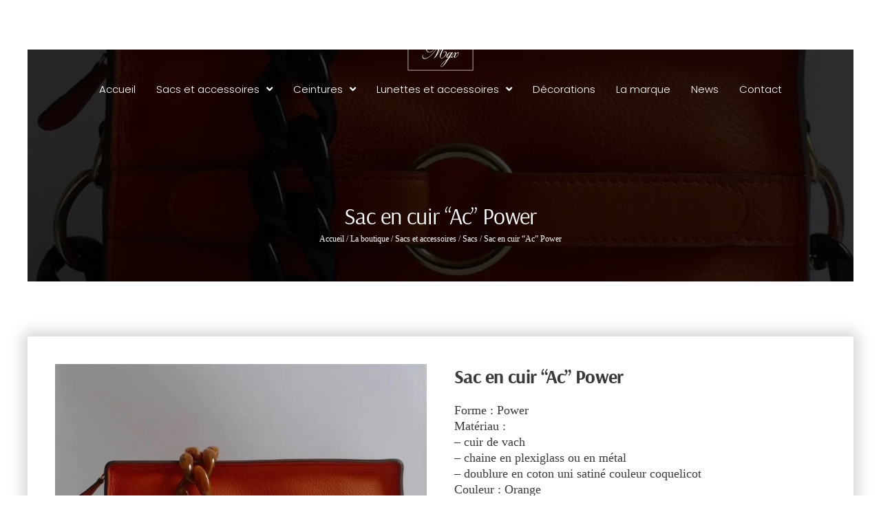

--- FILE ---
content_type: text/html; charset=UTF-8
request_url: https://margauxmgx.com/boutique/sacs-et-accessoires/sacs/sac-en-cuir-ac-power/
body_size: 29603
content:
<!DOCTYPE html>
<html lang="fr-FR">
<head><meta charset="UTF-8"><script>if(navigator.userAgent.match(/MSIE|Internet Explorer/i)||navigator.userAgent.match(/Trident\/7\..*?rv:11/i)){var href=document.location.href;if(!href.match(/[?&]nowprocket/)){if(href.indexOf("?")==-1){if(href.indexOf("#")==-1){document.location.href=href+"?nowprocket=1"}else{document.location.href=href.replace("#","?nowprocket=1#")}}else{if(href.indexOf("#")==-1){document.location.href=href+"&nowprocket=1"}else{document.location.href=href.replace("#","&nowprocket=1#")}}}}</script><script>class RocketLazyLoadScripts{constructor(){this.triggerEvents=["keydown","mousedown","mousemove","touchmove","touchstart","touchend","wheel"],this.userEventHandler=this._triggerListener.bind(this),this.touchStartHandler=this._onTouchStart.bind(this),this.touchMoveHandler=this._onTouchMove.bind(this),this.touchEndHandler=this._onTouchEnd.bind(this),this.clickHandler=this._onClick.bind(this),this.interceptedClicks=[],window.addEventListener("pageshow",(e=>{this.persisted=e.persisted})),window.addEventListener("DOMContentLoaded",(()=>{this._preconnect3rdParties()})),this.delayedScripts={normal:[],async:[],defer:[]},this.allJQueries=[]}_addUserInteractionListener(e){document.hidden?e._triggerListener():(this.triggerEvents.forEach((t=>window.addEventListener(t,e.userEventHandler,{passive:!0}))),window.addEventListener("touchstart",e.touchStartHandler,{passive:!0}),window.addEventListener("mousedown",e.touchStartHandler),document.addEventListener("visibilitychange",e.userEventHandler))}_removeUserInteractionListener(){this.triggerEvents.forEach((e=>window.removeEventListener(e,this.userEventHandler,{passive:!0}))),document.removeEventListener("visibilitychange",this.userEventHandler)}_onTouchStart(e){"HTML"!==e.target.tagName&&(window.addEventListener("touchend",this.touchEndHandler),window.addEventListener("mouseup",this.touchEndHandler),window.addEventListener("touchmove",this.touchMoveHandler,{passive:!0}),window.addEventListener("mousemove",this.touchMoveHandler),e.target.addEventListener("click",this.clickHandler),this._renameDOMAttribute(e.target,"onclick","rocket-onclick"))}_onTouchMove(e){window.removeEventListener("touchend",this.touchEndHandler),window.removeEventListener("mouseup",this.touchEndHandler),window.removeEventListener("touchmove",this.touchMoveHandler,{passive:!0}),window.removeEventListener("mousemove",this.touchMoveHandler),e.target.removeEventListener("click",this.clickHandler),this._renameDOMAttribute(e.target,"rocket-onclick","onclick")}_onTouchEnd(e){window.removeEventListener("touchend",this.touchEndHandler),window.removeEventListener("mouseup",this.touchEndHandler),window.removeEventListener("touchmove",this.touchMoveHandler,{passive:!0}),window.removeEventListener("mousemove",this.touchMoveHandler)}_onClick(e){e.target.removeEventListener("click",this.clickHandler),this._renameDOMAttribute(e.target,"rocket-onclick","onclick"),this.interceptedClicks.push(e),e.preventDefault(),e.stopPropagation(),e.stopImmediatePropagation()}_replayClicks(){window.removeEventListener("touchstart",this.touchStartHandler,{passive:!0}),window.removeEventListener("mousedown",this.touchStartHandler),this.interceptedClicks.forEach((e=>{e.target.dispatchEvent(new MouseEvent("click",{view:e.view,bubbles:!0,cancelable:!0}))}))}_renameDOMAttribute(e,t,n){e.hasAttribute&&e.hasAttribute(t)&&(event.target.setAttribute(n,event.target.getAttribute(t)),event.target.removeAttribute(t))}_triggerListener(){this._removeUserInteractionListener(this),"loading"===document.readyState?document.addEventListener("DOMContentLoaded",this._loadEverythingNow.bind(this)):this._loadEverythingNow()}_preconnect3rdParties(){let e=[];document.querySelectorAll("script[type=rocketlazyloadscript]").forEach((t=>{if(t.hasAttribute("src")){const n=new URL(t.src).origin;n!==location.origin&&e.push({src:n,crossOrigin:t.crossOrigin||"module"===t.getAttribute("data-rocket-type")})}})),e=[...new Map(e.map((e=>[JSON.stringify(e),e]))).values()],this._batchInjectResourceHints(e,"preconnect")}async _loadEverythingNow(){this.lastBreath=Date.now(),this._delayEventListeners(),this._delayJQueryReady(this),this._handleDocumentWrite(),this._registerAllDelayedScripts(),this._preloadAllScripts(),await this._loadScriptsFromList(this.delayedScripts.normal),await this._loadScriptsFromList(this.delayedScripts.defer),await this._loadScriptsFromList(this.delayedScripts.async);try{await this._triggerDOMContentLoaded(),await this._triggerWindowLoad()}catch(e){}window.dispatchEvent(new Event("rocket-allScriptsLoaded")),this._replayClicks()}_registerAllDelayedScripts(){document.querySelectorAll("script[type=rocketlazyloadscript]").forEach((e=>{e.hasAttribute("src")?e.hasAttribute("async")&&!1!==e.async?this.delayedScripts.async.push(e):e.hasAttribute("defer")&&!1!==e.defer||"module"===e.getAttribute("data-rocket-type")?this.delayedScripts.defer.push(e):this.delayedScripts.normal.push(e):this.delayedScripts.normal.push(e)}))}async _transformScript(e){return await this._littleBreath(),new Promise((t=>{const n=document.createElement("script");[...e.attributes].forEach((e=>{let t=e.nodeName;"type"!==t&&("data-rocket-type"===t&&(t="type"),n.setAttribute(t,e.nodeValue))})),e.hasAttribute("src")?(n.addEventListener("load",t),n.addEventListener("error",t)):(n.text=e.text,t());try{e.parentNode.replaceChild(n,e)}catch(e){t()}}))}async _loadScriptsFromList(e){const t=e.shift();return t?(await this._transformScript(t),this._loadScriptsFromList(e)):Promise.resolve()}_preloadAllScripts(){this._batchInjectResourceHints([...this.delayedScripts.normal,...this.delayedScripts.defer,...this.delayedScripts.async],"preload")}_batchInjectResourceHints(e,t){var n=document.createDocumentFragment();e.forEach((e=>{if(e.src){const i=document.createElement("link");i.href=e.src,i.rel=t,"preconnect"!==t&&(i.as="script"),e.getAttribute&&"module"===e.getAttribute("data-rocket-type")&&(i.crossOrigin=!0),e.crossOrigin&&(i.crossOrigin=e.crossOrigin),n.appendChild(i)}})),document.head.appendChild(n)}_delayEventListeners(){let e={};function t(t,n){!function(t){function n(n){return e[t].eventsToRewrite.indexOf(n)>=0?"rocket-"+n:n}e[t]||(e[t]={originalFunctions:{add:t.addEventListener,remove:t.removeEventListener},eventsToRewrite:[]},t.addEventListener=function(){arguments[0]=n(arguments[0]),e[t].originalFunctions.add.apply(t,arguments)},t.removeEventListener=function(){arguments[0]=n(arguments[0]),e[t].originalFunctions.remove.apply(t,arguments)})}(t),e[t].eventsToRewrite.push(n)}function n(e,t){let n=e[t];Object.defineProperty(e,t,{get:()=>n||function(){},set(i){e["rocket"+t]=n=i}})}t(document,"DOMContentLoaded"),t(window,"DOMContentLoaded"),t(window,"load"),t(window,"pageshow"),t(document,"readystatechange"),n(document,"onreadystatechange"),n(window,"onload"),n(window,"onpageshow")}_delayJQueryReady(e){let t=window.jQuery;Object.defineProperty(window,"jQuery",{get:()=>t,set(n){if(n&&n.fn&&!e.allJQueries.includes(n)){n.fn.ready=n.fn.init.prototype.ready=function(t){e.domReadyFired?t.bind(document)(n):document.addEventListener("rocket-DOMContentLoaded",(()=>t.bind(document)(n)))};const t=n.fn.on;n.fn.on=n.fn.init.prototype.on=function(){if(this[0]===window){function e(e){return e.split(" ").map((e=>"load"===e||0===e.indexOf("load.")?"rocket-jquery-load":e)).join(" ")}"string"==typeof arguments[0]||arguments[0]instanceof String?arguments[0]=e(arguments[0]):"object"==typeof arguments[0]&&Object.keys(arguments[0]).forEach((t=>{delete Object.assign(arguments[0],{[e(t)]:arguments[0][t]})[t]}))}return t.apply(this,arguments),this},e.allJQueries.push(n)}t=n}})}async _triggerDOMContentLoaded(){this.domReadyFired=!0,await this._littleBreath(),document.dispatchEvent(new Event("rocket-DOMContentLoaded")),await this._littleBreath(),window.dispatchEvent(new Event("rocket-DOMContentLoaded")),await this._littleBreath(),document.dispatchEvent(new Event("rocket-readystatechange")),await this._littleBreath(),document.rocketonreadystatechange&&document.rocketonreadystatechange()}async _triggerWindowLoad(){await this._littleBreath(),window.dispatchEvent(new Event("rocket-load")),await this._littleBreath(),window.rocketonload&&window.rocketonload(),await this._littleBreath(),this.allJQueries.forEach((e=>e(window).trigger("rocket-jquery-load"))),await this._littleBreath();const e=new Event("rocket-pageshow");e.persisted=this.persisted,window.dispatchEvent(e),await this._littleBreath(),window.rocketonpageshow&&window.rocketonpageshow({persisted:this.persisted})}_handleDocumentWrite(){const e=new Map;document.write=document.writeln=function(t){const n=document.currentScript,i=document.createRange(),r=n.parentElement;let o=e.get(n);void 0===o&&(o=n.nextSibling,e.set(n,o));const s=document.createDocumentFragment();i.setStart(s,0),s.appendChild(i.createContextualFragment(t)),r.insertBefore(s,o)}}async _littleBreath(){Date.now()-this.lastBreath>45&&(await this._requestAnimFrame(),this.lastBreath=Date.now())}async _requestAnimFrame(){return document.hidden?new Promise((e=>setTimeout(e))):new Promise((e=>requestAnimationFrame(e)))}static run(){const e=new RocketLazyLoadScripts;e._addUserInteractionListener(e)}}RocketLazyLoadScripts.run();</script>

<meta name="viewport" content="width=device-width, initial-scale=1">
	 <link rel="profile" href="https://gmpg.org/xfn/11"> 
	 <meta name='robots' content='index, follow, max-image-preview:large, max-snippet:-1, max-video-preview:-1' />

	<!-- This site is optimized with the Yoast SEO Premium plugin v21.7 (Yoast SEO v22.6) - https://yoast.com/wordpress/plugins/seo/ -->
	<title>Sac en cuir &quot;Ac&quot; Power - Margaux Mgx</title>
	<link rel="canonical" href="https://margauxmgx.com/boutique/sacs-et-accessoires/sacs/sac-en-cuir-ac-power/" />
	<meta property="og:locale" content="fr_FR" />
	<meta property="og:type" content="article" />
	<meta property="og:title" content="Sac en cuir &quot;Ac&quot; Power" />
	<meta property="og:description" content="Forme : Power Matériau : - cuir de vach - chaine en plexiglass ou en métal  - doublure en coton uni satiné couleur coquelicot Couleur : Orange Finition disponible : Dorée Dimensions : 22x14 cm  Designé par Margaux et fabriqué à la main en France dans des ateliers pour être ensuite soumis à un contrôle de qualité. Le choix des différents matériaux est fait avec le plus grand soin. Toutes les créations sont soit des pièces uniques, soit produites en série limitée.  Tous les sacs sont personnalisables à 100%.  N&#039;hésitez pas à nous contacter pour plus de renseignements." />
	<meta property="og:url" content="https://margauxmgx.com/boutique/sacs-et-accessoires/sacs/sac-en-cuir-ac-power/" />
	<meta property="og:site_name" content="Margaux Mgx" />
	<meta property="article:publisher" content="https://www.facebook.com/MargauxMgxConcept/" />
	<meta property="article:modified_time" content="2019-12-21T16:59:44+00:00" />
	<meta property="og:image" content="https://margauxmgx.com/wp-content/uploads/2019/12/Power-orange-_-chaine-noire.jpg" />
	<meta property="og:image:width" content="1000" />
	<meta property="og:image:height" content="1000" />
	<meta property="og:image:type" content="image/jpeg" />
	<meta name="twitter:card" content="summary_large_image" />
	<script type="application/ld+json" class="yoast-schema-graph">{"@context":"https://schema.org","@graph":[{"@type":"WebPage","@id":"https://margauxmgx.com/boutique/sacs-et-accessoires/sacs/sac-en-cuir-ac-power/","url":"https://margauxmgx.com/boutique/sacs-et-accessoires/sacs/sac-en-cuir-ac-power/","name":"Sac en cuir \"Ac\" Power - Margaux Mgx","isPartOf":{"@id":"https://margauxmgx.com/#website"},"primaryImageOfPage":{"@id":"https://margauxmgx.com/boutique/sacs-et-accessoires/sacs/sac-en-cuir-ac-power/#primaryimage"},"image":{"@id":"https://margauxmgx.com/boutique/sacs-et-accessoires/sacs/sac-en-cuir-ac-power/#primaryimage"},"thumbnailUrl":"https://margauxmgx.com/wp-content/uploads/2019/12/Power-orange-_-chaine-noire.jpg","datePublished":"2019-12-16T08:30:49+00:00","dateModified":"2019-12-21T16:59:44+00:00","breadcrumb":{"@id":"https://margauxmgx.com/boutique/sacs-et-accessoires/sacs/sac-en-cuir-ac-power/#breadcrumb"},"inLanguage":"fr-FR","potentialAction":[{"@type":"ReadAction","target":["https://margauxmgx.com/boutique/sacs-et-accessoires/sacs/sac-en-cuir-ac-power/"]}]},{"@type":"ImageObject","inLanguage":"fr-FR","@id":"https://margauxmgx.com/boutique/sacs-et-accessoires/sacs/sac-en-cuir-ac-power/#primaryimage","url":"https://margauxmgx.com/wp-content/uploads/2019/12/Power-orange-_-chaine-noire.jpg","contentUrl":"https://margauxmgx.com/wp-content/uploads/2019/12/Power-orange-_-chaine-noire.jpg","width":1000,"height":1000},{"@type":"BreadcrumbList","@id":"https://margauxmgx.com/boutique/sacs-et-accessoires/sacs/sac-en-cuir-ac-power/#breadcrumb","itemListElement":[{"@type":"ListItem","position":1,"name":"Home","item":"https://margauxmgx.com/"},{"@type":"ListItem","position":2,"name":"La boutique","item":"https://margauxmgx.com/boutique/"},{"@type":"ListItem","position":3,"name":"Sac en cuir « Ac » Power"}]},{"@type":"WebSite","@id":"https://margauxmgx.com/#website","url":"https://margauxmgx.com/","name":"Margaux Mgx","description":"Le chic à la française","publisher":{"@id":"https://margauxmgx.com/#organization"},"potentialAction":[{"@type":"SearchAction","target":{"@type":"EntryPoint","urlTemplate":"https://margauxmgx.com/?s={search_term_string}"},"query-input":"required name=search_term_string"}],"inLanguage":"fr-FR"},{"@type":"Organization","@id":"https://margauxmgx.com/#organization","name":"Margaux Mgx","url":"https://margauxmgx.com/","logo":{"@type":"ImageObject","inLanguage":"fr-FR","@id":"https://margauxmgx.com/#/schema/logo/image/","url":"https://margauxmgx.com/wp-content/uploads/2019/12/logodark-whitebg.jpg","contentUrl":"https://margauxmgx.com/wp-content/uploads/2019/12/logodark-whitebg.jpg","width":150,"height":150,"caption":"Margaux Mgx"},"image":{"@id":"https://margauxmgx.com/#/schema/logo/image/"},"sameAs":["https://www.facebook.com/MargauxMgxConcept/"]}]}</script>
	<!-- / Yoast SEO Premium plugin. -->


<link rel='dns-prefetch' href='//fonts.googleapis.com' />
<style type='text/css' id='kt_global_css_variables'>
:root {
  --: #3A3A3A;
  --: #696969;
  --: #FFFFFF;
}
</style>
<link rel='stylesheet' id='astra-bb-builder-css' href='https://margauxmgx.com/wp-content/themes/astra/assets/css/minified/compatibility/page-builder/bb-plugin.min.css?ver=4.5.2' media='all' />
<link rel='stylesheet' id='astra-google-fonts-css' href='https://fonts.googleapis.com/css?family=108poppins%3A400%2C%7C108audrey%3A400%2C&#038;display=fallback&#038;ver=4.5.2' media='all' />
<link rel='stylesheet' id='wp-block-library-css' href='https://margauxmgx.com/wp-includes/css/dist/block-library/style.min.css?ver=6.3.7' media='all' />
<style id='global-styles-inline-css'>
body{--wp--preset--color--black: #000000;--wp--preset--color--cyan-bluish-gray: #abb8c3;--wp--preset--color--white: #ffffff;--wp--preset--color--pale-pink: #f78da7;--wp--preset--color--vivid-red: #cf2e2e;--wp--preset--color--luminous-vivid-orange: #ff6900;--wp--preset--color--luminous-vivid-amber: #fcb900;--wp--preset--color--light-green-cyan: #7bdcb5;--wp--preset--color--vivid-green-cyan: #00d084;--wp--preset--color--pale-cyan-blue: #8ed1fc;--wp--preset--color--vivid-cyan-blue: #0693e3;--wp--preset--color--vivid-purple: #9b51e0;--wp--preset--color--ast-global-color-0: var(--ast-global-color-0);--wp--preset--color--ast-global-color-1: var(--ast-global-color-1);--wp--preset--color--ast-global-color-2: var(--ast-global-color-2);--wp--preset--color--ast-global-color-3: var(--ast-global-color-3);--wp--preset--color--ast-global-color-4: var(--ast-global-color-4);--wp--preset--color--ast-global-color-5: var(--ast-global-color-5);--wp--preset--color--ast-global-color-6: var(--ast-global-color-6);--wp--preset--color--ast-global-color-7: var(--ast-global-color-7);--wp--preset--color--ast-global-color-8: var(--ast-global-color-8);--wp--preset--gradient--vivid-cyan-blue-to-vivid-purple: linear-gradient(135deg,rgba(6,147,227,1) 0%,rgb(155,81,224) 100%);--wp--preset--gradient--light-green-cyan-to-vivid-green-cyan: linear-gradient(135deg,rgb(122,220,180) 0%,rgb(0,208,130) 100%);--wp--preset--gradient--luminous-vivid-amber-to-luminous-vivid-orange: linear-gradient(135deg,rgba(252,185,0,1) 0%,rgba(255,105,0,1) 100%);--wp--preset--gradient--luminous-vivid-orange-to-vivid-red: linear-gradient(135deg,rgba(255,105,0,1) 0%,rgb(207,46,46) 100%);--wp--preset--gradient--very-light-gray-to-cyan-bluish-gray: linear-gradient(135deg,rgb(238,238,238) 0%,rgb(169,184,195) 100%);--wp--preset--gradient--cool-to-warm-spectrum: linear-gradient(135deg,rgb(74,234,220) 0%,rgb(151,120,209) 20%,rgb(207,42,186) 40%,rgb(238,44,130) 60%,rgb(251,105,98) 80%,rgb(254,248,76) 100%);--wp--preset--gradient--blush-light-purple: linear-gradient(135deg,rgb(255,206,236) 0%,rgb(152,150,240) 100%);--wp--preset--gradient--blush-bordeaux: linear-gradient(135deg,rgb(254,205,165) 0%,rgb(254,45,45) 50%,rgb(107,0,62) 100%);--wp--preset--gradient--luminous-dusk: linear-gradient(135deg,rgb(255,203,112) 0%,rgb(199,81,192) 50%,rgb(65,88,208) 100%);--wp--preset--gradient--pale-ocean: linear-gradient(135deg,rgb(255,245,203) 0%,rgb(182,227,212) 50%,rgb(51,167,181) 100%);--wp--preset--gradient--electric-grass: linear-gradient(135deg,rgb(202,248,128) 0%,rgb(113,206,126) 100%);--wp--preset--gradient--midnight: linear-gradient(135deg,rgb(2,3,129) 0%,rgb(40,116,252) 100%);--wp--preset--font-size--small: 13px;--wp--preset--font-size--medium: 20px;--wp--preset--font-size--large: 36px;--wp--preset--font-size--x-large: 42px;--wp--preset--spacing--20: 0.44rem;--wp--preset--spacing--30: 0.67rem;--wp--preset--spacing--40: 1rem;--wp--preset--spacing--50: 1.5rem;--wp--preset--spacing--60: 2.25rem;--wp--preset--spacing--70: 3.38rem;--wp--preset--spacing--80: 5.06rem;--wp--preset--shadow--natural: 6px 6px 9px rgba(0, 0, 0, 0.2);--wp--preset--shadow--deep: 12px 12px 50px rgba(0, 0, 0, 0.4);--wp--preset--shadow--sharp: 6px 6px 0px rgba(0, 0, 0, 0.2);--wp--preset--shadow--outlined: 6px 6px 0px -3px rgba(255, 255, 255, 1), 6px 6px rgba(0, 0, 0, 1);--wp--preset--shadow--crisp: 6px 6px 0px rgba(0, 0, 0, 1);}body { margin: 0;--wp--style--global--content-size: var(--wp--custom--ast-content-width-size);--wp--style--global--wide-size: var(--wp--custom--ast-wide-width-size); }.wp-site-blocks > .alignleft { float: left; margin-right: 2em; }.wp-site-blocks > .alignright { float: right; margin-left: 2em; }.wp-site-blocks > .aligncenter { justify-content: center; margin-left: auto; margin-right: auto; }:where(.wp-site-blocks) > * { margin-block-start: 24px; margin-block-end: 0; }:where(.wp-site-blocks) > :first-child:first-child { margin-block-start: 0; }:where(.wp-site-blocks) > :last-child:last-child { margin-block-end: 0; }body { --wp--style--block-gap: 24px; }:where(body .is-layout-flow)  > :first-child:first-child{margin-block-start: 0;}:where(body .is-layout-flow)  > :last-child:last-child{margin-block-end: 0;}:where(body .is-layout-flow)  > *{margin-block-start: 24px;margin-block-end: 0;}:where(body .is-layout-constrained)  > :first-child:first-child{margin-block-start: 0;}:where(body .is-layout-constrained)  > :last-child:last-child{margin-block-end: 0;}:where(body .is-layout-constrained)  > *{margin-block-start: 24px;margin-block-end: 0;}:where(body .is-layout-flex) {gap: 24px;}:where(body .is-layout-grid) {gap: 24px;}body .is-layout-flow > .alignleft{float: left;margin-inline-start: 0;margin-inline-end: 2em;}body .is-layout-flow > .alignright{float: right;margin-inline-start: 2em;margin-inline-end: 0;}body .is-layout-flow > .aligncenter{margin-left: auto !important;margin-right: auto !important;}body .is-layout-constrained > .alignleft{float: left;margin-inline-start: 0;margin-inline-end: 2em;}body .is-layout-constrained > .alignright{float: right;margin-inline-start: 2em;margin-inline-end: 0;}body .is-layout-constrained > .aligncenter{margin-left: auto !important;margin-right: auto !important;}body .is-layout-constrained > :where(:not(.alignleft):not(.alignright):not(.alignfull)){max-width: var(--wp--style--global--content-size);margin-left: auto !important;margin-right: auto !important;}body .is-layout-constrained > .alignwide{max-width: var(--wp--style--global--wide-size);}body .is-layout-flex{display: flex;}body .is-layout-flex{flex-wrap: wrap;align-items: center;}body .is-layout-flex > *{margin: 0;}body .is-layout-grid{display: grid;}body .is-layout-grid > *{margin: 0;}body{padding-top: 0px;padding-right: 0px;padding-bottom: 0px;padding-left: 0px;}a:where(:not(.wp-element-button)){text-decoration: none;}.wp-element-button, .wp-block-button__link{background-color: #32373c;border-width: 0;color: #fff;font-family: inherit;font-size: inherit;line-height: inherit;padding: calc(0.667em + 2px) calc(1.333em + 2px);text-decoration: none;}.has-black-color{color: var(--wp--preset--color--black) !important;}.has-cyan-bluish-gray-color{color: var(--wp--preset--color--cyan-bluish-gray) !important;}.has-white-color{color: var(--wp--preset--color--white) !important;}.has-pale-pink-color{color: var(--wp--preset--color--pale-pink) !important;}.has-vivid-red-color{color: var(--wp--preset--color--vivid-red) !important;}.has-luminous-vivid-orange-color{color: var(--wp--preset--color--luminous-vivid-orange) !important;}.has-luminous-vivid-amber-color{color: var(--wp--preset--color--luminous-vivid-amber) !important;}.has-light-green-cyan-color{color: var(--wp--preset--color--light-green-cyan) !important;}.has-vivid-green-cyan-color{color: var(--wp--preset--color--vivid-green-cyan) !important;}.has-pale-cyan-blue-color{color: var(--wp--preset--color--pale-cyan-blue) !important;}.has-vivid-cyan-blue-color{color: var(--wp--preset--color--vivid-cyan-blue) !important;}.has-vivid-purple-color{color: var(--wp--preset--color--vivid-purple) !important;}.has-ast-global-color-0-color{color: var(--wp--preset--color--ast-global-color-0) !important;}.has-ast-global-color-1-color{color: var(--wp--preset--color--ast-global-color-1) !important;}.has-ast-global-color-2-color{color: var(--wp--preset--color--ast-global-color-2) !important;}.has-ast-global-color-3-color{color: var(--wp--preset--color--ast-global-color-3) !important;}.has-ast-global-color-4-color{color: var(--wp--preset--color--ast-global-color-4) !important;}.has-ast-global-color-5-color{color: var(--wp--preset--color--ast-global-color-5) !important;}.has-ast-global-color-6-color{color: var(--wp--preset--color--ast-global-color-6) !important;}.has-ast-global-color-7-color{color: var(--wp--preset--color--ast-global-color-7) !important;}.has-ast-global-color-8-color{color: var(--wp--preset--color--ast-global-color-8) !important;}.has-black-background-color{background-color: var(--wp--preset--color--black) !important;}.has-cyan-bluish-gray-background-color{background-color: var(--wp--preset--color--cyan-bluish-gray) !important;}.has-white-background-color{background-color: var(--wp--preset--color--white) !important;}.has-pale-pink-background-color{background-color: var(--wp--preset--color--pale-pink) !important;}.has-vivid-red-background-color{background-color: var(--wp--preset--color--vivid-red) !important;}.has-luminous-vivid-orange-background-color{background-color: var(--wp--preset--color--luminous-vivid-orange) !important;}.has-luminous-vivid-amber-background-color{background-color: var(--wp--preset--color--luminous-vivid-amber) !important;}.has-light-green-cyan-background-color{background-color: var(--wp--preset--color--light-green-cyan) !important;}.has-vivid-green-cyan-background-color{background-color: var(--wp--preset--color--vivid-green-cyan) !important;}.has-pale-cyan-blue-background-color{background-color: var(--wp--preset--color--pale-cyan-blue) !important;}.has-vivid-cyan-blue-background-color{background-color: var(--wp--preset--color--vivid-cyan-blue) !important;}.has-vivid-purple-background-color{background-color: var(--wp--preset--color--vivid-purple) !important;}.has-ast-global-color-0-background-color{background-color: var(--wp--preset--color--ast-global-color-0) !important;}.has-ast-global-color-1-background-color{background-color: var(--wp--preset--color--ast-global-color-1) !important;}.has-ast-global-color-2-background-color{background-color: var(--wp--preset--color--ast-global-color-2) !important;}.has-ast-global-color-3-background-color{background-color: var(--wp--preset--color--ast-global-color-3) !important;}.has-ast-global-color-4-background-color{background-color: var(--wp--preset--color--ast-global-color-4) !important;}.has-ast-global-color-5-background-color{background-color: var(--wp--preset--color--ast-global-color-5) !important;}.has-ast-global-color-6-background-color{background-color: var(--wp--preset--color--ast-global-color-6) !important;}.has-ast-global-color-7-background-color{background-color: var(--wp--preset--color--ast-global-color-7) !important;}.has-ast-global-color-8-background-color{background-color: var(--wp--preset--color--ast-global-color-8) !important;}.has-black-border-color{border-color: var(--wp--preset--color--black) !important;}.has-cyan-bluish-gray-border-color{border-color: var(--wp--preset--color--cyan-bluish-gray) !important;}.has-white-border-color{border-color: var(--wp--preset--color--white) !important;}.has-pale-pink-border-color{border-color: var(--wp--preset--color--pale-pink) !important;}.has-vivid-red-border-color{border-color: var(--wp--preset--color--vivid-red) !important;}.has-luminous-vivid-orange-border-color{border-color: var(--wp--preset--color--luminous-vivid-orange) !important;}.has-luminous-vivid-amber-border-color{border-color: var(--wp--preset--color--luminous-vivid-amber) !important;}.has-light-green-cyan-border-color{border-color: var(--wp--preset--color--light-green-cyan) !important;}.has-vivid-green-cyan-border-color{border-color: var(--wp--preset--color--vivid-green-cyan) !important;}.has-pale-cyan-blue-border-color{border-color: var(--wp--preset--color--pale-cyan-blue) !important;}.has-vivid-cyan-blue-border-color{border-color: var(--wp--preset--color--vivid-cyan-blue) !important;}.has-vivid-purple-border-color{border-color: var(--wp--preset--color--vivid-purple) !important;}.has-ast-global-color-0-border-color{border-color: var(--wp--preset--color--ast-global-color-0) !important;}.has-ast-global-color-1-border-color{border-color: var(--wp--preset--color--ast-global-color-1) !important;}.has-ast-global-color-2-border-color{border-color: var(--wp--preset--color--ast-global-color-2) !important;}.has-ast-global-color-3-border-color{border-color: var(--wp--preset--color--ast-global-color-3) !important;}.has-ast-global-color-4-border-color{border-color: var(--wp--preset--color--ast-global-color-4) !important;}.has-ast-global-color-5-border-color{border-color: var(--wp--preset--color--ast-global-color-5) !important;}.has-ast-global-color-6-border-color{border-color: var(--wp--preset--color--ast-global-color-6) !important;}.has-ast-global-color-7-border-color{border-color: var(--wp--preset--color--ast-global-color-7) !important;}.has-ast-global-color-8-border-color{border-color: var(--wp--preset--color--ast-global-color-8) !important;}.has-vivid-cyan-blue-to-vivid-purple-gradient-background{background: var(--wp--preset--gradient--vivid-cyan-blue-to-vivid-purple) !important;}.has-light-green-cyan-to-vivid-green-cyan-gradient-background{background: var(--wp--preset--gradient--light-green-cyan-to-vivid-green-cyan) !important;}.has-luminous-vivid-amber-to-luminous-vivid-orange-gradient-background{background: var(--wp--preset--gradient--luminous-vivid-amber-to-luminous-vivid-orange) !important;}.has-luminous-vivid-orange-to-vivid-red-gradient-background{background: var(--wp--preset--gradient--luminous-vivid-orange-to-vivid-red) !important;}.has-very-light-gray-to-cyan-bluish-gray-gradient-background{background: var(--wp--preset--gradient--very-light-gray-to-cyan-bluish-gray) !important;}.has-cool-to-warm-spectrum-gradient-background{background: var(--wp--preset--gradient--cool-to-warm-spectrum) !important;}.has-blush-light-purple-gradient-background{background: var(--wp--preset--gradient--blush-light-purple) !important;}.has-blush-bordeaux-gradient-background{background: var(--wp--preset--gradient--blush-bordeaux) !important;}.has-luminous-dusk-gradient-background{background: var(--wp--preset--gradient--luminous-dusk) !important;}.has-pale-ocean-gradient-background{background: var(--wp--preset--gradient--pale-ocean) !important;}.has-electric-grass-gradient-background{background: var(--wp--preset--gradient--electric-grass) !important;}.has-midnight-gradient-background{background: var(--wp--preset--gradient--midnight) !important;}.has-small-font-size{font-size: var(--wp--preset--font-size--small) !important;}.has-medium-font-size{font-size: var(--wp--preset--font-size--medium) !important;}.has-large-font-size{font-size: var(--wp--preset--font-size--large) !important;}.has-x-large-font-size{font-size: var(--wp--preset--font-size--x-large) !important;}
.wp-block-navigation a:where(:not(.wp-element-button)){color: inherit;}
.wp-block-pullquote{font-size: 1.5em;line-height: 1.6;}
</style>
<link data-minify="1" rel='stylesheet' id='uaf_client_css-css' href='https://margauxmgx.com/wp-content/cache/min/1/wp-content/uploads/useanyfont/uaf.css?ver=1704328503' media='all' />
<link rel='stylesheet' id='photoswipe-css' href='https://margauxmgx.com/wp-content/plugins/woocommerce/assets/css/photoswipe/photoswipe.min.css?ver=8.4.0' media='all' />
<link rel='stylesheet' id='photoswipe-default-skin-css' href='https://margauxmgx.com/wp-content/plugins/woocommerce/assets/css/photoswipe/default-skin/default-skin.min.css?ver=8.4.0' media='all' />
<link rel='stylesheet' id='woocommerce-layout-css' href='https://margauxmgx.com/wp-content/themes/astra/assets/css/minified/compatibility/woocommerce/woocommerce-layout.min.css?ver=4.5.2' media='all' />
<link rel='stylesheet' id='woocommerce-smallscreen-css' href='https://margauxmgx.com/wp-content/themes/astra/assets/css/minified/compatibility/woocommerce/woocommerce-smallscreen.min.css?ver=4.5.2' media='only screen and (max-width: 921px)' />
<link data-minify="1" rel='stylesheet' id='woocommerce-general-css' href='https://margauxmgx.com/wp-content/cache/min/1/wp-content/themes/astra/assets/css/minified/compatibility/woocommerce/woocommerce.min.css?ver=1704328503' media='all' />
<style id='woocommerce-general-inline-css'>

					.woocommerce .woocommerce-result-count, .woocommerce-page .woocommerce-result-count {
						float: left;
					}

					.woocommerce .woocommerce-ordering {
						float: right;
						margin-bottom: 2.5em;
					}
				
					.woocommerce-js a.button, .woocommerce button.button, .woocommerce input.button, .woocommerce #respond input#submit {
						font-size: 100%;
						line-height: 1;
						text-decoration: none;
						overflow: visible;
						padding: 0.5em 0.75em;
						font-weight: 700;
						border-radius: 3px;
						color: $secondarytext;
						background-color: $secondary;
						border: 0;
					}
					.woocommerce-js a.button:hover, .woocommerce button.button:hover, .woocommerce input.button:hover, .woocommerce #respond input#submit:hover {
						background-color: #dad8da;
						background-image: none;
						color: #515151;
					}
				#customer_details h3:not(.elementor-widget-woocommerce-checkout-page h3){font-size:1.2rem;padding:20px 0 14px;margin:0 0 20px;border-bottom:1px solid var(--ast-border-color);font-weight:700;}form #order_review_heading:not(.elementor-widget-woocommerce-checkout-page #order_review_heading){border-width:2px 2px 0 2px;border-style:solid;font-size:1.2rem;margin:0;padding:1.5em 1.5em 1em;border-color:var(--ast-border-color);font-weight:700;}form #order_review:not(.elementor-widget-woocommerce-checkout-page #order_review){padding:0 2em;border-width:0 2px 2px;border-style:solid;border-color:var(--ast-border-color);}ul#shipping_method li:not(.elementor-widget-woocommerce-cart #shipping_method li){margin:0;padding:0.25em 0 0.25em 22px;text-indent:-22px;list-style:none outside;}.woocommerce span.onsale, .wc-block-grid__product .wc-block-grid__product-onsale{background-color:#000000;color:#ffffff;}.woocommerce-message, .woocommerce-info{border-top-color:#000000;}.woocommerce-message::before,.woocommerce-info::before{color:#000000;}.woocommerce ul.products li.product .price, .woocommerce div.product p.price, .woocommerce div.product span.price, .widget_layered_nav_filters ul li.chosen a, .woocommerce-page ul.products li.product .ast-woo-product-category, .wc-layered-nav-rating a{color:#3a3a3a;}.woocommerce nav.woocommerce-pagination ul,.woocommerce nav.woocommerce-pagination ul li{border-color:#000000;}.woocommerce nav.woocommerce-pagination ul li a:focus, .woocommerce nav.woocommerce-pagination ul li a:hover, .woocommerce nav.woocommerce-pagination ul li span.current{background:#000000;color:#ffffff;}.woocommerce-MyAccount-navigation-link.is-active a{color:#000000;}.woocommerce .widget_price_filter .ui-slider .ui-slider-range, .woocommerce .widget_price_filter .ui-slider .ui-slider-handle{background-color:#000000;}.woocommerce .star-rating, .woocommerce .comment-form-rating .stars a, .woocommerce .star-rating::before{color:var(--ast-global-color-3);}.woocommerce div.product .woocommerce-tabs ul.tabs li.active:before,  .woocommerce div.ast-product-tabs-layout-vertical .woocommerce-tabs ul.tabs li:hover::before{background:#000000;}.ast-site-header-cart a{color:#3a3a3a;}.ast-site-header-cart a:focus, .ast-site-header-cart a:hover, .ast-site-header-cart .current-menu-item a{color:#000000;}.ast-cart-menu-wrap .count, .ast-cart-menu-wrap .count:after{border-color:#000000;color:#000000;}.ast-cart-menu-wrap:hover .count{color:#ffffff;background-color:#000000;}.ast-site-header-cart .widget_shopping_cart .total .woocommerce-Price-amount{color:#000000;}.woocommerce a.remove:hover, .ast-woocommerce-cart-menu .main-header-menu .woocommerce-custom-menu-item .menu-item:hover > .menu-link.remove:hover{color:#000000;border-color:#000000;background-color:#ffffff;}.ast-site-header-cart .widget_shopping_cart .buttons .button.checkout, .woocommerce .widget_shopping_cart .woocommerce-mini-cart__buttons .checkout.wc-forward{color:#ffffff;border-color:#000000;background-color:#000000;}.site-header .ast-site-header-cart-data .button.wc-forward, .site-header .ast-site-header-cart-data .button.wc-forward:hover{color:#ffffff;}.below-header-user-select .ast-site-header-cart .widget, .ast-above-header-section .ast-site-header-cart .widget a, .below-header-user-select .ast-site-header-cart .widget_shopping_cart a{color:#3a3a3a;}.below-header-user-select .ast-site-header-cart .widget_shopping_cart a:hover, .ast-above-header-section .ast-site-header-cart .widget_shopping_cart a:hover, .below-header-user-select .ast-site-header-cart .widget_shopping_cart a.remove:hover, .ast-above-header-section .ast-site-header-cart .widget_shopping_cart a.remove:hover{color:#000000;}.woocommerce .woocommerce-cart-form button[name="update_cart"]:disabled{color:#ffffff;}.woocommerce #content table.cart .button[name="apply_coupon"], .woocommerce-page #content table.cart .button[name="apply_coupon"]{padding:10px 40px;}.woocommerce table.cart td.actions .button, .woocommerce #content table.cart td.actions .button, .woocommerce-page table.cart td.actions .button, .woocommerce-page #content table.cart td.actions .button{line-height:1;border-width:1px;border-style:solid;}.woocommerce ul.products li.product .button, .woocommerce-page ul.products li.product .button{line-height:1.3;}.woocommerce-js a.button, .woocommerce button.button, .woocommerce .woocommerce-message a.button, .woocommerce #respond input#submit.alt, .woocommerce-js a.button.alt, .woocommerce button.button.alt, .woocommerce input.button.alt, .woocommerce input.button,.woocommerce input.button:disabled, .woocommerce input.button:disabled[disabled], .woocommerce input.button:disabled:hover, .woocommerce input.button:disabled[disabled]:hover, .woocommerce #respond input#submit, .woocommerce button.button.alt.disabled, .wc-block-grid__products .wc-block-grid__product .wp-block-button__link, .wc-block-grid__product-onsale{color:#ffffff;border-color:#000000;background-color:#000000;}.woocommerce-js a.button:hover, .woocommerce button.button:hover, .woocommerce .woocommerce-message a.button:hover,.woocommerce #respond input#submit:hover,.woocommerce #respond input#submit.alt:hover, .woocommerce-js a.button.alt:hover, .woocommerce button.button.alt:hover, .woocommerce input.button.alt:hover, .woocommerce input.button:hover, .woocommerce button.button.alt.disabled:hover, .wc-block-grid__products .wc-block-grid__product .wp-block-button__link:hover{color:#ffffff;border-color:#000000;background-color:#000000;}.woocommerce-js a.button, .woocommerce button.button, .woocommerce .woocommerce-message a.button, .woocommerce #respond input#submit.alt, .woocommerce-js a.button.alt, .woocommerce button.button.alt, .woocommerce input.button.alt, .woocommerce input.button,.woocommerce-cart table.cart td.actions .button, .woocommerce form.checkout_coupon .button, .woocommerce #respond input#submit, .wc-block-grid__products .wc-block-grid__product .wp-block-button__link{border-top-left-radius:inherit;border-top-right-radius:inherit;border-bottom-right-radius:inherit;border-bottom-left-radius:inherit;padding-top:10px;padding-right:40px;padding-bottom:10px;padding-left:40px;}.woocommerce ul.products li.product a, .woocommerce-js a.button:hover, .woocommerce button.button:hover, .woocommerce input.button:hover, .woocommerce #respond input#submit:hover{text-decoration:none;}.woocommerce .up-sells h2, .woocommerce .related.products h2, .woocommerce .woocommerce-tabs h2{font-size:1.5rem;}.woocommerce h2, .woocommerce-account h2{font-size:1.625rem;}.woocommerce ul.product-categories > li ul li:before{content:"\e900";padding:0 5px 0 5px;display:inline-block;font-family:Astra;transform:rotate(-90deg);font-size:0.7rem;}.ast-site-header-cart i.astra-icon:before{font-family:Astra;}.ast-icon-shopping-cart:before{content:"\f07a";}.ast-icon-shopping-bag:before{content:"\f290";}.ast-icon-shopping-basket:before{content:"\f291";}.ast-icon-shopping-cart svg{height:.82em;}.ast-icon-shopping-bag svg{height:1em;width:1em;}.ast-icon-shopping-basket svg{height:1.15em;width:1.2em;}.ast-site-header-cart.ast-menu-cart-outline .ast-addon-cart-wrap, .ast-site-header-cart.ast-menu-cart-fill .ast-addon-cart-wrap {line-height:1;}.ast-site-header-cart.ast-menu-cart-fill i.astra-icon{ font-size:1.1em;}li.woocommerce-custom-menu-item .ast-site-header-cart i.astra-icon:after{ padding-left:2px;}.ast-hfb-header .ast-addon-cart-wrap{ padding:0.4em;}.ast-header-break-point.ast-header-custom-item-outside .ast-woo-header-cart-info-wrap{ display:none;}.ast-site-header-cart i.astra-icon:after{ background:#000000;}@media (min-width:545px) and (max-width:921px){.woocommerce.tablet-columns-6 ul.products li.product, .woocommerce-page.tablet-columns-6 ul.products li.product{width:calc(16.66% - 16.66px);}.woocommerce.tablet-columns-5 ul.products li.product, .woocommerce-page.tablet-columns-5 ul.products li.product{width:calc(20% - 16px);}.woocommerce.tablet-columns-4 ul.products li.product, .woocommerce-page.tablet-columns-4 ul.products li.product{width:calc(25% - 15px);}.woocommerce.tablet-columns-3 ul.products li.product, .woocommerce-page.tablet-columns-3 ul.products li.product{width:calc(33.33% - 14px);}.woocommerce.tablet-columns-2 ul.products li.product, .woocommerce-page.tablet-columns-2 ul.products li.product{width:calc(50% - 10px);}.woocommerce.tablet-columns-1 ul.products li.product, .woocommerce-page.tablet-columns-1 ul.products li.product{width:100%;}.woocommerce div.product .related.products ul.products li.product{width:calc(33.33% - 14px);}}@media (min-width:545px) and (max-width:921px){.woocommerce[class*="columns-"].columns-3 > ul.products li.product, .woocommerce[class*="columns-"].columns-4 > ul.products li.product, .woocommerce[class*="columns-"].columns-5 > ul.products li.product, .woocommerce[class*="columns-"].columns-6 > ul.products li.product{width:calc(33.33% - 14px);margin-right:20px;}.woocommerce[class*="columns-"].columns-3 > ul.products li.product:nth-child(3n), .woocommerce[class*="columns-"].columns-4 > ul.products li.product:nth-child(3n), .woocommerce[class*="columns-"].columns-5 > ul.products li.product:nth-child(3n), .woocommerce[class*="columns-"].columns-6 > ul.products li.product:nth-child(3n){margin-right:0;clear:right;}.woocommerce[class*="columns-"].columns-3 > ul.products li.product:nth-child(3n+1), .woocommerce[class*="columns-"].columns-4 > ul.products li.product:nth-child(3n+1), .woocommerce[class*="columns-"].columns-5 > ul.products li.product:nth-child(3n+1), .woocommerce[class*="columns-"].columns-6 > ul.products li.product:nth-child(3n+1){clear:left;}.woocommerce[class*="columns-"] ul.products li.product:nth-child(n), .woocommerce-page[class*="columns-"] ul.products li.product:nth-child(n){margin-right:20px;clear:none;}.woocommerce.tablet-columns-2 ul.products li.product:nth-child(2n), .woocommerce-page.tablet-columns-2 ul.products li.product:nth-child(2n), .woocommerce.tablet-columns-3 ul.products li.product:nth-child(3n), .woocommerce-page.tablet-columns-3 ul.products li.product:nth-child(3n), .woocommerce.tablet-columns-4 ul.products li.product:nth-child(4n), .woocommerce-page.tablet-columns-4 ul.products li.product:nth-child(4n), .woocommerce.tablet-columns-5 ul.products li.product:nth-child(5n), .woocommerce-page.tablet-columns-5 ul.products li.product:nth-child(5n), .woocommerce.tablet-columns-6 ul.products li.product:nth-child(6n), .woocommerce-page.tablet-columns-6 ul.products li.product:nth-child(6n){margin-right:0;clear:right;}.woocommerce.tablet-columns-2 ul.products li.product:nth-child(2n+1), .woocommerce-page.tablet-columns-2 ul.products li.product:nth-child(2n+1), .woocommerce.tablet-columns-3 ul.products li.product:nth-child(3n+1), .woocommerce-page.tablet-columns-3 ul.products li.product:nth-child(3n+1), .woocommerce.tablet-columns-4 ul.products li.product:nth-child(4n+1), .woocommerce-page.tablet-columns-4 ul.products li.product:nth-child(4n+1), .woocommerce.tablet-columns-5 ul.products li.product:nth-child(5n+1), .woocommerce-page.tablet-columns-5 ul.products li.product:nth-child(5n+1), .woocommerce.tablet-columns-6 ul.products li.product:nth-child(6n+1), .woocommerce-page.tablet-columns-6 ul.products li.product:nth-child(6n+1){clear:left;}.woocommerce div.product .related.products ul.products li.product:nth-child(3n), .woocommerce-page.tablet-columns-1 .site-main ul.products li.product{margin-right:0;clear:right;}.woocommerce div.product .related.products ul.products li.product:nth-child(3n+1){clear:left;}}@media (min-width:922px){.woocommerce form.checkout_coupon{width:50%;}.woocommerce #reviews #comments{float:left;}.woocommerce #reviews #review_form_wrapper{float:right;}}@media (max-width:921px){.ast-header-break-point.ast-woocommerce-cart-menu .header-main-layout-1.ast-mobile-header-stack.ast-no-menu-items .ast-site-header-cart, .ast-header-break-point.ast-woocommerce-cart-menu .header-main-layout-3.ast-mobile-header-stack.ast-no-menu-items .ast-site-header-cart{padding-right:0;padding-left:0;}.ast-header-break-point.ast-woocommerce-cart-menu .header-main-layout-1.ast-mobile-header-stack .main-header-bar{text-align:center;}.ast-header-break-point.ast-woocommerce-cart-menu .header-main-layout-1.ast-mobile-header-stack .ast-site-header-cart, .ast-header-break-point.ast-woocommerce-cart-menu .header-main-layout-1.ast-mobile-header-stack .ast-mobile-menu-buttons{display:inline-block;}.ast-header-break-point.ast-woocommerce-cart-menu .header-main-layout-2.ast-mobile-header-inline .site-branding{flex:auto;}.ast-header-break-point.ast-woocommerce-cart-menu .header-main-layout-3.ast-mobile-header-stack .site-branding{flex:0 0 100%;}.ast-header-break-point.ast-woocommerce-cart-menu .header-main-layout-3.ast-mobile-header-stack .main-header-container{display:flex;justify-content:center;}.woocommerce-cart .woocommerce-shipping-calculator .button{width:100%;}.woocommerce div.product div.images, .woocommerce div.product div.summary, .woocommerce #content div.product div.images, .woocommerce #content div.product div.summary, .woocommerce-page div.product div.images, .woocommerce-page div.product div.summary, .woocommerce-page #content div.product div.images, .woocommerce-page #content div.product div.summary{float:none;width:100%;}.woocommerce-cart table.cart td.actions .ast-return-to-shop{display:block;text-align:center;margin-top:1em;}}@media (max-width:544px){.ast-separate-container .ast-woocommerce-container{padding:.54em 1em 1.33333em;}.woocommerce-message, .woocommerce-error, .woocommerce-info{display:flex;flex-wrap:wrap;}.woocommerce-message a.button, .woocommerce-error a.button, .woocommerce-info a.button{order:1;margin-top:.5em;}.woocommerce .woocommerce-ordering, .woocommerce-page .woocommerce-ordering{float:none;margin-bottom:2em;}.woocommerce table.cart td.actions .button, .woocommerce #content table.cart td.actions .button, .woocommerce-page table.cart td.actions .button, .woocommerce-page #content table.cart td.actions .button{padding-left:1em;padding-right:1em;}.woocommerce #content table.cart .button, .woocommerce-page #content table.cart .button{width:100%;}.woocommerce #content table.cart td.actions .coupon, .woocommerce-page #content table.cart td.actions .coupon{float:none;}.woocommerce #content table.cart td.actions .coupon .button, .woocommerce-page #content table.cart td.actions .coupon .button{flex:1;}.woocommerce #content div.product .woocommerce-tabs ul.tabs li a, .woocommerce-page #content div.product .woocommerce-tabs ul.tabs li a{display:block;}.woocommerce ul.products a.button, .woocommerce-page ul.products a.button{padding:0.5em 0.75em;}.woocommerce div.product .related.products ul.products li.product, .woocommerce.mobile-columns-2 ul.products li.product, .woocommerce-page.mobile-columns-2 ul.products li.product{width:calc(50% - 10px);}.woocommerce.mobile-columns-6 ul.products li.product, .woocommerce-page.mobile-columns-6 ul.products li.product{width:calc(16.66% - 16.66px);}.woocommerce.mobile-columns-5 ul.products li.product, .woocommerce-page.mobile-columns-5 ul.products li.product{width:calc(20% - 16px);}.woocommerce.mobile-columns-4 ul.products li.product, .woocommerce-page.mobile-columns-4 ul.products li.product{width:calc(25% - 15px);}.woocommerce.mobile-columns-3 ul.products li.product, .woocommerce-page.mobile-columns-3 ul.products li.product{width:calc(33.33% - 14px);}.woocommerce.mobile-columns-1 ul.products li.product, .woocommerce-page.mobile-columns-1 ul.products li.product{width:100%;}}@media (max-width:544px){.woocommerce ul.products a.button.loading::after, .woocommerce-page ul.products a.button.loading::after{display:inline-block;margin-left:5px;position:initial;}.woocommerce.mobile-columns-1 .site-main ul.products li.product:nth-child(n), .woocommerce-page.mobile-columns-1 .site-main ul.products li.product:nth-child(n){margin-right:0;}.woocommerce #content div.product .woocommerce-tabs ul.tabs li, .woocommerce-page #content div.product .woocommerce-tabs ul.tabs li{display:block;margin-right:0;}.woocommerce[class*="columns-"].columns-3 > ul.products li.product, .woocommerce[class*="columns-"].columns-4 > ul.products li.product, .woocommerce[class*="columns-"].columns-5 > ul.products li.product, .woocommerce[class*="columns-"].columns-6 > ul.products li.product{width:calc(50% - 10px);margin-right:20px;}.woocommerce[class*="columns-"] ul.products li.product:nth-child(n), .woocommerce-page[class*="columns-"] ul.products li.product:nth-child(n){margin-right:20px;clear:none;}.woocommerce-page[class*=columns-].columns-3>ul.products li.product:nth-child(2n), .woocommerce-page[class*=columns-].columns-4>ul.products li.product:nth-child(2n), .woocommerce-page[class*=columns-].columns-5>ul.products li.product:nth-child(2n), .woocommerce-page[class*=columns-].columns-6>ul.products li.product:nth-child(2n), .woocommerce[class*=columns-].columns-3>ul.products li.product:nth-child(2n), .woocommerce[class*=columns-].columns-4>ul.products li.product:nth-child(2n), .woocommerce[class*=columns-].columns-5>ul.products li.product:nth-child(2n), .woocommerce[class*=columns-].columns-6>ul.products li.product:nth-child(2n){margin-right:0;clear:right;}.woocommerce[class*="columns-"].columns-3 > ul.products li.product:nth-child(2n+1), .woocommerce[class*="columns-"].columns-4 > ul.products li.product:nth-child(2n+1), .woocommerce[class*="columns-"].columns-5 > ul.products li.product:nth-child(2n+1), .woocommerce[class*="columns-"].columns-6 > ul.products li.product:nth-child(2n+1){clear:left;}.woocommerce-page[class*=columns-] ul.products li.product:nth-child(n), .woocommerce[class*=columns-] ul.products li.product:nth-child(n){margin-right:20px;clear:none;}.woocommerce.mobile-columns-6 ul.products li.product:nth-child(6n), .woocommerce-page.mobile-columns-6 ul.products li.product:nth-child(6n), .woocommerce.mobile-columns-5 ul.products li.product:nth-child(5n), .woocommerce-page.mobile-columns-5 ul.products li.product:nth-child(5n), .woocommerce.mobile-columns-4 ul.products li.product:nth-child(4n), .woocommerce-page.mobile-columns-4 ul.products li.product:nth-child(4n), .woocommerce.mobile-columns-3 ul.products li.product:nth-child(3n), .woocommerce-page.mobile-columns-3 ul.products li.product:nth-child(3n), .woocommerce.mobile-columns-2 ul.products li.product:nth-child(2n), .woocommerce-page.mobile-columns-2 ul.products li.product:nth-child(2n), .woocommerce div.product .related.products ul.products li.product:nth-child(2n){margin-right:0;clear:right;}.woocommerce.mobile-columns-6 ul.products li.product:nth-child(6n+1), .woocommerce-page.mobile-columns-6 ul.products li.product:nth-child(6n+1), .woocommerce.mobile-columns-5 ul.products li.product:nth-child(5n+1), .woocommerce-page.mobile-columns-5 ul.products li.product:nth-child(5n+1), .woocommerce.mobile-columns-4 ul.products li.product:nth-child(4n+1), .woocommerce-page.mobile-columns-4 ul.products li.product:nth-child(4n+1), .woocommerce.mobile-columns-3 ul.products li.product:nth-child(3n+1), .woocommerce-page.mobile-columns-3 ul.products li.product:nth-child(3n+1), .woocommerce.mobile-columns-2 ul.products li.product:nth-child(2n+1), .woocommerce-page.mobile-columns-2 ul.products li.product:nth-child(2n+1), .woocommerce div.product .related.products ul.products li.product:nth-child(2n+1){clear:left;}}@media (min-width:922px){.ast-woo-shop-archive .site-content > .ast-container{max-width:1240px;}}@media (min-width:922px){.woocommerce #content .ast-woocommerce-container div.product div.images, .woocommerce .ast-woocommerce-container div.product div.images, .woocommerce-page #content .ast-woocommerce-container div.product div.images, .woocommerce-page .ast-woocommerce-container div.product div.images{width:50%;}.woocommerce #content .ast-woocommerce-container div.product div.summary, .woocommerce .ast-woocommerce-container div.product div.summary, .woocommerce-page #content .ast-woocommerce-container div.product div.summary, .woocommerce-page .ast-woocommerce-container div.product div.summary{width:46%;}.woocommerce.woocommerce-checkout form #customer_details.col2-set .col-1, .woocommerce.woocommerce-checkout form #customer_details.col2-set .col-2, .woocommerce-page.woocommerce-checkout form #customer_details.col2-set .col-1, .woocommerce-page.woocommerce-checkout form #customer_details.col2-set .col-2{float:none;width:auto;}}.woocommerce-js a.button , .woocommerce button.button.alt ,.woocommerce-page table.cart td.actions .button, .woocommerce-page #content table.cart td.actions .button , .woocommerce-js a.button.alt ,.woocommerce .woocommerce-message a.button , .ast-site-header-cart .widget_shopping_cart .buttons .button.checkout, .woocommerce button.button.alt.disabled , .wc-block-grid__products .wc-block-grid__product .wp-block-button__link {border:solid;border-top-width:0;border-right-width:0;border-left-width:0;border-bottom-width:0;border-color:#000000;}.woocommerce-js a.button:hover , .woocommerce button.button.alt:hover , .woocommerce-page table.cart td.actions .button:hover, .woocommerce-page #content table.cart td.actions .button:hover, .woocommerce-js a.button.alt:hover ,.woocommerce .woocommerce-message a.button:hover , .ast-site-header-cart .widget_shopping_cart .buttons .button.checkout:hover , .woocommerce button.button.alt.disabled:hover , .wc-block-grid__products .wc-block-grid__product .wp-block-button__link:hover{border-color:#000000;}@media (min-width:922px){.woocommerce.woocommerce-checkout form #customer_details.col2-set, .woocommerce-page.woocommerce-checkout form #customer_details.col2-set{width:55%;float:left;margin-right:4.347826087%;}.woocommerce.woocommerce-checkout form #order_review, .woocommerce.woocommerce-checkout form #order_review_heading, .woocommerce-page.woocommerce-checkout form #order_review, .woocommerce-page.woocommerce-checkout form #order_review_heading{width:40%;float:right;margin-right:0;clear:right;}}select, .select2-container .select2-selection--single{background-image:url("data:image/svg+xml,%3Csvg class='ast-arrow-svg' xmlns='http://www.w3.org/2000/svg' xmlns:xlink='http://www.w3.org/1999/xlink' version='1.1' x='0px' y='0px' width='26px' height='16.043px' fill='%234B4F58' viewBox='57 35.171 26 16.043' enable-background='new 57 35.171 26 16.043' xml:space='preserve' %3E%3Cpath d='M57.5,38.193l12.5,12.5l12.5-12.5l-2.5-2.5l-10,10l-10-10L57.5,38.193z'%3E%3C/path%3E%3C/svg%3E");background-size:.8em;background-repeat:no-repeat;background-position-x:calc( 100% - 10px );background-position-y:center;-webkit-appearance:none;-moz-appearance:none;padding-right:2em;}
						.woocommerce ul.products li.product.desktop-align-left, .woocommerce-page ul.products li.product.desktop-align-left {
							text-align: left;
						}
						.woocommerce ul.products li.product.desktop-align-left .star-rating,
						.woocommerce ul.products li.product.desktop-align-left .button,
						.woocommerce-page ul.products li.product.desktop-align-left .star-rating,
						.woocommerce-page ul.products li.product.desktop-align-left .button {
							margin-left: 0;
							margin-right: 0;
						}
					@media(max-width: 921px){
						.woocommerce ul.products li.product.tablet-align-left, .woocommerce-page ul.products li.product.tablet-align-left {
							text-align: left;
						}
						.woocommerce ul.products li.product.tablet-align-left .star-rating,
						.woocommerce ul.products li.product.tablet-align-left .button,
						.woocommerce-page ul.products li.product.tablet-align-left .star-rating,
						.woocommerce-page ul.products li.product.tablet-align-left .button {
							margin-left: 0;
							margin-right: 0;
						}
					}@media(max-width: 544px){
						.woocommerce ul.products li.product.mobile-align-left, .woocommerce-page ul.products li.product.mobile-align-left {
							text-align: left;
						}
						.woocommerce ul.products li.product.mobile-align-left .star-rating,
						.woocommerce ul.products li.product.mobile-align-left .button,
						.woocommerce-page ul.products li.product.mobile-align-left .star-rating,
						.woocommerce-page ul.products li.product.mobile-align-left .button {
							margin-left: 0;
							margin-right: 0;
						}
					}.ast-woo-active-filter-widget .wc-block-active-filters{display:flex;align-items:self-start;justify-content:space-between;}.ast-woo-active-filter-widget .wc-block-active-filters__clear-all{flex:none;margin-top:2px;}
</style>
<style id='woocommerce-inline-inline-css'>
.woocommerce form .form-row .required { visibility: visible; }
</style>
<link data-minify="1" rel='stylesheet' id='woopack-frontend-css' href='https://margauxmgx.com/wp-content/cache/min/1/wp-content/plugins/woopack/assets/css/frontend.css?ver=1704328503' media='all' />
<link data-minify="1" rel='stylesheet' id='font-awesome-5-css' href='https://margauxmgx.com/wp-content/cache/min/1/wp-content/plugins/bb-plugin/fonts/fontawesome/5.15.4/css/all.min.css?ver=1704328504' media='all' />
<link data-minify="1" rel='stylesheet' id='ultimate-icons-css' href='https://margauxmgx.com/wp-content/cache/min/1/wp-content/uploads/bb-plugin/icons/ultimate-icons/style.css?ver=1704328504' media='all' />
<link data-minify="1" rel='stylesheet' id='fl-builder-layout-bundle-c3adcaef68b0f11a27f1600d728efd90-css' href='https://margauxmgx.com/wp-content/cache/min/1/wp-content/uploads/bb-plugin/cache/c3adcaef68b0f11a27f1600d728efd90-layout-bundle.css?ver=1704328916' media='all' />
<link rel='stylesheet' id='ywctm-frontend-css' href='https://margauxmgx.com/wp-content/plugins/yith-woocommerce-catalog-mode-premium/assets/css/frontend.min.css?ver=2.1.2' media='all' />
<style id='ywctm-frontend-inline-css'>
form.cart button.single_add_to_cart_button, form.cart .quantity, .widget.woocommerce.widget_shopping_cart, .woocommerce-variation-price{display: none !important}
</style>
<link rel='stylesheet' id='ywctm-button-label-css' href='https://margauxmgx.com/wp-content/plugins/yith-woocommerce-catalog-mode-premium/assets/css/button-label.min.css?ver=2.1.2' media='all' />
<style id='ywctm-button-label-inline-css'>
.ywctm-button-236046 .ywctm-custom-button {color:#4b4b4b;background-color:#f9f5f2;border-style: solid;border-color:#e3bdaf;border-width:1px;border-radius:5px;padding-top:20px;padding-bottom:30px;padding-left:20px;padding-right:20px;}.ywctm-button-236046 .ywctm-custom-button:hover {color:#4b4b4b;background-color:#f9f5f2;border-color:#e3bdaf;}.ywctm-button-236045 .ywctm-custom-button {color:#247390;background-color:#ffffff;border-style: solid;border-color:#247390;border-width:1px;border-radius:50px;padding-top:5px;padding-bottom:5px;padding-left:10px;padding-right:10px;width:150px;}.ywctm-button-236045 .ywctm-custom-button:hover {color:#ffffff;background-color:#247390;border-color:#247390;}.ywctm-button-236044 .ywctm-custom-button {color:#ffffff;background-color:#36809a;border-style: solid;border-color:#36809a;border-width:1px;border-radius:50px;padding-top:5px;padding-bottom:5px;padding-left:10px;padding-right:10px;width:200px;}.ywctm-button-236044 .ywctm-custom-button:hover {color:#ffffff;background-color:#215d72;border-color:#215d72;}.ywctm-button-236043 .ywctm-custom-button {color:#ffffff;background-color:#e09004;border-style: solid;border-color:#e09004;border-width:1px;border-radius:50px;padding-top:5px;padding-bottom:5px;padding-left:10px;padding-right:10px;width:200px;}.ywctm-button-236043 .ywctm-custom-button:hover {color:#ffffff;background-color:#b97600;border-color:#b97600;}.ywctm-button-236022 .ywctm-custom-button {color:#ffffff;background-color:#262626;border-style: solid;border-color:rgba(255,255,255,0);border-width:1px;}.ywctm-button-236022 .ywctm-custom-button:hover {color:#262626;background-color:#ffffff;border-color:rgba(255,255,255,0);}.ywctm-button-236021 .ywctm-custom-button {color:#000000;background-color:rgba(255,255,255,0);border-style: solid;border-color:rgba(255,255,255,0);border-width:1px;}.ywctm-button-236021 .ywctm-custom-button:hover {color:#000000;background-color:rgba(255,255,255,0);border-color:rgba(255,255,255,0);}.ywctm-button-235725 .ywctm-custom-button {color:#ffffff;background-color:#494a4a;border-style: solid;border-color:#3c3d3d;border-width:1px;border-radius:5px;padding-top:2px;padding-bottom:2px;padding-left:2px;padding-right:2px;width:120px;}.ywctm-button-235725 .ywctm-custom-button:hover {color:#494a4a;background-color:#ffffff;border-color:#373838;}
</style>
<link rel='stylesheet' id='astra-theme-css-css' href='https://margauxmgx.com/wp-content/themes/astra/assets/css/minified/style.min.css?ver=4.5.2' media='all' />
<style id='astra-theme-css-inline-css'>
.ast-no-sidebar .entry-content .alignfull {margin-left: calc( -50vw + 50%);margin-right: calc( -50vw + 50%);max-width: 100vw;width: 100vw;}.ast-no-sidebar .entry-content .alignwide {margin-left: calc(-41vw + 50%);margin-right: calc(-41vw + 50%);max-width: unset;width: unset;}.ast-no-sidebar .entry-content .alignfull .alignfull,.ast-no-sidebar .entry-content .alignfull .alignwide,.ast-no-sidebar .entry-content .alignwide .alignfull,.ast-no-sidebar .entry-content .alignwide .alignwide,.ast-no-sidebar .entry-content .wp-block-column .alignfull,.ast-no-sidebar .entry-content .wp-block-column .alignwide{width: 100%;margin-left: auto;margin-right: auto;}.wp-block-gallery,.blocks-gallery-grid {margin: 0;}.wp-block-separator {max-width: 100px;}.wp-block-separator.is-style-wide,.wp-block-separator.is-style-dots {max-width: none;}.entry-content .has-2-columns .wp-block-column:first-child {padding-right: 10px;}.entry-content .has-2-columns .wp-block-column:last-child {padding-left: 10px;}@media (max-width: 782px) {.entry-content .wp-block-columns .wp-block-column {flex-basis: 100%;}.entry-content .has-2-columns .wp-block-column:first-child {padding-right: 0;}.entry-content .has-2-columns .wp-block-column:last-child {padding-left: 0;}}body .entry-content .wp-block-latest-posts {margin-left: 0;}body .entry-content .wp-block-latest-posts li {list-style: none;}.ast-no-sidebar .ast-container .entry-content .wp-block-latest-posts {margin-left: 0;}.ast-header-break-point .entry-content .alignwide {margin-left: auto;margin-right: auto;}.entry-content .blocks-gallery-item img {margin-bottom: auto;}.wp-block-pullquote {border-top: 4px solid #555d66;border-bottom: 4px solid #555d66;color: #40464d;}:root{--ast-container-default-xlg-padding:6.67em;--ast-container-default-lg-padding:5.67em;--ast-container-default-slg-padding:4.34em;--ast-container-default-md-padding:3.34em;--ast-container-default-sm-padding:6.67em;--ast-container-default-xs-padding:2.4em;--ast-container-default-xxs-padding:1.4em;--ast-code-block-background:#EEEEEE;--ast-comment-inputs-background:#FAFAFA;}html{font-size:112.5%;}a,.page-title{color:#000000;}a:hover,a:focus{color:#000000;}body,button,input,select,textarea,.ast-button,.ast-custom-button{font-family:108poppins;font-weight:400;font-size:18px;font-size:1rem;line-height:1.3em;text-decoration:initial;}blockquote{color:#000000;}p,.entry-content p{margin-bottom:1.03em;}h1,.entry-content h1,h2,.entry-content h2,h3,.entry-content h3,h4,.entry-content h4,h5,.entry-content h5,h6,.entry-content h6,.site-title,.site-title a{font-family:108audrey;font-weight:400;}.site-title{font-size:35px;font-size:1.9444444444444rem;display:none;}header .custom-logo-link img{max-width:150px;}.astra-logo-svg{width:150px;}.site-header .site-description{font-size:15px;font-size:0.83333333333333rem;display:none;}.entry-title{font-size:30px;font-size:1.6666666666667rem;}h1,.entry-content h1{font-size:48px;font-size:2.6666666666667rem;font-family:108audrey;line-height:1.4em;}h2,.entry-content h2{font-size:42px;font-size:2.3333333333333rem;font-weight:500;font-family:108audrey;line-height:1.25em;}h3,.entry-content h3{font-size:30px;font-size:1.6666666666667rem;font-family:108audrey;line-height:1.2em;}h4,.entry-content h4{font-size:20px;font-size:1.1111111111111rem;line-height:1.2em;font-family:108audrey;}h5,.entry-content h5{font-size:18px;font-size:1rem;line-height:1.2em;font-family:108audrey;}h6,.entry-content h6{font-size:15px;font-size:0.83333333333333rem;line-height:1.25em;font-family:108audrey;}::selection{background-color:#000000;color:#ffffff;}body,h1,.entry-title a,.entry-content h1,h2,.entry-content h2,h3,.entry-content h3,h4,.entry-content h4,h5,.entry-content h5,h6,.entry-content h6{color:#3a3a3a;}.tagcloud a:hover,.tagcloud a:focus,.tagcloud a.current-item{color:#ffffff;border-color:#000000;background-color:#000000;}input:focus,input[type="text"]:focus,input[type="email"]:focus,input[type="url"]:focus,input[type="password"]:focus,input[type="reset"]:focus,input[type="search"]:focus,textarea:focus{border-color:#000000;}input[type="radio"]:checked,input[type=reset],input[type="checkbox"]:checked,input[type="checkbox"]:hover:checked,input[type="checkbox"]:focus:checked,input[type=range]::-webkit-slider-thumb{border-color:#000000;background-color:#000000;box-shadow:none;}.site-footer a:hover + .post-count,.site-footer a:focus + .post-count{background:#000000;border-color:#000000;}.single .nav-links .nav-previous,.single .nav-links .nav-next{color:#000000;}.entry-meta,.entry-meta *{line-height:1.45;color:#000000;}.entry-meta a:hover,.entry-meta a:hover *,.entry-meta a:focus,.entry-meta a:focus *,.page-links > .page-link,.page-links .page-link:hover,.post-navigation a:hover{color:#000000;}#cat option,.secondary .calendar_wrap thead a,.secondary .calendar_wrap thead a:visited{color:#000000;}.secondary .calendar_wrap #today,.ast-progress-val span{background:#000000;}.secondary a:hover + .post-count,.secondary a:focus + .post-count{background:#000000;border-color:#000000;}.calendar_wrap #today > a{color:#ffffff;}.page-links .page-link,.single .post-navigation a{color:#000000;}.ast-search-menu-icon .search-form button.search-submit{padding:0 4px;}.ast-search-menu-icon form.search-form{padding-right:0;}.ast-search-menu-icon.slide-search input.search-field{width:0;}.ast-header-search .ast-search-menu-icon.ast-dropdown-active .search-form,.ast-header-search .ast-search-menu-icon.ast-dropdown-active .search-field:focus{border-color:var(--ast-global-color-0);transition:all 0.2s;}.search-form input.search-field:focus{outline:none;}.widget-title,.widget .wp-block-heading{font-size:25px;font-size:1.3888888888889rem;color:#3a3a3a;}a:focus-visible,.ast-menu-toggle:focus-visible,.site .skip-link:focus-visible,.wp-block-loginout input:focus-visible,.wp-block-search.wp-block-search__button-inside .wp-block-search__inside-wrapper,.ast-header-navigation-arrow:focus-visible,.woocommerce .wc-proceed-to-checkout > .checkout-button:focus-visible,.woocommerce .woocommerce-MyAccount-navigation ul li a:focus-visible,.ast-orders-table__row .ast-orders-table__cell:focus-visible,.woocommerce .woocommerce-order-details .order-again > .button:focus-visible,.woocommerce .woocommerce-message a.button.wc-forward:focus-visible,.woocommerce #minus_qty:focus-visible,.woocommerce #plus_qty:focus-visible,a#ast-apply-coupon:focus-visible,.woocommerce .woocommerce-info a:focus-visible,.woocommerce .astra-shop-summary-wrap a:focus-visible,.woocommerce a.wc-forward:focus-visible,#ast-apply-coupon:focus-visible,.woocommerce-js .woocommerce-mini-cart-item a.remove:focus-visible{outline-style:dotted;outline-color:inherit;outline-width:thin;}input:focus,input[type="text"]:focus,input[type="email"]:focus,input[type="url"]:focus,input[type="password"]:focus,input[type="reset"]:focus,input[type="number"]:focus,textarea:focus,.wp-block-search__input:focus,[data-section="section-header-mobile-trigger"] .ast-button-wrap .ast-mobile-menu-trigger-minimal:focus,.ast-mobile-popup-drawer.active .menu-toggle-close:focus,.woocommerce-ordering select.orderby:focus,#ast-scroll-top:focus,#coupon_code:focus,.woocommerce-page #comment:focus,.woocommerce #reviews #respond input#submit:focus,.woocommerce a.add_to_cart_button:focus,.woocommerce .button.single_add_to_cart_button:focus,.woocommerce .woocommerce-cart-form button:focus,.woocommerce .woocommerce-cart-form__cart-item .quantity .qty:focus,.woocommerce .woocommerce-billing-fields .woocommerce-billing-fields__field-wrapper .woocommerce-input-wrapper > .input-text:focus,.woocommerce #order_comments:focus,.woocommerce #place_order:focus,.woocommerce .woocommerce-address-fields .woocommerce-address-fields__field-wrapper .woocommerce-input-wrapper > .input-text:focus,.woocommerce .woocommerce-MyAccount-content form button:focus,.woocommerce .woocommerce-MyAccount-content .woocommerce-EditAccountForm .woocommerce-form-row .woocommerce-Input.input-text:focus,.woocommerce .ast-woocommerce-container .woocommerce-pagination ul.page-numbers li a:focus,body #content .woocommerce form .form-row .select2-container--default .select2-selection--single:focus,#ast-coupon-code:focus,.woocommerce.woocommerce-js .quantity input[type=number]:focus,.woocommerce-js .woocommerce-mini-cart-item .quantity input[type=number]:focus,.woocommerce p#ast-coupon-trigger:focus{border-style:dotted;border-color:inherit;border-width:thin;}input{outline:none;}.main-header-menu .menu-link,.ast-header-custom-item a{color:#3a3a3a;}.main-header-menu .menu-item:hover > .menu-link,.main-header-menu .menu-item:hover > .ast-menu-toggle,.main-header-menu .ast-masthead-custom-menu-items a:hover,.main-header-menu .menu-item.focus > .menu-link,.main-header-menu .menu-item.focus > .ast-menu-toggle,.main-header-menu .current-menu-item > .menu-link,.main-header-menu .current-menu-ancestor > .menu-link,.main-header-menu .current-menu-item > .ast-menu-toggle,.main-header-menu .current-menu-ancestor > .ast-menu-toggle{color:#000000;}.header-main-layout-3 .ast-main-header-bar-alignment{margin-right:auto;}.header-main-layout-2 .site-header-section-left .ast-site-identity{text-align:left;}.ast-logo-title-inline .site-logo-img{padding-right:1em;}.site-logo-img img{ transition:all 0.2s linear;}body .ast-oembed-container *{position:absolute;top:0;width:100%;height:100%;left:0;}.ast-header-break-point .ast-mobile-menu-buttons-minimal.menu-toggle{background:transparent;color:#ffffff;}.ast-header-break-point .ast-mobile-menu-buttons-outline.menu-toggle{background:transparent;border:1px solid #ffffff;color:#ffffff;}.ast-header-break-point .ast-mobile-menu-buttons-fill.menu-toggle{background:#ffffff;color:#000000;}.ast-single-post-featured-section + article {margin-top: 2em;}.site-content .ast-single-post-featured-section img {width: 100%;overflow: hidden;object-fit: cover;}.ast-separate-container .site-content .ast-single-post-featured-section + article {margin-top: -80px;z-index: 9;position: relative;border-radius: 4px;}@media (min-width: 922px) {.ast-no-sidebar .site-content .ast-article-image-container--wide {margin-left: -120px;margin-right: -120px;max-width: unset;width: unset;}.ast-left-sidebar .site-content .ast-article-image-container--wide,.ast-right-sidebar .site-content .ast-article-image-container--wide {margin-left: -10px;margin-right: -10px;}.site-content .ast-article-image-container--full {margin-left: calc( -50vw + 50%);margin-right: calc( -50vw + 50%);max-width: 100vw;width: 100vw;}.ast-left-sidebar .site-content .ast-article-image-container--full,.ast-right-sidebar .site-content .ast-article-image-container--full {margin-left: -10px;margin-right: -10px;max-width: inherit;width: auto;}}.ast-small-footer{color:#ffffff;}.ast-small-footer > .ast-footer-overlay{background-color:#0c0b0b;;}.ast-small-footer a{color:#ffffff;}.ast-small-footer a:hover{color:#000000;}.footer-adv .footer-adv-overlay{border-top-style:solid;border-top-color:#7a7a7a;}.wp-block-buttons.aligncenter{justify-content:center;}@media (max-width:921px){.ast-theme-transparent-header #primary,.ast-theme-transparent-header #secondary{padding:0;}}@media (max-width:921px){.ast-plain-container.ast-no-sidebar #primary{padding:0;}}.ast-plain-container.ast-no-sidebar #primary{margin-top:0;margin-bottom:0;}@media (min-width:1200px){.wp-block-group .has-background{padding:20px;}}@media (min-width:1200px){.ast-page-builder-template.ast-no-sidebar .entry-content .wp-block-cover.alignwide,.ast-page-builder-template.ast-no-sidebar .entry-content .wp-block-cover.alignfull{padding-right:0;padding-left:0;}}@media (min-width:1200px){.wp-block-cover-image.alignwide .wp-block-cover__inner-container,.wp-block-cover.alignwide .wp-block-cover__inner-container,.wp-block-cover-image.alignfull .wp-block-cover__inner-container,.wp-block-cover.alignfull .wp-block-cover__inner-container{width:100%;}}.wp-block-columns{margin-bottom:unset;}.wp-block-image.size-full{margin:2rem 0;}.wp-block-separator.has-background{padding:0;}.wp-block-gallery{margin-bottom:1.6em;}.wp-block-group{padding-top:4em;padding-bottom:4em;}.wp-block-group__inner-container .wp-block-columns:last-child,.wp-block-group__inner-container :last-child,.wp-block-table table{margin-bottom:0;}.blocks-gallery-grid{width:100%;}.wp-block-navigation-link__content{padding:5px 0;}.wp-block-group .wp-block-group .has-text-align-center,.wp-block-group .wp-block-column .has-text-align-center{max-width:100%;}.has-text-align-center{margin:0 auto;}@media (min-width:1200px){.wp-block-cover__inner-container,.alignwide .wp-block-group__inner-container,.alignfull .wp-block-group__inner-container{max-width:1200px;margin:0 auto;}.wp-block-group.alignnone,.wp-block-group.aligncenter,.wp-block-group.alignleft,.wp-block-group.alignright,.wp-block-group.alignwide,.wp-block-columns.alignwide{margin:2rem 0 1rem 0;}}@media (max-width:1200px){.wp-block-group{padding:3em;}.wp-block-group .wp-block-group{padding:1.5em;}.wp-block-columns,.wp-block-column{margin:1rem 0;}}@media (min-width:921px){.wp-block-columns .wp-block-group{padding:2em;}}@media (max-width:544px){.wp-block-cover-image .wp-block-cover__inner-container,.wp-block-cover .wp-block-cover__inner-container{width:unset;}.wp-block-cover,.wp-block-cover-image{padding:2em 0;}.wp-block-group,.wp-block-cover{padding:2em;}.wp-block-media-text__media img,.wp-block-media-text__media video{width:unset;max-width:100%;}.wp-block-media-text.has-background .wp-block-media-text__content{padding:1em;}}.wp-block-image.aligncenter{margin-left:auto;margin-right:auto;}.wp-block-table.aligncenter{margin-left:auto;margin-right:auto;}@media (min-width:544px){.entry-content .wp-block-media-text.has-media-on-the-right .wp-block-media-text__content{padding:0 8% 0 0;}.entry-content .wp-block-media-text .wp-block-media-text__content{padding:0 0 0 8%;}.ast-plain-container .site-content .entry-content .has-custom-content-position.is-position-bottom-left > *,.ast-plain-container .site-content .entry-content .has-custom-content-position.is-position-bottom-right > *,.ast-plain-container .site-content .entry-content .has-custom-content-position.is-position-top-left > *,.ast-plain-container .site-content .entry-content .has-custom-content-position.is-position-top-right > *,.ast-plain-container .site-content .entry-content .has-custom-content-position.is-position-center-right > *,.ast-plain-container .site-content .entry-content .has-custom-content-position.is-position-center-left > *{margin:0;}}@media (max-width:544px){.entry-content .wp-block-media-text .wp-block-media-text__content{padding:8% 0;}.wp-block-media-text .wp-block-media-text__media img{width:auto;max-width:100%;}}.wp-block-buttons .wp-block-button.is-style-outline .wp-block-button__link.wp-element-button,.ast-outline-button{border-top-width:2px;border-right-width:2px;border-bottom-width:2px;border-left-width:2px;font-family:inherit;font-weight:400;line-height:1em;border-top-left-radius:inherit;border-top-right-radius:inherit;border-bottom-right-radius:inherit;border-bottom-left-radius:inherit;}@media (max-width:921px){.wp-block-buttons .wp-block-button.is-style-outline .wp-block-button__link.wp-element-button,.ast-outline-button{font-size:14px;font-size:0.77777777777778rem;}}.entry-content[ast-blocks-layout] > figure{margin-bottom:1em;}@media (max-width:921px){.ast-separate-container #primary,.ast-separate-container #secondary{padding:1.5em 0;}#primary,#secondary{padding:1.5em 0;margin:0;}.ast-left-sidebar #content > .ast-container{display:flex;flex-direction:column-reverse;width:100%;}.ast-separate-container .ast-article-post,.ast-separate-container .ast-article-single{padding:1.5em 2.14em;}.ast-author-box img.avatar{margin:20px 0 0 0;}}@media (min-width:922px){.ast-separate-container.ast-right-sidebar #primary,.ast-separate-container.ast-left-sidebar #primary{border:0;}.search-no-results.ast-separate-container #primary{margin-bottom:4em;}}.wp-block-button .wp-block-button__link{color:#ffffff;}.wp-block-button .wp-block-button__link:hover,.wp-block-button .wp-block-button__link:focus{color:#ffffff;background-color:#000000;border-color:#000000;}.elementor-widget-heading h1.elementor-heading-title{line-height:1.4em;}.elementor-widget-heading h2.elementor-heading-title{line-height:1.25em;}.elementor-widget-heading h3.elementor-heading-title{line-height:1.2em;}.elementor-widget-heading h4.elementor-heading-title{line-height:1.2em;}.elementor-widget-heading h5.elementor-heading-title{line-height:1.2em;}.elementor-widget-heading h6.elementor-heading-title{line-height:1.25em;}.wp-block-button .wp-block-button__link{border-top-width:0;border-right-width:0;border-left-width:0;border-bottom-width:0;border-color:#000000;background-color:#000000;color:#ffffff;font-family:inherit;font-weight:400;line-height:1em;text-transform:uppercase;border-top-left-radius:inherit;border-top-right-radius:inherit;border-bottom-right-radius:inherit;border-bottom-left-radius:inherit;padding-top:10px;padding-right:40px;padding-bottom:10px;padding-left:40px;}@media (max-width:921px){.wp-block-button .wp-block-button__link{font-size:14px;font-size:0.77777777777778rem;}}.menu-toggle,button,.ast-button,.ast-custom-button,.button,input#submit,input[type="button"],input[type="submit"],input[type="reset"]{border-style:solid;border-top-width:0;border-right-width:0;border-left-width:0;border-bottom-width:0;color:#ffffff;border-color:#000000;background-color:#000000;padding-top:10px;padding-right:40px;padding-bottom:10px;padding-left:40px;font-family:inherit;font-weight:400;line-height:1em;text-transform:uppercase;border-top-left-radius:inherit;border-top-right-radius:inherit;border-bottom-right-radius:inherit;border-bottom-left-radius:inherit;}button:focus,.menu-toggle:hover,button:hover,.ast-button:hover,.ast-custom-button:hover .button:hover,.ast-custom-button:hover ,input[type=reset]:hover,input[type=reset]:focus,input#submit:hover,input#submit:focus,input[type="button"]:hover,input[type="button"]:focus,input[type="submit"]:hover,input[type="submit"]:focus{color:#ffffff;background-color:#000000;border-color:#000000;}@media (max-width:921px){.menu-toggle,button,.ast-button,.ast-custom-button,.button,input#submit,input[type="button"],input[type="submit"],input[type="reset"]{font-size:14px;font-size:0.77777777777778rem;}}@media (max-width:921px){.menu-toggle,button,.ast-button,.button,input#submit,input[type="button"],input[type="submit"],input[type="reset"]{font-size:14px;font-size:0.77777777777778rem;}.ast-mobile-header-stack .main-header-bar .ast-search-menu-icon{display:inline-block;}.ast-header-break-point.ast-header-custom-item-outside .ast-mobile-header-stack .main-header-bar .ast-search-icon{margin:0;}.ast-comment-avatar-wrap img{max-width:2.5em;}.ast-separate-container .ast-comment-list li.depth-1{padding:1.5em 2.14em;}.ast-separate-container .comment-respond{padding:2em 2.14em;}.ast-comment-meta{padding:0 1.8888em 1.3333em;}}@media (min-width:544px){.ast-container{max-width:100%;}}@media (max-width:544px){.ast-separate-container .ast-article-post,.ast-separate-container .ast-article-single,.ast-separate-container .comments-title,.ast-separate-container .ast-archive-description{padding:1.5em 1em;}.ast-separate-container #content .ast-container{padding-left:0.54em;padding-right:0.54em;}.ast-separate-container .ast-comment-list li.depth-1{padding:1.5em 1em;margin-bottom:1.5em;}.ast-separate-container .ast-comment-list .bypostauthor{padding:.5em;}.ast-search-menu-icon.ast-dropdown-active .search-field{width:170px;}.site-branding img,.site-header .site-logo-img .custom-logo-link img{max-width:100%;}}@media (min-width:545px){.ast-page-builder-template .comments-area,.single.ast-page-builder-template .entry-header,.single.ast-page-builder-template .post-navigation,.single.ast-page-builder-template .ast-single-related-posts-container{max-width:1240px;margin-left:auto;margin-right:auto;}}.ast-no-sidebar.ast-separate-container .entry-content .alignfull {margin-left: -6.67em;margin-right: -6.67em;width: auto;}@media (max-width: 1200px) {.ast-no-sidebar.ast-separate-container .entry-content .alignfull {margin-left: -2.4em;margin-right: -2.4em;}}@media (max-width: 768px) {.ast-no-sidebar.ast-separate-container .entry-content .alignfull {margin-left: -2.14em;margin-right: -2.14em;}}@media (max-width: 544px) {.ast-no-sidebar.ast-separate-container .entry-content .alignfull {margin-left: -1em;margin-right: -1em;}}.ast-no-sidebar.ast-separate-container .entry-content .alignwide {margin-left: -20px;margin-right: -20px;}.ast-no-sidebar.ast-separate-container .entry-content .wp-block-column .alignfull,.ast-no-sidebar.ast-separate-container .entry-content .wp-block-column .alignwide {margin-left: auto;margin-right: auto;width: 100%;}@media (max-width:921px){.site-title{display:none;}.site-header .site-description{display:none;}.entry-title{font-size:30px;}h1,.entry-content h1{font-size:30px;}h2,.entry-content h2{font-size:25px;}h3,.entry-content h3{font-size:20px;}}@media (max-width:544px){.site-title{display:none;}.site-header .site-description{display:none;}.entry-title{font-size:30px;}h1,.entry-content h1{font-size:30px;}h2,.entry-content h2{font-size:25px;}h3,.entry-content h3{font-size:20px;}header .custom-logo-link img,.ast-header-break-point .site-branding img,.ast-header-break-point .custom-logo-link img{max-width:130px;}.astra-logo-svg{width:130px;}.ast-header-break-point .site-logo-img .custom-mobile-logo-link img{max-width:130px;}}@media (max-width:921px){html{font-size:102.6%;}}@media (max-width:544px){html{font-size:102.6%;}}@media (min-width:922px){.ast-container{max-width:1240px;}}@font-face {font-family: "Astra";src: url(https://margauxmgx.com/wp-content/themes/astra/assets/fonts/astra.woff) format("woff"),url(https://margauxmgx.com/wp-content/themes/astra/assets/fonts/astra.ttf) format("truetype"),url(https://margauxmgx.com/wp-content/themes/astra/assets/fonts/astra.svg#astra) format("svg");font-weight: normal;font-style: normal;font-display: fallback;}@media (max-width:921px) {.main-header-bar .main-header-bar-navigation{display:none;}}.ast-desktop .main-header-menu.submenu-with-border .sub-menu,.ast-desktop .main-header-menu.submenu-with-border .astra-full-megamenu-wrapper{border-color:#eaeaea;}.ast-desktop .main-header-menu.submenu-with-border .sub-menu{border-top-width:1px;border-right-width:1px;border-left-width:1px;border-bottom-width:1px;border-style:solid;}.ast-desktop .main-header-menu.submenu-with-border .sub-menu .sub-menu{top:-1px;}.ast-desktop .main-header-menu.submenu-with-border .sub-menu .menu-link,.ast-desktop .main-header-menu.submenu-with-border .children .menu-link{border-bottom-width:1px;border-style:solid;border-color:#eaeaea;}@media (min-width:922px){.main-header-menu .sub-menu .menu-item.ast-left-align-sub-menu:hover > .sub-menu,.main-header-menu .sub-menu .menu-item.ast-left-align-sub-menu.focus > .sub-menu{margin-left:-2px;}}.ast-small-footer{border-top-style:solid;border-top-width:1px;border-top-color:#dbdbdb;}.ast-header-break-point.ast-header-custom-item-inside .main-header-bar .main-header-bar-navigation .ast-search-icon {display: none;}.ast-header-break-point.ast-header-custom-item-inside .main-header-bar .ast-search-menu-icon .search-form {padding: 0;display: block;overflow: hidden;}.ast-header-break-point .ast-header-custom-item .widget:last-child {margin-bottom: 1em;}.ast-header-custom-item .widget {margin: 0.5em;display: inline-block;vertical-align: middle;}.ast-header-custom-item .widget p {margin-bottom: 0;}.ast-header-custom-item .widget li {width: auto;}.ast-header-custom-item-inside .button-custom-menu-item .menu-link {display: none;}.ast-header-custom-item-inside.ast-header-break-point .button-custom-menu-item .ast-custom-button-link {display: none;}.ast-header-custom-item-inside.ast-header-break-point .button-custom-menu-item .menu-link {display: block;}.ast-header-break-point.ast-header-custom-item-outside .main-header-bar .ast-search-icon {margin-right: 1em;}.ast-header-break-point.ast-header-custom-item-inside .main-header-bar .ast-search-menu-icon .search-field,.ast-header-break-point.ast-header-custom-item-inside .main-header-bar .ast-search-menu-icon.ast-inline-search .search-field {width: 100%;padding-right: 5.5em;}.ast-header-break-point.ast-header-custom-item-inside .main-header-bar .ast-search-menu-icon .search-submit {display: block;position: absolute;height: 100%;top: 0;right: 0;padding: 0 1em;border-radius: 0;}.ast-header-break-point .ast-header-custom-item .ast-masthead-custom-menu-items {padding-left: 20px;padding-right: 20px;margin-bottom: 1em;margin-top: 1em;}.ast-header-custom-item-inside.ast-header-break-point .button-custom-menu-item {padding-left: 0;padding-right: 0;margin-top: 0;margin-bottom: 0;}.astra-icon-down_arrow::after {content: "\e900";font-family: Astra;}.astra-icon-close::after {content: "\e5cd";font-family: Astra;}.astra-icon-drag_handle::after {content: "\e25d";font-family: Astra;}.astra-icon-format_align_justify::after {content: "\e235";font-family: Astra;}.astra-icon-menu::after {content: "\e5d2";font-family: Astra;}.astra-icon-reorder::after {content: "\e8fe";font-family: Astra;}.astra-icon-search::after {content: "\e8b6";font-family: Astra;}.astra-icon-zoom_in::after {content: "\e56b";font-family: Astra;}.astra-icon-check-circle::after {content: "\e901";font-family: Astra;}.astra-icon-shopping-cart::after {content: "\f07a";font-family: Astra;}.astra-icon-shopping-bag::after {content: "\f290";font-family: Astra;}.astra-icon-shopping-basket::after {content: "\f291";font-family: Astra;}.astra-icon-circle-o::after {content: "\e903";font-family: Astra;}.astra-icon-certificate::after {content: "\e902";font-family: Astra;}blockquote {padding: 1.2em;}:root .has-ast-global-color-0-color{color:var(--ast-global-color-0);}:root .has-ast-global-color-0-background-color{background-color:var(--ast-global-color-0);}:root .wp-block-button .has-ast-global-color-0-color{color:var(--ast-global-color-0);}:root .wp-block-button .has-ast-global-color-0-background-color{background-color:var(--ast-global-color-0);}:root .has-ast-global-color-1-color{color:var(--ast-global-color-1);}:root .has-ast-global-color-1-background-color{background-color:var(--ast-global-color-1);}:root .wp-block-button .has-ast-global-color-1-color{color:var(--ast-global-color-1);}:root .wp-block-button .has-ast-global-color-1-background-color{background-color:var(--ast-global-color-1);}:root .has-ast-global-color-2-color{color:var(--ast-global-color-2);}:root .has-ast-global-color-2-background-color{background-color:var(--ast-global-color-2);}:root .wp-block-button .has-ast-global-color-2-color{color:var(--ast-global-color-2);}:root .wp-block-button .has-ast-global-color-2-background-color{background-color:var(--ast-global-color-2);}:root .has-ast-global-color-3-color{color:var(--ast-global-color-3);}:root .has-ast-global-color-3-background-color{background-color:var(--ast-global-color-3);}:root .wp-block-button .has-ast-global-color-3-color{color:var(--ast-global-color-3);}:root .wp-block-button .has-ast-global-color-3-background-color{background-color:var(--ast-global-color-3);}:root .has-ast-global-color-4-color{color:var(--ast-global-color-4);}:root .has-ast-global-color-4-background-color{background-color:var(--ast-global-color-4);}:root .wp-block-button .has-ast-global-color-4-color{color:var(--ast-global-color-4);}:root .wp-block-button .has-ast-global-color-4-background-color{background-color:var(--ast-global-color-4);}:root .has-ast-global-color-5-color{color:var(--ast-global-color-5);}:root .has-ast-global-color-5-background-color{background-color:var(--ast-global-color-5);}:root .wp-block-button .has-ast-global-color-5-color{color:var(--ast-global-color-5);}:root .wp-block-button .has-ast-global-color-5-background-color{background-color:var(--ast-global-color-5);}:root .has-ast-global-color-6-color{color:var(--ast-global-color-6);}:root .has-ast-global-color-6-background-color{background-color:var(--ast-global-color-6);}:root .wp-block-button .has-ast-global-color-6-color{color:var(--ast-global-color-6);}:root .wp-block-button .has-ast-global-color-6-background-color{background-color:var(--ast-global-color-6);}:root .has-ast-global-color-7-color{color:var(--ast-global-color-7);}:root .has-ast-global-color-7-background-color{background-color:var(--ast-global-color-7);}:root .wp-block-button .has-ast-global-color-7-color{color:var(--ast-global-color-7);}:root .wp-block-button .has-ast-global-color-7-background-color{background-color:var(--ast-global-color-7);}:root .has-ast-global-color-8-color{color:var(--ast-global-color-8);}:root .has-ast-global-color-8-background-color{background-color:var(--ast-global-color-8);}:root .wp-block-button .has-ast-global-color-8-color{color:var(--ast-global-color-8);}:root .wp-block-button .has-ast-global-color-8-background-color{background-color:var(--ast-global-color-8);}:root{--ast-global-color-0:#0170B9;--ast-global-color-1:#3a3a3a;--ast-global-color-2:#3a3a3a;--ast-global-color-3:#4B4F58;--ast-global-color-4:#F5F5F5;--ast-global-color-5:#FFFFFF;--ast-global-color-6:#E5E5E5;--ast-global-color-7:#424242;--ast-global-color-8:#000000;}:root {--ast-border-color : #dddddd;}.ast-breadcrumbs .trail-browse,.ast-breadcrumbs .trail-items,.ast-breadcrumbs .trail-items li{display:inline-block;margin:0;padding:0;border:none;background:inherit;text-indent:0;text-decoration:none;}.ast-breadcrumbs .trail-browse{font-size:inherit;font-style:inherit;font-weight:inherit;color:inherit;}.ast-breadcrumbs .trail-items{list-style:none;}.trail-items li::after{padding:0 0.3em;content:"\00bb";}.trail-items li:last-of-type::after{display:none;}h1,.entry-content h1,h2,.entry-content h2,h3,.entry-content h3,h4,.entry-content h4,h5,.entry-content h5,h6,.entry-content h6{color:var(--ast-global-color-2);}.ast-header-break-point .main-header-bar{border-bottom-width:inherit;}@media (min-width:922px){.main-header-bar{border-bottom-width:inherit;}}.ast-flex{-webkit-align-content:center;-ms-flex-line-pack:center;align-content:center;-webkit-box-align:center;-webkit-align-items:center;-moz-box-align:center;-ms-flex-align:center;align-items:center;}.main-header-bar{padding:1em 0;}.ast-site-identity{padding:0;}.header-main-layout-1 .ast-flex.main-header-container, .header-main-layout-3 .ast-flex.main-header-container{-webkit-align-content:center;-ms-flex-line-pack:center;align-content:center;-webkit-box-align:center;-webkit-align-items:center;-moz-box-align:center;-ms-flex-align:center;align-items:center;}.header-main-layout-1 .ast-flex.main-header-container, .header-main-layout-3 .ast-flex.main-header-container{-webkit-align-content:center;-ms-flex-line-pack:center;align-content:center;-webkit-box-align:center;-webkit-align-items:center;-moz-box-align:center;-ms-flex-align:center;align-items:center;}.main-header-menu .sub-menu .menu-item.menu-item-has-children > .menu-link:after{position:absolute;right:1em;top:50%;transform:translate(0,-50%) rotate(270deg);}.ast-header-break-point .main-header-bar .main-header-bar-navigation .page_item_has_children > .ast-menu-toggle::before, .ast-header-break-point .main-header-bar .main-header-bar-navigation .menu-item-has-children > .ast-menu-toggle::before, .ast-mobile-popup-drawer .main-header-bar-navigation .menu-item-has-children>.ast-menu-toggle::before, .ast-header-break-point .ast-mobile-header-wrap .main-header-bar-navigation .menu-item-has-children > .ast-menu-toggle::before{font-weight:bold;content:"\e900";font-family:Astra;text-decoration:inherit;display:inline-block;}.ast-header-break-point .main-navigation ul.sub-menu .menu-item .menu-link:before{content:"\e900";font-family:Astra;font-size:.65em;text-decoration:inherit;display:inline-block;transform:translate(0, -2px) rotateZ(270deg);margin-right:5px;}.widget_search .search-form:after{font-family:Astra;font-size:1.2em;font-weight:normal;content:"\e8b6";position:absolute;top:50%;right:15px;transform:translate(0, -50%);}.astra-search-icon::before{content:"\e8b6";font-family:Astra;font-style:normal;font-weight:normal;text-decoration:inherit;text-align:center;-webkit-font-smoothing:antialiased;-moz-osx-font-smoothing:grayscale;z-index:3;}.main-header-bar .main-header-bar-navigation .page_item_has_children > a:after, .main-header-bar .main-header-bar-navigation .menu-item-has-children > a:after, .menu-item-has-children .ast-header-navigation-arrow:after{content:"\e900";display:inline-block;font-family:Astra;font-size:.6rem;font-weight:bold;text-rendering:auto;-webkit-font-smoothing:antialiased;-moz-osx-font-smoothing:grayscale;margin-left:10px;line-height:normal;}.menu-item-has-children .sub-menu .ast-header-navigation-arrow:after{margin-left:0;}.ast-mobile-popup-drawer .main-header-bar-navigation .ast-submenu-expanded>.ast-menu-toggle::before{transform:rotateX(180deg);}.ast-header-break-point .main-header-bar-navigation .menu-item-has-children > .menu-link:after{display:none;}.ast-separate-container .blog-layout-1, .ast-separate-container .blog-layout-2, .ast-separate-container .blog-layout-3{background-color:transparent;background-image:none;}.ast-separate-container .ast-article-post{background-color:var(--ast-global-color-5);;}@media (max-width:921px){.ast-separate-container .ast-article-post{background-color:var(--ast-global-color-5);;}}@media (max-width:544px){.ast-separate-container .ast-article-post{background-color:var(--ast-global-color-5);;}}.ast-separate-container .ast-article-single:not(.ast-related-post), .ast-separate-container .comments-area .comment-respond,.ast-separate-container .comments-area .ast-comment-list li, .woocommerce.ast-separate-container .ast-woocommerce-container, .ast-separate-container .error-404, .ast-separate-container .no-results, .single.ast-separate-container  .ast-author-meta, .ast-separate-container .related-posts-title-wrapper,.ast-separate-container .comments-count-wrapper, .ast-box-layout.ast-plain-container .site-content,.ast-padded-layout.ast-plain-container .site-content, .ast-separate-container .comments-area .comments-title, .ast-separate-container .ast-archive-description{background-color:var(--ast-global-color-5);;}@media (max-width:921px){.ast-separate-container .ast-article-single:not(.ast-related-post), .ast-separate-container .comments-area .comment-respond,.ast-separate-container .comments-area .ast-comment-list li, .woocommerce.ast-separate-container .ast-woocommerce-container, .ast-separate-container .error-404, .ast-separate-container .no-results, .single.ast-separate-container  .ast-author-meta, .ast-separate-container .related-posts-title-wrapper,.ast-separate-container .comments-count-wrapper, .ast-box-layout.ast-plain-container .site-content,.ast-padded-layout.ast-plain-container .site-content, .ast-separate-container .comments-area .comments-title, .ast-separate-container .ast-archive-description{background-color:var(--ast-global-color-5);;}}@media (max-width:544px){.ast-separate-container .ast-article-single:not(.ast-related-post), .ast-separate-container .comments-area .comment-respond,.ast-separate-container .comments-area .ast-comment-list li, .woocommerce.ast-separate-container .ast-woocommerce-container, .ast-separate-container .error-404, .ast-separate-container .no-results, .single.ast-separate-container  .ast-author-meta, .ast-separate-container .related-posts-title-wrapper,.ast-separate-container .comments-count-wrapper, .ast-box-layout.ast-plain-container .site-content,.ast-padded-layout.ast-plain-container .site-content, .ast-separate-container .comments-area .comments-title, .ast-separate-container .ast-archive-description{background-color:var(--ast-global-color-5);;}}.ast-separate-container.ast-two-container #secondary .widget{background-color:var(--ast-global-color-5);;}@media (max-width:921px){.ast-separate-container.ast-two-container #secondary .widget{background-color:var(--ast-global-color-5);;}}@media (max-width:544px){.ast-separate-container.ast-two-container #secondary .widget{background-color:var(--ast-global-color-5);;}}
</style>
<link rel='stylesheet' id='margauxmgx-theme-css-css' href='https://margauxmgx.com/wp-content/themes/108shop/style.css?ver=1.0.8' media='all' />
<link rel='stylesheet' id='pp-animate-css' href='https://margauxmgx.com/wp-content/plugins/bbpowerpack/assets/css/animate.min.css?ver=3.5.1' media='all' />
<!--[if IE]>
<script src='https://margauxmgx.com/wp-content/themes/astra/assets/js/minified/flexibility.min.js?ver=4.5.2' id='astra-flexibility-js'></script>
<script id="astra-flexibility-js-after">
flexibility(document.documentElement);</script>
<![endif]-->
<script src='https://margauxmgx.com/wp-includes/js/jquery/jquery.min.js?ver=3.7.0' id='jquery-core-js'></script>
<script src='https://margauxmgx.com/wp-content/plugins/woocommerce/assets/js/jquery-blockui/jquery.blockUI.min.js?ver=2.7.0-wc.8.4.0' id='jquery-blockui-js' defer data-wp-strategy='defer'></script>
<script id='wc-add-to-cart-js-extra'>
var wc_add_to_cart_params = {"ajax_url":"\/wp-admin\/admin-ajax.php","wc_ajax_url":"\/?wc-ajax=%%endpoint%%","i18n_view_cart":"Voir le panier","cart_url":"https:\/\/margauxmgx.com\/panier\/","is_cart":"","cart_redirect_after_add":"no"};
</script>
<script src='https://margauxmgx.com/wp-content/plugins/woocommerce/assets/js/frontend/add-to-cart.min.js?ver=8.4.0' id='wc-add-to-cart-js' defer data-wp-strategy='defer'></script>
<script src='https://margauxmgx.com/wp-content/plugins/woocommerce/assets/js/flexslider/jquery.flexslider.min.js?ver=2.7.2-wc.8.4.0' id='flexslider-js' defer data-wp-strategy='defer'></script>
<script src='https://margauxmgx.com/wp-content/plugins/woocommerce/assets/js/photoswipe/photoswipe.min.js?ver=4.1.1-wc.8.4.0' id='photoswipe-js' defer data-wp-strategy='defer'></script>
<script src='https://margauxmgx.com/wp-content/plugins/woocommerce/assets/js/photoswipe/photoswipe-ui-default.min.js?ver=4.1.1-wc.8.4.0' id='photoswipe-ui-default-js' defer data-wp-strategy='defer'></script>
<script id='wc-single-product-js-extra'>
var wc_single_product_params = {"i18n_required_rating_text":"Veuillez s\u00e9lectionner une note","review_rating_required":"yes","flexslider":{"rtl":false,"animation":"slide","smoothHeight":true,"directionNav":false,"controlNav":"thumbnails","slideshow":false,"animationSpeed":500,"animationLoop":false,"allowOneSlide":false},"zoom_enabled":"","zoom_options":[],"photoswipe_enabled":"1","photoswipe_options":{"shareEl":false,"closeOnScroll":false,"history":false,"hideAnimationDuration":0,"showAnimationDuration":0},"flexslider_enabled":"1"};
</script>
<script src='https://margauxmgx.com/wp-content/plugins/woocommerce/assets/js/frontend/single-product.min.js?ver=8.4.0' id='wc-single-product-js' defer data-wp-strategy='defer'></script>
<script src='https://margauxmgx.com/wp-content/plugins/woocommerce/assets/js/js-cookie/js.cookie.min.js?ver=2.1.4-wc.8.4.0' id='js-cookie-js' defer data-wp-strategy='defer'></script>
<script id='woocommerce-js-extra'>
var woocommerce_params = {"ajax_url":"\/wp-admin\/admin-ajax.php","wc_ajax_url":"\/?wc-ajax=%%endpoint%%"};
</script>
<script src='https://margauxmgx.com/wp-content/plugins/woocommerce/assets/js/frontend/woocommerce.min.js?ver=8.4.0' id='woocommerce-js' defer data-wp-strategy='defer'></script>
<script src='https://margauxmgx.com/wp-content/plugins/yith-woocommerce-catalog-mode-premium/assets/js/button-label-frontend.min.js?ver=2.1.2' id='ywctm-button-label-js'></script>
<link rel="https://api.w.org/" href="https://margauxmgx.com/wp-json/" /><link rel="alternate" type="application/json" href="https://margauxmgx.com/wp-json/wp/v2/product/234752" /><meta name="generator" content="WordPress 6.3.7" />
<meta name="generator" content="WooCommerce 8.4.0" />
<link rel="alternate" type="application/json+oembed" href="https://margauxmgx.com/wp-json/oembed/1.0/embed?url=https%3A%2F%2Fmargauxmgx.com%2Fboutique%2Fsacs-et-accessoires%2Fsacs%2Fsac-en-cuir-ac-power%2F" />
<link rel="alternate" type="text/xml+oembed" href="https://margauxmgx.com/wp-json/oembed/1.0/embed?url=https%3A%2F%2Fmargauxmgx.com%2Fboutique%2Fsacs-et-accessoires%2Fsacs%2Fsac-en-cuir-ac-power%2F&#038;format=xml" />
		<script type="rocketlazyloadscript">
			var bb_powerpack = {
				search_term: '',
				version: '2.34.5',
				getAjaxUrl: function() { return atob( 'aHR0cHM6Ly9tYXJnYXV4bWd4LmNvbS93cC1hZG1pbi9hZG1pbi1hamF4LnBocA==' ); },
				callback: function() {}
			};
		</script>
				<script type="rocketlazyloadscript" data-rocket-type="text/javascript">
			var woopack_config = {"ajaxurl":"https:\/\/margauxmgx.com\/wp-admin\/admin-ajax.php","page":0,"current_page":"https:\/\/margauxmgx.com\/boutique\/sacs-et-accessoires\/sacs\/sac-en-cuir-ac-power\/","woo_url":"https:\/\/margauxmgx.com\/wp-content\/plugins\/woocommerce\/"};
		</script>
			<noscript><style>.woocommerce-product-gallery{ opacity: 1 !important; }</style></noscript>
	<link rel="icon" href="https://margauxmgx.com/wp-content/uploads/2019/12/cropped-logo-white-bg-100x100.jpg" sizes="32x32" />
<link rel="icon" href="https://margauxmgx.com/wp-content/uploads/2019/12/cropped-logo-white-bg-400x400.jpg" sizes="192x192" />
<link rel="apple-touch-icon" href="https://margauxmgx.com/wp-content/uploads/2019/12/cropped-logo-white-bg-400x400.jpg" />
<meta name="msapplication-TileImage" content="https://margauxmgx.com/wp-content/uploads/2019/12/cropped-logo-white-bg-400x400.jpg" />
</head>

<body  class="product-template-default single single-product postid-234752 theme-astra woocommerce woocommerce-page woocommerce-no-js fl-theme-builder-header fl-theme-builder-header-header fl-theme-builder-footer fl-theme-builder-footer-footer fl-theme-builder-singular fl-theme-builder-singular-produit ast-desktop ast-no-sidebar astra-4.5.2 ast-header-custom-item-outside ast-blog-single-style-1 ast-custom-post-type ast-single-post ast-woocommerce-cart-menu ast-inherit-site-logo-transparent ast-normal-title-enabled">

<a
	class="skip-link screen-reader-text"
	href="#content"
	role="link"
	title="Aller au contenu">
		Aller au contenu</a>

<div
class="hfeed site" id="page">
	<header class="fl-builder-content fl-builder-content-20 fl-builder-global-templates-locked" data-post-id="20" data-type="header" data-sticky="0" data-sticky-on="" data-sticky-breakpoint="medium" data-shrink="1" data-overlay="1" data-overlay-bg="transparent" data-shrink-image-height="50px" role="banner" itemscope="itemscope" itemtype="http://schema.org/WPHeader"><div class="fl-row fl-row-full-width fl-row-bg-color fl-node-5dd17e23ad4b4 fl-row-default-height fl-row-align-center" data-node="5dd17e23ad4b4">
	<div class="fl-row-content-wrap">
		<div class="uabb-row-separator uabb-top-row-separator" >
</div>
						<div class="fl-row-content fl-row-fixed-width fl-node-content">
		
<div class="fl-col-group fl-node-xwir7ehtu829" data-node="xwir7ehtu829">
			<div class="fl-col fl-node-vrbpo7w4exg9" data-node="vrbpo7w4exg9">
	<div class="fl-col-content fl-node-content">		<div class="fl-module fl-module-photo fl-node-5df2ce5a84aba" data-node="5df2ce5a84aba">
	<div class="fl-module-content fl-node-content">
		<div class="fl-photo fl-photo-align-center" itemscope itemtype="https://schema.org/ImageObject">
	<div class="fl-photo-content fl-photo-img-png">
				<a href="https://margauxmgx.com" target="_self" itemprop="url">
				<img decoding="async" loading="lazy" class="fl-photo-img wp-image-234186 size-full" src="https://margauxmgx.com/wp-content/uploads/2019/11/logowhite-blackbg.png" alt="logowhite-blackbg" itemprop="image" height="800" width="800" title="logowhite-blackbg"  data-no-lazy="1" srcset="https://margauxmgx.com/wp-content/uploads/2019/11/logowhite-blackbg.png 800w, https://margauxmgx.com/wp-content/uploads/2019/11/logowhite-blackbg-400x400.png 400w, https://margauxmgx.com/wp-content/uploads/2019/11/logowhite-blackbg-100x100.png 100w" sizes="(max-width: 800px) 100vw, 800px" />
				</a>
					</div>
	</div>
	</div>
</div>
</div>
</div>
	</div>

<div class="fl-col-group fl-node-5dd17e23ad4bd fl-col-group-equal-height fl-col-group-align-center fl-col-group-custom-width" data-node="5dd17e23ad4bd">
			<div class="fl-col fl-node-5dd17e23ad4c4 fl-col-small-custom-width" data-node="5dd17e23ad4c4">
	<div class="fl-col-content fl-node-content">		<div class="fl-module fl-module-uabb-advanced-menu fl-node-5dfebc0327c16" data-node="5dfebc0327c16">
	<div class="fl-module-content fl-node-content">
			<div class="uabb-creative-menu
	 uabb-creative-menu-accordion-collapse	uabb-menu-default">
		<div class="uabb-creative-menu-mobile-toggle-container"><div class="uabb-creative-menu-mobile-toggle hamburger" tabindex="0"><div class="uabb-svg-container"><svg title="uabb-menu-toggle" version="1.1" class="hamburger-menu" xmlns="https://www.w3.org/2000/svg" xmlns:xlink="https://www.w3.org/1999/xlink" viewBox="0 0 50 50">
<rect class="uabb-hamburger-menu-top" width="50" height="10"/>
<rect class="uabb-hamburger-menu-middle" y="20" width="50" height="10"/>
<rect class="uabb-hamburger-menu-bottom" y="40" width="50" height="10"/>
</svg>
</div></div></div>			<div class="uabb-clear"></div>
					<ul id="menu-principal" class="menu uabb-creative-menu-horizontal uabb-toggle-arrows"><li id="menu-item-234124" class="menu-item menu-item-type-post_type menu-item-object-page menu-item-home uabb-creative-menu uabb-cm-style"><a href="https://margauxmgx.com/"><span class="menu-item-text">Accueil</span></a></li>
<li id="menu-item-234141" class="menu-item menu-item-type-taxonomy menu-item-object-product_cat current-product-ancestor menu-item-has-children uabb-has-submenu uabb-creative-menu uabb-cm-style" aria-haspopup="true"><div class="uabb-has-submenu-container"><a href="https://margauxmgx.com/categorie/sacs-et-accessoires/"><span class="menu-item-text">Sacs et accessoires<span class="uabb-menu-toggle"></span></span></a></div>
<ul class="sub-menu">
	<li id="menu-item-234144" class="menu-item menu-item-type-taxonomy menu-item-object-product_cat current-product-ancestor current-menu-parent current-product-parent uabb-creative-menu uabb-cm-style"><a href="https://margauxmgx.com/categorie/sacs-et-accessoires/sacs/"><span class="menu-item-text">Sacs</span></a></li>
	<li id="menu-item-234143" class="menu-item menu-item-type-taxonomy menu-item-object-product_cat uabb-creative-menu uabb-cm-style"><a href="https://margauxmgx.com/categorie/sacs-et-accessoires/pochettes/"><span class="menu-item-text">Pochettes</span></a></li>
	<li id="menu-item-234142" class="menu-item menu-item-type-taxonomy menu-item-object-product_cat uabb-creative-menu uabb-cm-style"><a href="https://margauxmgx.com/categorie/sacs-et-accessoires/chaines-de-sacs/"><span class="menu-item-text">Chaînes de sacs</span></a></li>
</ul>
</li>
<li id="menu-item-235816" class="menu-item menu-item-type-taxonomy menu-item-object-product_cat menu-item-has-children uabb-has-submenu uabb-creative-menu uabb-cm-style" aria-haspopup="true"><div class="uabb-has-submenu-container"><a href="https://margauxmgx.com/categorie/ceintures/"><span class="menu-item-text">Ceintures<span class="uabb-menu-toggle"></span></span></a></div>
<ul class="sub-menu">
	<li id="menu-item-235817" class="menu-item menu-item-type-taxonomy menu-item-object-product_cat uabb-creative-menu uabb-cm-style"><a href="https://margauxmgx.com/categorie/ceintures/ceintures-en-serpents/"><span class="menu-item-text">Ceintures en serpent</span></a></li>
</ul>
</li>
<li id="menu-item-234313" class="menu-item menu-item-type-taxonomy menu-item-object-product_cat menu-item-has-children uabb-has-submenu uabb-creative-menu uabb-cm-style" aria-haspopup="true"><div class="uabb-has-submenu-container"><a href="https://margauxmgx.com/categorie/lunettes-et-accessoires/"><span class="menu-item-text">Lunettes et accessoires<span class="uabb-menu-toggle"></span></span></a></div>
<ul class="sub-menu">
	<li id="menu-item-234315" class="menu-item menu-item-type-taxonomy menu-item-object-product_cat uabb-creative-menu uabb-cm-style"><a href="https://margauxmgx.com/categorie/lunettes-et-accessoires/lunettes-de-soleil/"><span class="menu-item-text">Lunettes de soleil</span></a></li>
</ul>
</li>
<li id="menu-item-235976" class="menu-item menu-item-type-taxonomy menu-item-object-product_cat uabb-creative-menu uabb-cm-style"><a href="https://margauxmgx.com/categorie/decorations/"><span class="menu-item-text">Décorations</span></a></li>
<li id="menu-item-234230" class="menu-item menu-item-type-post_type menu-item-object-page uabb-creative-menu uabb-cm-style"><a href="https://margauxmgx.com/la-marque-margaux-mgx/"><span class="menu-item-text">La marque</span></a></li>
<li id="menu-item-234224" class="menu-item menu-item-type-post_type menu-item-object-page uabb-creative-menu uabb-cm-style"><a href="https://margauxmgx.com/news/"><span class="menu-item-text">News</span></a></li>
<li id="menu-item-235603" class="menu-item menu-item-type-post_type menu-item-object-page uabb-creative-menu uabb-cm-style"><a href="https://margauxmgx.com/contact/"><span class="menu-item-text">Contact</span></a></li>
</ul>	</div>

	<div class="uabb-creative-menu-mobile-toggle-container"><div class="uabb-creative-menu-mobile-toggle hamburger" tabindex="0"><div class="uabb-svg-container"><svg title="uabb-menu-toggle" version="1.1" class="hamburger-menu" xmlns="https://www.w3.org/2000/svg" xmlns:xlink="https://www.w3.org/1999/xlink" viewBox="0 0 50 50">
<rect class="uabb-hamburger-menu-top" width="50" height="10"/>
<rect class="uabb-hamburger-menu-middle" y="20" width="50" height="10"/>
<rect class="uabb-hamburger-menu-bottom" y="40" width="50" height="10"/>
</svg>
</div></div></div>			<div class="uabb-creative-menu
			 uabb-creative-menu-accordion-collapse			full-screen">
				<div class="uabb-clear"></div>
				<div class="uabb-menu-overlay uabb-overlay-fade"> <div class="uabb-menu-close-btn"></div>						<ul id="menu-principal-1" class="menu uabb-creative-menu-horizontal uabb-toggle-arrows"><li id="menu-item-234124" class="menu-item menu-item-type-post_type menu-item-object-page menu-item-home uabb-creative-menu uabb-cm-style"><a href="https://margauxmgx.com/"><span class="menu-item-text">Accueil</span></a></li>
<li id="menu-item-234141" class="menu-item menu-item-type-taxonomy menu-item-object-product_cat current-product-ancestor menu-item-has-children uabb-has-submenu uabb-creative-menu uabb-cm-style" aria-haspopup="true"><div class="uabb-has-submenu-container"><a href="https://margauxmgx.com/categorie/sacs-et-accessoires/"><span class="menu-item-text">Sacs et accessoires<span class="uabb-menu-toggle"></span></span></a></div>
<ul class="sub-menu">
	<li id="menu-item-234144" class="menu-item menu-item-type-taxonomy menu-item-object-product_cat current-product-ancestor current-menu-parent current-product-parent uabb-creative-menu uabb-cm-style"><a href="https://margauxmgx.com/categorie/sacs-et-accessoires/sacs/"><span class="menu-item-text">Sacs</span></a></li>
	<li id="menu-item-234143" class="menu-item menu-item-type-taxonomy menu-item-object-product_cat uabb-creative-menu uabb-cm-style"><a href="https://margauxmgx.com/categorie/sacs-et-accessoires/pochettes/"><span class="menu-item-text">Pochettes</span></a></li>
	<li id="menu-item-234142" class="menu-item menu-item-type-taxonomy menu-item-object-product_cat uabb-creative-menu uabb-cm-style"><a href="https://margauxmgx.com/categorie/sacs-et-accessoires/chaines-de-sacs/"><span class="menu-item-text">Chaînes de sacs</span></a></li>
</ul>
</li>
<li id="menu-item-235816" class="menu-item menu-item-type-taxonomy menu-item-object-product_cat menu-item-has-children uabb-has-submenu uabb-creative-menu uabb-cm-style" aria-haspopup="true"><div class="uabb-has-submenu-container"><a href="https://margauxmgx.com/categorie/ceintures/"><span class="menu-item-text">Ceintures<span class="uabb-menu-toggle"></span></span></a></div>
<ul class="sub-menu">
	<li id="menu-item-235817" class="menu-item menu-item-type-taxonomy menu-item-object-product_cat uabb-creative-menu uabb-cm-style"><a href="https://margauxmgx.com/categorie/ceintures/ceintures-en-serpents/"><span class="menu-item-text">Ceintures en serpent</span></a></li>
</ul>
</li>
<li id="menu-item-234313" class="menu-item menu-item-type-taxonomy menu-item-object-product_cat menu-item-has-children uabb-has-submenu uabb-creative-menu uabb-cm-style" aria-haspopup="true"><div class="uabb-has-submenu-container"><a href="https://margauxmgx.com/categorie/lunettes-et-accessoires/"><span class="menu-item-text">Lunettes et accessoires<span class="uabb-menu-toggle"></span></span></a></div>
<ul class="sub-menu">
	<li id="menu-item-234315" class="menu-item menu-item-type-taxonomy menu-item-object-product_cat uabb-creative-menu uabb-cm-style"><a href="https://margauxmgx.com/categorie/lunettes-et-accessoires/lunettes-de-soleil/"><span class="menu-item-text">Lunettes de soleil</span></a></li>
</ul>
</li>
<li id="menu-item-235976" class="menu-item menu-item-type-taxonomy menu-item-object-product_cat uabb-creative-menu uabb-cm-style"><a href="https://margauxmgx.com/categorie/decorations/"><span class="menu-item-text">Décorations</span></a></li>
<li id="menu-item-234230" class="menu-item menu-item-type-post_type menu-item-object-page uabb-creative-menu uabb-cm-style"><a href="https://margauxmgx.com/la-marque-margaux-mgx/"><span class="menu-item-text">La marque</span></a></li>
<li id="menu-item-234224" class="menu-item menu-item-type-post_type menu-item-object-page uabb-creative-menu uabb-cm-style"><a href="https://margauxmgx.com/news/"><span class="menu-item-text">News</span></a></li>
<li id="menu-item-235603" class="menu-item menu-item-type-post_type menu-item-object-page uabb-creative-menu uabb-cm-style"><a href="https://margauxmgx.com/contact/"><span class="menu-item-text">Contact</span></a></li>
</ul>				</div>
			</div>
				</div>
</div>
</div>
</div>
	</div>
		</div>
	</div>
</div>
</header><div class="uabb-js-breakpoint" style="display: none;"></div>	<div id="content" class="site-content">
		<div class="ast-container">
		<div class="woocommerce-notices-wrapper"></div>			
			<div id="primary" class="content-area primary">
			<div class="fl-builder-content fl-builder-content-234075 fl-builder-global-templates-locked ast-article-single ast-woo-product-no-review desktop-align-left tablet-align-left mobile-align-left product type-product post-234752 status-publish first instock product_cat-sacs product_cat-sacs-en-cuir has-post-thumbnail taxable shipping-taxable product-type-variable has-default-attributes" data-post-id="234075"><div class="fl-row fl-row-full-width fl-row-bg-photo fl-node-5df2dab2a02fb fl-row-default-height fl-row-align-center fl-row-bg-overlay fl-row-bg-fixed" data-node="5df2dab2a02fb">
	<div class="fl-row-content-wrap">
		<div class="uabb-row-separator uabb-top-row-separator" >
</div>
						<div class="fl-row-content fl-row-fixed-width fl-node-content">
		
<div class="fl-col-group fl-node-5df2dab2a0339" data-node="5df2dab2a0339">
			<div class="fl-col fl-node-5df2dab2a0389" data-node="5df2dab2a0389">
	<div class="fl-col-content fl-node-content">		<div class="fl-module fl-module-heading fl-node-5df2dab2a00a2" data-node="5df2dab2a00a2">
	<div class="fl-module-content fl-node-content">
		<h1 class="fl-heading">
		<span class="fl-heading-text">Sac en cuir &#8220;Ac&#8221; Power</span>
	</h1>
	</div>
</div>
<div class="fl-module fl-module-fl-woo-breadcrumb fl-node-5df2db84a3458" data-node="5df2db84a3458">
	<div class="fl-module-content fl-node-content">
		<nav class="woocommerce-breadcrumb" aria-label="Breadcrumb"><a href="https://margauxmgx.com">Accueil</a>&nbsp;&#47;&nbsp;<a href="https://margauxmgx.com/boutique/">La boutique</a>&nbsp;&#47;&nbsp;<a href="https://margauxmgx.com/categorie/sacs-et-accessoires/">Sacs et accessoires</a>&nbsp;&#47;&nbsp;<a href="https://margauxmgx.com/categorie/sacs-et-accessoires/sacs/">Sacs</a>&nbsp;&#47;&nbsp;Sac en cuir &#8220;Ac&#8221; Power</nav>	</div>
</div>
</div>
</div>
	</div>
		</div>
	</div>
</div>
<div class="fl-row fl-row-fixed-width fl-row-bg-none fl-node-5df2dab29fef8 fl-row-default-height fl-row-align-center" data-node="5df2dab29fef8">
	<div class="fl-row-content-wrap">
		<div class="uabb-row-separator uabb-top-row-separator" >
</div>
						<div class="fl-row-content fl-row-fixed-width fl-node-content">
		
<div class="fl-col-group fl-node-5df2dab29ffc5" data-node="5df2dab29ffc5">
			<div class="fl-col fl-node-5df2dc0763cab fl-col-small" data-node="5df2dc0763cab">
	<div class="fl-col-content fl-node-content">		<div class="fl-module fl-module-fl-woo-product-images fl-node-u40pxj6kvo28" data-node="u40pxj6kvo28">
	<div class="fl-module-content fl-node-content">
		<div class="woocommerce-product-gallery woocommerce-product-gallery--with-images woocommerce-product-gallery--columns-4 images" data-columns="4" style="opacity: 0; transition: opacity .25s ease-in-out;">
	<div class="woocommerce-product-gallery__wrapper">
		<div data-thumb="https://margauxmgx.com/wp-content/uploads/2019/12/Power-orange-_-chaine-noire-800x800.jpg" data-thumb-alt="" class="woocommerce-product-gallery__image"><a href="https://margauxmgx.com/wp-content/uploads/2019/12/Power-orange-_-chaine-noire.jpg"><img width="600" height="600" src="https://margauxmgx.com/wp-content/uploads/2019/12/Power-orange-_-chaine-noire.jpg" class="wp-post-image" alt="" decoding="async" title="Power orange _ chaine noire" data-caption="" data-src="https://margauxmgx.com/wp-content/uploads/2019/12/Power-orange-_-chaine-noire.jpg" data-large_image="https://margauxmgx.com/wp-content/uploads/2019/12/Power-orange-_-chaine-noire.jpg" data-large_image_width="1000" data-large_image_height="1000" loading="lazy" srcset="https://margauxmgx.com/wp-content/uploads/2019/12/Power-orange-_-chaine-noire.jpg 1000w, https://margauxmgx.com/wp-content/uploads/2019/12/Power-orange-_-chaine-noire-800x800.jpg 800w, https://margauxmgx.com/wp-content/uploads/2019/12/Power-orange-_-chaine-noire-400x400.jpg 400w, https://margauxmgx.com/wp-content/uploads/2019/12/Power-orange-_-chaine-noire-100x100.jpg 100w" sizes="(max-width: 600px) 100vw, 600px" /></a></div><div data-thumb="https://margauxmgx.com/wp-content/uploads/2019/12/Power-orange-_-chaine-dorée-800x800.jpg" data-thumb-alt="" class="woocommerce-product-gallery__image"><a href="https://margauxmgx.com/wp-content/uploads/2019/12/Power-orange-_-chaine-dorée.jpg"><img width="600" height="600" src="https://margauxmgx.com/wp-content/uploads/2019/12/Power-orange-_-chaine-dorée.jpg" class="" alt="" decoding="async" title="Power orange _ chaine dorée" data-caption="" data-src="https://margauxmgx.com/wp-content/uploads/2019/12/Power-orange-_-chaine-dorée.jpg" data-large_image="https://margauxmgx.com/wp-content/uploads/2019/12/Power-orange-_-chaine-dorée.jpg" data-large_image_width="1000" data-large_image_height="1000" loading="lazy" srcset="https://margauxmgx.com/wp-content/uploads/2019/12/Power-orange-_-chaine-dorée.jpg 1000w, https://margauxmgx.com/wp-content/uploads/2019/12/Power-orange-_-chaine-dorée-800x800.jpg 800w, https://margauxmgx.com/wp-content/uploads/2019/12/Power-orange-_-chaine-dorée-400x400.jpg 400w, https://margauxmgx.com/wp-content/uploads/2019/12/Power-orange-_-chaine-dorée-100x100.jpg 100w" sizes="(max-width: 600px) 100vw, 600px" /></a></div><div data-thumb="https://margauxmgx.com/wp-content/uploads/2019/12/Power-orange-_-chaine-marbré-800x800.jpg" data-thumb-alt="" class="woocommerce-product-gallery__image"><a href="https://margauxmgx.com/wp-content/uploads/2019/12/Power-orange-_-chaine-marbré.jpg"><img width="600" height="600" src="https://margauxmgx.com/wp-content/uploads/2019/12/Power-orange-_-chaine-marbré.jpg" class="" alt="" decoding="async" title="Power orange _ chaine marbré" data-caption="" data-src="https://margauxmgx.com/wp-content/uploads/2019/12/Power-orange-_-chaine-marbré.jpg" data-large_image="https://margauxmgx.com/wp-content/uploads/2019/12/Power-orange-_-chaine-marbré.jpg" data-large_image_width="1000" data-large_image_height="1000" loading="lazy" srcset="https://margauxmgx.com/wp-content/uploads/2019/12/Power-orange-_-chaine-marbré.jpg 1000w, https://margauxmgx.com/wp-content/uploads/2019/12/Power-orange-_-chaine-marbré-800x800.jpg 800w, https://margauxmgx.com/wp-content/uploads/2019/12/Power-orange-_-chaine-marbré-400x400.jpg 400w, https://margauxmgx.com/wp-content/uploads/2019/12/Power-orange-_-chaine-marbré-100x100.jpg 100w" sizes="(max-width: 600px) 100vw, 600px" /></a></div><div data-thumb="https://margauxmgx.com/wp-content/uploads/2019/12/Power-orange-_-chaine-noire-800x800.jpg" data-thumb-alt="" class="woocommerce-product-gallery__image"><a href="https://margauxmgx.com/wp-content/uploads/2019/12/Power-orange-_-chaine-noire.jpg"><img width="600" height="600" src="https://margauxmgx.com/wp-content/uploads/2019/12/Power-orange-_-chaine-noire.jpg" class="" alt="" decoding="async" title="Power orange _ chaine noire" data-caption="" data-src="https://margauxmgx.com/wp-content/uploads/2019/12/Power-orange-_-chaine-noire.jpg" data-large_image="https://margauxmgx.com/wp-content/uploads/2019/12/Power-orange-_-chaine-noire.jpg" data-large_image_width="1000" data-large_image_height="1000" loading="lazy" srcset="https://margauxmgx.com/wp-content/uploads/2019/12/Power-orange-_-chaine-noire.jpg 1000w, https://margauxmgx.com/wp-content/uploads/2019/12/Power-orange-_-chaine-noire-800x800.jpg 800w, https://margauxmgx.com/wp-content/uploads/2019/12/Power-orange-_-chaine-noire-400x400.jpg 400w, https://margauxmgx.com/wp-content/uploads/2019/12/Power-orange-_-chaine-noire-100x100.jpg 100w" sizes="(max-width: 600px) 100vw, 600px" /></a></div>	</div>
</div>
	</div>
</div>
</div>
</div>
			<div class="fl-col fl-node-5df2dab2a0018 fl-col-small" data-node="5df2dab2a0018">
	<div class="fl-col-content fl-node-content">		<div class="fl-module fl-module-heading fl-node-cxn9ozt651d4" data-node="cxn9ozt651d4">
	<div class="fl-module-content fl-node-content">
		<h2 class="fl-heading">
		<span class="fl-heading-text">Sac en cuir &#8220;Ac&#8221; Power</span>
	</h2>
	</div>
</div>
<div class="fl-module fl-module-rich-text fl-node-zptnfk5s1uq4" data-node="zptnfk5s1uq4">
	<div class="fl-module-content fl-node-content">
		<div class="fl-rich-text">
	<div class="woocommerce-product-details__short-description">
<p>Forme : Power<br />
Matériau :<br />
&#8211; cuir de vach<br />
&#8211; chaine en plexiglass ou en métal<br />
&#8211; doublure en coton uni satiné couleur coquelicot<br />
Couleur : Orange<br />
Finition disponible : Dorée<br />
Dimensions : 22&#215;14 cm</p>
<p>Designé par Margaux et fabriqué à la main en France dans des ateliers pour être ensuite soumis à un contrôle de qualité.<br />
Le choix des différents matériaux est fait avec le plus grand soin.<br />
Toutes les créations sont soit des pièces uniques, soit produites en série limitée.</p>
<p>Tous les sacs sont personnalisables à 100%.<br />
N&#8217;hésitez pas à nous contacter pour plus de renseignements.</p>
</div>
</div>
	</div>
</div>
<div class="fl-module fl-module-fl-woo-cart-button fl-node-5df34de3632f8" data-node="5df34de3632f8">
	<div class="fl-module-content fl-node-content">
		
<form class="variations_form cart" action="https://margauxmgx.com/boutique/sacs-et-accessoires/sacs/sac-en-cuir-ac-power/" method="post" enctype='multipart/form-data' data-product_id="234752" data-product_variations="[{&quot;attributes&quot;:{&quot;attribute_pa_chaine-du-sac&quot;:&quot;blanche&quot;},&quot;availability_html&quot;:&quot;&quot;,&quot;backorders_allowed&quot;:false,&quot;dimensions&quot;:{&quot;length&quot;:&quot;&quot;,&quot;width&quot;:&quot;&quot;,&quot;height&quot;:&quot;&quot;},&quot;dimensions_html&quot;:&quot;ND&quot;,&quot;display_price&quot;:790,&quot;display_regular_price&quot;:790,&quot;image&quot;:{&quot;title&quot;:&quot;produit-sans-visuel&quot;,&quot;caption&quot;:&quot;&quot;,&quot;url&quot;:&quot;https:\/\/margauxmgx.com\/wp-content\/uploads\/2019\/12\/produit-sans-visuel-2.jpg&quot;,&quot;alt&quot;:&quot;produit-sans-visuel&quot;,&quot;src&quot;:&quot;https:\/\/margauxmgx.com\/wp-content\/uploads\/2019\/12\/produit-sans-visuel-2.jpg&quot;,&quot;srcset&quot;:&quot;https:\/\/margauxmgx.com\/wp-content\/uploads\/2019\/12\/produit-sans-visuel-2.jpg 1000w, https:\/\/margauxmgx.com\/wp-content\/uploads\/2019\/12\/produit-sans-visuel-2-800x800.jpg 800w, https:\/\/margauxmgx.com\/wp-content\/uploads\/2019\/12\/produit-sans-visuel-2-400x400.jpg 400w, https:\/\/margauxmgx.com\/wp-content\/uploads\/2019\/12\/produit-sans-visuel-2-100x100.jpg 100w&quot;,&quot;sizes&quot;:&quot;(max-width: 600px) 100vw, 600px&quot;,&quot;full_src&quot;:&quot;https:\/\/margauxmgx.com\/wp-content\/uploads\/2019\/12\/produit-sans-visuel-2.jpg&quot;,&quot;full_src_w&quot;:1000,&quot;full_src_h&quot;:1000,&quot;gallery_thumbnail_src&quot;:&quot;https:\/\/margauxmgx.com\/wp-content\/uploads\/2019\/12\/produit-sans-visuel-2-100x100.jpg&quot;,&quot;gallery_thumbnail_src_w&quot;:100,&quot;gallery_thumbnail_src_h&quot;:100,&quot;thumb_src&quot;:&quot;https:\/\/margauxmgx.com\/wp-content\/uploads\/2019\/12\/produit-sans-visuel-2.jpg&quot;,&quot;thumb_src_w&quot;:300,&quot;thumb_src_h&quot;:300,&quot;src_w&quot;:600,&quot;src_h&quot;:600},&quot;image_id&quot;:235502,&quot;is_downloadable&quot;:false,&quot;is_in_stock&quot;:true,&quot;is_purchasable&quot;:true,&quot;is_sold_individually&quot;:&quot;no&quot;,&quot;is_virtual&quot;:false,&quot;max_qty&quot;:&quot;&quot;,&quot;min_qty&quot;:1,&quot;price_html&quot;:&quot;&quot;,&quot;sku&quot;:&quot;&quot;,&quot;variation_description&quot;:&quot;&quot;,&quot;variation_id&quot;:234765,&quot;variation_is_active&quot;:true,&quot;variation_is_visible&quot;:true,&quot;weight&quot;:&quot;&quot;,&quot;weight_html&quot;:&quot;ND&quot;},{&quot;attributes&quot;:{&quot;attribute_pa_chaine-du-sac&quot;:&quot;bleue&quot;},&quot;availability_html&quot;:&quot;&quot;,&quot;backorders_allowed&quot;:false,&quot;dimensions&quot;:{&quot;length&quot;:&quot;&quot;,&quot;width&quot;:&quot;&quot;,&quot;height&quot;:&quot;&quot;},&quot;dimensions_html&quot;:&quot;ND&quot;,&quot;display_price&quot;:790,&quot;display_regular_price&quot;:790,&quot;image&quot;:{&quot;title&quot;:&quot;produit-sans-visuel&quot;,&quot;caption&quot;:&quot;&quot;,&quot;url&quot;:&quot;https:\/\/margauxmgx.com\/wp-content\/uploads\/2019\/12\/produit-sans-visuel-2.jpg&quot;,&quot;alt&quot;:&quot;produit-sans-visuel&quot;,&quot;src&quot;:&quot;https:\/\/margauxmgx.com\/wp-content\/uploads\/2019\/12\/produit-sans-visuel-2.jpg&quot;,&quot;srcset&quot;:&quot;https:\/\/margauxmgx.com\/wp-content\/uploads\/2019\/12\/produit-sans-visuel-2.jpg 1000w, https:\/\/margauxmgx.com\/wp-content\/uploads\/2019\/12\/produit-sans-visuel-2-800x800.jpg 800w, https:\/\/margauxmgx.com\/wp-content\/uploads\/2019\/12\/produit-sans-visuel-2-400x400.jpg 400w, https:\/\/margauxmgx.com\/wp-content\/uploads\/2019\/12\/produit-sans-visuel-2-100x100.jpg 100w&quot;,&quot;sizes&quot;:&quot;(max-width: 600px) 100vw, 600px&quot;,&quot;full_src&quot;:&quot;https:\/\/margauxmgx.com\/wp-content\/uploads\/2019\/12\/produit-sans-visuel-2.jpg&quot;,&quot;full_src_w&quot;:1000,&quot;full_src_h&quot;:1000,&quot;gallery_thumbnail_src&quot;:&quot;https:\/\/margauxmgx.com\/wp-content\/uploads\/2019\/12\/produit-sans-visuel-2-100x100.jpg&quot;,&quot;gallery_thumbnail_src_w&quot;:100,&quot;gallery_thumbnail_src_h&quot;:100,&quot;thumb_src&quot;:&quot;https:\/\/margauxmgx.com\/wp-content\/uploads\/2019\/12\/produit-sans-visuel-2.jpg&quot;,&quot;thumb_src_w&quot;:300,&quot;thumb_src_h&quot;:300,&quot;src_w&quot;:600,&quot;src_h&quot;:600},&quot;image_id&quot;:235502,&quot;is_downloadable&quot;:false,&quot;is_in_stock&quot;:true,&quot;is_purchasable&quot;:true,&quot;is_sold_individually&quot;:&quot;no&quot;,&quot;is_virtual&quot;:false,&quot;max_qty&quot;:&quot;&quot;,&quot;min_qty&quot;:1,&quot;price_html&quot;:&quot;&quot;,&quot;sku&quot;:&quot;&quot;,&quot;variation_description&quot;:&quot;&quot;,&quot;variation_id&quot;:234766,&quot;variation_is_active&quot;:true,&quot;variation_is_visible&quot;:true,&quot;weight&quot;:&quot;&quot;,&quot;weight_html&quot;:&quot;ND&quot;},{&quot;attributes&quot;:{&quot;attribute_pa_chaine-du-sac&quot;:&quot;caramel&quot;},&quot;availability_html&quot;:&quot;&quot;,&quot;backorders_allowed&quot;:false,&quot;dimensions&quot;:{&quot;length&quot;:&quot;&quot;,&quot;width&quot;:&quot;&quot;,&quot;height&quot;:&quot;&quot;},&quot;dimensions_html&quot;:&quot;ND&quot;,&quot;display_price&quot;:790,&quot;display_regular_price&quot;:790,&quot;image&quot;:{&quot;title&quot;:&quot;Power orange _ chaine caramel&quot;,&quot;caption&quot;:&quot;&quot;,&quot;url&quot;:&quot;https:\/\/margauxmgx.com\/wp-content\/uploads\/2019\/12\/Power-orange-_-chaine-caramel.jpg&quot;,&quot;alt&quot;:&quot;Power orange _ chaine caramel&quot;,&quot;src&quot;:&quot;https:\/\/margauxmgx.com\/wp-content\/uploads\/2019\/12\/Power-orange-_-chaine-caramel.jpg&quot;,&quot;srcset&quot;:&quot;https:\/\/margauxmgx.com\/wp-content\/uploads\/2019\/12\/Power-orange-_-chaine-caramel.jpg 1000w, https:\/\/margauxmgx.com\/wp-content\/uploads\/2019\/12\/Power-orange-_-chaine-caramel-800x800.jpg 800w, https:\/\/margauxmgx.com\/wp-content\/uploads\/2019\/12\/Power-orange-_-chaine-caramel-400x400.jpg 400w, https:\/\/margauxmgx.com\/wp-content\/uploads\/2019\/12\/Power-orange-_-chaine-caramel-100x100.jpg 100w&quot;,&quot;sizes&quot;:&quot;(max-width: 600px) 100vw, 600px&quot;,&quot;full_src&quot;:&quot;https:\/\/margauxmgx.com\/wp-content\/uploads\/2019\/12\/Power-orange-_-chaine-caramel.jpg&quot;,&quot;full_src_w&quot;:1000,&quot;full_src_h&quot;:1000,&quot;gallery_thumbnail_src&quot;:&quot;https:\/\/margauxmgx.com\/wp-content\/uploads\/2019\/12\/Power-orange-_-chaine-caramel-100x100.jpg&quot;,&quot;gallery_thumbnail_src_w&quot;:100,&quot;gallery_thumbnail_src_h&quot;:100,&quot;thumb_src&quot;:&quot;https:\/\/margauxmgx.com\/wp-content\/uploads\/2019\/12\/Power-orange-_-chaine-caramel.jpg&quot;,&quot;thumb_src_w&quot;:300,&quot;thumb_src_h&quot;:300,&quot;src_w&quot;:600,&quot;src_h&quot;:600},&quot;image_id&quot;:234777,&quot;is_downloadable&quot;:false,&quot;is_in_stock&quot;:true,&quot;is_purchasable&quot;:true,&quot;is_sold_individually&quot;:&quot;no&quot;,&quot;is_virtual&quot;:false,&quot;max_qty&quot;:&quot;&quot;,&quot;min_qty&quot;:1,&quot;price_html&quot;:&quot;&quot;,&quot;sku&quot;:&quot;&quot;,&quot;variation_description&quot;:&quot;&quot;,&quot;variation_id&quot;:234767,&quot;variation_is_active&quot;:true,&quot;variation_is_visible&quot;:true,&quot;weight&quot;:&quot;&quot;,&quot;weight_html&quot;:&quot;ND&quot;},{&quot;attributes&quot;:{&quot;attribute_pa_chaine-du-sac&quot;:&quot;marbree&quot;},&quot;availability_html&quot;:&quot;&quot;,&quot;backorders_allowed&quot;:false,&quot;dimensions&quot;:{&quot;length&quot;:&quot;&quot;,&quot;width&quot;:&quot;&quot;,&quot;height&quot;:&quot;&quot;},&quot;dimensions_html&quot;:&quot;ND&quot;,&quot;display_price&quot;:790,&quot;display_regular_price&quot;:790,&quot;image&quot;:{&quot;title&quot;:&quot;Power orange _ chaine marbre\u0301&quot;,&quot;caption&quot;:&quot;&quot;,&quot;url&quot;:&quot;https:\/\/margauxmgx.com\/wp-content\/uploads\/2019\/12\/Power-orange-_-chaine-marbre\u0301.jpg&quot;,&quot;alt&quot;:&quot;Power orange _ chaine marbre\u0301&quot;,&quot;src&quot;:&quot;https:\/\/margauxmgx.com\/wp-content\/uploads\/2019\/12\/Power-orange-_-chaine-marbre\u0301.jpg&quot;,&quot;srcset&quot;:&quot;https:\/\/margauxmgx.com\/wp-content\/uploads\/2019\/12\/Power-orange-_-chaine-marbre\u0301.jpg 1000w, https:\/\/margauxmgx.com\/wp-content\/uploads\/2019\/12\/Power-orange-_-chaine-marbre\u0301-800x800.jpg 800w, https:\/\/margauxmgx.com\/wp-content\/uploads\/2019\/12\/Power-orange-_-chaine-marbre\u0301-400x400.jpg 400w, https:\/\/margauxmgx.com\/wp-content\/uploads\/2019\/12\/Power-orange-_-chaine-marbre\u0301-100x100.jpg 100w&quot;,&quot;sizes&quot;:&quot;(max-width: 600px) 100vw, 600px&quot;,&quot;full_src&quot;:&quot;https:\/\/margauxmgx.com\/wp-content\/uploads\/2019\/12\/Power-orange-_-chaine-marbre\u0301.jpg&quot;,&quot;full_src_w&quot;:1000,&quot;full_src_h&quot;:1000,&quot;gallery_thumbnail_src&quot;:&quot;https:\/\/margauxmgx.com\/wp-content\/uploads\/2019\/12\/Power-orange-_-chaine-marbre\u0301-100x100.jpg&quot;,&quot;gallery_thumbnail_src_w&quot;:100,&quot;gallery_thumbnail_src_h&quot;:100,&quot;thumb_src&quot;:&quot;https:\/\/margauxmgx.com\/wp-content\/uploads\/2019\/12\/Power-orange-_-chaine-marbre\u0301.jpg&quot;,&quot;thumb_src_w&quot;:300,&quot;thumb_src_h&quot;:300,&quot;src_w&quot;:600,&quot;src_h&quot;:600},&quot;image_id&quot;:234779,&quot;is_downloadable&quot;:false,&quot;is_in_stock&quot;:true,&quot;is_purchasable&quot;:true,&quot;is_sold_individually&quot;:&quot;no&quot;,&quot;is_virtual&quot;:false,&quot;max_qty&quot;:&quot;&quot;,&quot;min_qty&quot;:1,&quot;price_html&quot;:&quot;&quot;,&quot;sku&quot;:&quot;&quot;,&quot;variation_description&quot;:&quot;&quot;,&quot;variation_id&quot;:234768,&quot;variation_is_active&quot;:true,&quot;variation_is_visible&quot;:true,&quot;weight&quot;:&quot;&quot;,&quot;weight_html&quot;:&quot;ND&quot;},{&quot;attributes&quot;:{&quot;attribute_pa_chaine-du-sac&quot;:&quot;marron&quot;},&quot;availability_html&quot;:&quot;&quot;,&quot;backorders_allowed&quot;:false,&quot;dimensions&quot;:{&quot;length&quot;:&quot;&quot;,&quot;width&quot;:&quot;&quot;,&quot;height&quot;:&quot;&quot;},&quot;dimensions_html&quot;:&quot;ND&quot;,&quot;display_price&quot;:790,&quot;display_regular_price&quot;:790,&quot;image&quot;:{&quot;title&quot;:&quot;produit-sans-visuel&quot;,&quot;caption&quot;:&quot;&quot;,&quot;url&quot;:&quot;https:\/\/margauxmgx.com\/wp-content\/uploads\/2019\/12\/produit-sans-visuel-2.jpg&quot;,&quot;alt&quot;:&quot;produit-sans-visuel&quot;,&quot;src&quot;:&quot;https:\/\/margauxmgx.com\/wp-content\/uploads\/2019\/12\/produit-sans-visuel-2.jpg&quot;,&quot;srcset&quot;:&quot;https:\/\/margauxmgx.com\/wp-content\/uploads\/2019\/12\/produit-sans-visuel-2.jpg 1000w, https:\/\/margauxmgx.com\/wp-content\/uploads\/2019\/12\/produit-sans-visuel-2-800x800.jpg 800w, https:\/\/margauxmgx.com\/wp-content\/uploads\/2019\/12\/produit-sans-visuel-2-400x400.jpg 400w, https:\/\/margauxmgx.com\/wp-content\/uploads\/2019\/12\/produit-sans-visuel-2-100x100.jpg 100w&quot;,&quot;sizes&quot;:&quot;(max-width: 600px) 100vw, 600px&quot;,&quot;full_src&quot;:&quot;https:\/\/margauxmgx.com\/wp-content\/uploads\/2019\/12\/produit-sans-visuel-2.jpg&quot;,&quot;full_src_w&quot;:1000,&quot;full_src_h&quot;:1000,&quot;gallery_thumbnail_src&quot;:&quot;https:\/\/margauxmgx.com\/wp-content\/uploads\/2019\/12\/produit-sans-visuel-2-100x100.jpg&quot;,&quot;gallery_thumbnail_src_w&quot;:100,&quot;gallery_thumbnail_src_h&quot;:100,&quot;thumb_src&quot;:&quot;https:\/\/margauxmgx.com\/wp-content\/uploads\/2019\/12\/produit-sans-visuel-2.jpg&quot;,&quot;thumb_src_w&quot;:300,&quot;thumb_src_h&quot;:300,&quot;src_w&quot;:600,&quot;src_h&quot;:600},&quot;image_id&quot;:235502,&quot;is_downloadable&quot;:false,&quot;is_in_stock&quot;:true,&quot;is_purchasable&quot;:true,&quot;is_sold_individually&quot;:&quot;no&quot;,&quot;is_virtual&quot;:false,&quot;max_qty&quot;:&quot;&quot;,&quot;min_qty&quot;:1,&quot;price_html&quot;:&quot;&quot;,&quot;sku&quot;:&quot;&quot;,&quot;variation_description&quot;:&quot;&quot;,&quot;variation_id&quot;:234769,&quot;variation_is_active&quot;:true,&quot;variation_is_visible&quot;:true,&quot;weight&quot;:&quot;&quot;,&quot;weight_html&quot;:&quot;ND&quot;},{&quot;attributes&quot;:{&quot;attribute_pa_chaine-du-sac&quot;:&quot;metal-argent&quot;},&quot;availability_html&quot;:&quot;&quot;,&quot;backorders_allowed&quot;:false,&quot;dimensions&quot;:{&quot;length&quot;:&quot;&quot;,&quot;width&quot;:&quot;&quot;,&quot;height&quot;:&quot;&quot;},&quot;dimensions_html&quot;:&quot;ND&quot;,&quot;display_price&quot;:790,&quot;display_regular_price&quot;:790,&quot;image&quot;:{&quot;title&quot;:&quot;produit-sans-visuel&quot;,&quot;caption&quot;:&quot;&quot;,&quot;url&quot;:&quot;https:\/\/margauxmgx.com\/wp-content\/uploads\/2019\/12\/produit-sans-visuel-2.jpg&quot;,&quot;alt&quot;:&quot;produit-sans-visuel&quot;,&quot;src&quot;:&quot;https:\/\/margauxmgx.com\/wp-content\/uploads\/2019\/12\/produit-sans-visuel-2.jpg&quot;,&quot;srcset&quot;:&quot;https:\/\/margauxmgx.com\/wp-content\/uploads\/2019\/12\/produit-sans-visuel-2.jpg 1000w, https:\/\/margauxmgx.com\/wp-content\/uploads\/2019\/12\/produit-sans-visuel-2-800x800.jpg 800w, https:\/\/margauxmgx.com\/wp-content\/uploads\/2019\/12\/produit-sans-visuel-2-400x400.jpg 400w, https:\/\/margauxmgx.com\/wp-content\/uploads\/2019\/12\/produit-sans-visuel-2-100x100.jpg 100w&quot;,&quot;sizes&quot;:&quot;(max-width: 600px) 100vw, 600px&quot;,&quot;full_src&quot;:&quot;https:\/\/margauxmgx.com\/wp-content\/uploads\/2019\/12\/produit-sans-visuel-2.jpg&quot;,&quot;full_src_w&quot;:1000,&quot;full_src_h&quot;:1000,&quot;gallery_thumbnail_src&quot;:&quot;https:\/\/margauxmgx.com\/wp-content\/uploads\/2019\/12\/produit-sans-visuel-2-100x100.jpg&quot;,&quot;gallery_thumbnail_src_w&quot;:100,&quot;gallery_thumbnail_src_h&quot;:100,&quot;thumb_src&quot;:&quot;https:\/\/margauxmgx.com\/wp-content\/uploads\/2019\/12\/produit-sans-visuel-2.jpg&quot;,&quot;thumb_src_w&quot;:300,&quot;thumb_src_h&quot;:300,&quot;src_w&quot;:600,&quot;src_h&quot;:600},&quot;image_id&quot;:235502,&quot;is_downloadable&quot;:false,&quot;is_in_stock&quot;:true,&quot;is_purchasable&quot;:true,&quot;is_sold_individually&quot;:&quot;no&quot;,&quot;is_virtual&quot;:false,&quot;max_qty&quot;:&quot;&quot;,&quot;min_qty&quot;:1,&quot;price_html&quot;:&quot;&quot;,&quot;sku&quot;:&quot;&quot;,&quot;variation_description&quot;:&quot;&quot;,&quot;variation_id&quot;:234770,&quot;variation_is_active&quot;:true,&quot;variation_is_visible&quot;:true,&quot;weight&quot;:&quot;&quot;,&quot;weight_html&quot;:&quot;ND&quot;},{&quot;attributes&quot;:{&quot;attribute_pa_chaine-du-sac&quot;:&quot;metal-doree&quot;},&quot;availability_html&quot;:&quot;&quot;,&quot;backorders_allowed&quot;:false,&quot;dimensions&quot;:{&quot;length&quot;:&quot;&quot;,&quot;width&quot;:&quot;&quot;,&quot;height&quot;:&quot;&quot;},&quot;dimensions_html&quot;:&quot;ND&quot;,&quot;display_price&quot;:790,&quot;display_regular_price&quot;:790,&quot;image&quot;:{&quot;title&quot;:&quot;Power orange _ chaine dore\u0301e&quot;,&quot;caption&quot;:&quot;&quot;,&quot;url&quot;:&quot;https:\/\/margauxmgx.com\/wp-content\/uploads\/2019\/12\/Power-orange-_-chaine-dore\u0301e.jpg&quot;,&quot;alt&quot;:&quot;Power orange _ chaine dore\u0301e&quot;,&quot;src&quot;:&quot;https:\/\/margauxmgx.com\/wp-content\/uploads\/2019\/12\/Power-orange-_-chaine-dore\u0301e.jpg&quot;,&quot;srcset&quot;:&quot;https:\/\/margauxmgx.com\/wp-content\/uploads\/2019\/12\/Power-orange-_-chaine-dore\u0301e.jpg 1000w, https:\/\/margauxmgx.com\/wp-content\/uploads\/2019\/12\/Power-orange-_-chaine-dore\u0301e-800x800.jpg 800w, https:\/\/margauxmgx.com\/wp-content\/uploads\/2019\/12\/Power-orange-_-chaine-dore\u0301e-400x400.jpg 400w, https:\/\/margauxmgx.com\/wp-content\/uploads\/2019\/12\/Power-orange-_-chaine-dore\u0301e-100x100.jpg 100w&quot;,&quot;sizes&quot;:&quot;(max-width: 600px) 100vw, 600px&quot;,&quot;full_src&quot;:&quot;https:\/\/margauxmgx.com\/wp-content\/uploads\/2019\/12\/Power-orange-_-chaine-dore\u0301e.jpg&quot;,&quot;full_src_w&quot;:1000,&quot;full_src_h&quot;:1000,&quot;gallery_thumbnail_src&quot;:&quot;https:\/\/margauxmgx.com\/wp-content\/uploads\/2019\/12\/Power-orange-_-chaine-dore\u0301e-100x100.jpg&quot;,&quot;gallery_thumbnail_src_w&quot;:100,&quot;gallery_thumbnail_src_h&quot;:100,&quot;thumb_src&quot;:&quot;https:\/\/margauxmgx.com\/wp-content\/uploads\/2019\/12\/Power-orange-_-chaine-dore\u0301e.jpg&quot;,&quot;thumb_src_w&quot;:300,&quot;thumb_src_h&quot;:300,&quot;src_w&quot;:600,&quot;src_h&quot;:600},&quot;image_id&quot;:234778,&quot;is_downloadable&quot;:false,&quot;is_in_stock&quot;:true,&quot;is_purchasable&quot;:true,&quot;is_sold_individually&quot;:&quot;no&quot;,&quot;is_virtual&quot;:false,&quot;max_qty&quot;:&quot;&quot;,&quot;min_qty&quot;:1,&quot;price_html&quot;:&quot;&quot;,&quot;sku&quot;:&quot;&quot;,&quot;variation_description&quot;:&quot;&quot;,&quot;variation_id&quot;:234771,&quot;variation_is_active&quot;:true,&quot;variation_is_visible&quot;:true,&quot;weight&quot;:&quot;&quot;,&quot;weight_html&quot;:&quot;ND&quot;},{&quot;attributes&quot;:{&quot;attribute_pa_chaine-du-sac&quot;:&quot;noire&quot;},&quot;availability_html&quot;:&quot;&quot;,&quot;backorders_allowed&quot;:false,&quot;dimensions&quot;:{&quot;length&quot;:&quot;&quot;,&quot;width&quot;:&quot;&quot;,&quot;height&quot;:&quot;&quot;},&quot;dimensions_html&quot;:&quot;ND&quot;,&quot;display_price&quot;:790,&quot;display_regular_price&quot;:790,&quot;image&quot;:{&quot;title&quot;:&quot;Power orange _ chaine noire&quot;,&quot;caption&quot;:&quot;&quot;,&quot;url&quot;:&quot;https:\/\/margauxmgx.com\/wp-content\/uploads\/2019\/12\/Power-orange-_-chaine-noire.jpg&quot;,&quot;alt&quot;:&quot;Power orange _ chaine noire&quot;,&quot;src&quot;:&quot;https:\/\/margauxmgx.com\/wp-content\/uploads\/2019\/12\/Power-orange-_-chaine-noire.jpg&quot;,&quot;srcset&quot;:&quot;https:\/\/margauxmgx.com\/wp-content\/uploads\/2019\/12\/Power-orange-_-chaine-noire.jpg 1000w, https:\/\/margauxmgx.com\/wp-content\/uploads\/2019\/12\/Power-orange-_-chaine-noire-800x800.jpg 800w, https:\/\/margauxmgx.com\/wp-content\/uploads\/2019\/12\/Power-orange-_-chaine-noire-400x400.jpg 400w, https:\/\/margauxmgx.com\/wp-content\/uploads\/2019\/12\/Power-orange-_-chaine-noire-100x100.jpg 100w&quot;,&quot;sizes&quot;:&quot;(max-width: 600px) 100vw, 600px&quot;,&quot;full_src&quot;:&quot;https:\/\/margauxmgx.com\/wp-content\/uploads\/2019\/12\/Power-orange-_-chaine-noire.jpg&quot;,&quot;full_src_w&quot;:1000,&quot;full_src_h&quot;:1000,&quot;gallery_thumbnail_src&quot;:&quot;https:\/\/margauxmgx.com\/wp-content\/uploads\/2019\/12\/Power-orange-_-chaine-noire-100x100.jpg&quot;,&quot;gallery_thumbnail_src_w&quot;:100,&quot;gallery_thumbnail_src_h&quot;:100,&quot;thumb_src&quot;:&quot;https:\/\/margauxmgx.com\/wp-content\/uploads\/2019\/12\/Power-orange-_-chaine-noire.jpg&quot;,&quot;thumb_src_w&quot;:300,&quot;thumb_src_h&quot;:300,&quot;src_w&quot;:600,&quot;src_h&quot;:600},&quot;image_id&quot;:234780,&quot;is_downloadable&quot;:false,&quot;is_in_stock&quot;:true,&quot;is_purchasable&quot;:true,&quot;is_sold_individually&quot;:&quot;no&quot;,&quot;is_virtual&quot;:false,&quot;max_qty&quot;:&quot;&quot;,&quot;min_qty&quot;:1,&quot;price_html&quot;:&quot;&quot;,&quot;sku&quot;:&quot;&quot;,&quot;variation_description&quot;:&quot;&quot;,&quot;variation_id&quot;:234772,&quot;variation_is_active&quot;:true,&quot;variation_is_visible&quot;:true,&quot;weight&quot;:&quot;&quot;,&quot;weight_html&quot;:&quot;ND&quot;},{&quot;attributes&quot;:{&quot;attribute_pa_chaine-du-sac&quot;:&quot;olivier&quot;},&quot;availability_html&quot;:&quot;&quot;,&quot;backorders_allowed&quot;:false,&quot;dimensions&quot;:{&quot;length&quot;:&quot;&quot;,&quot;width&quot;:&quot;&quot;,&quot;height&quot;:&quot;&quot;},&quot;dimensions_html&quot;:&quot;ND&quot;,&quot;display_price&quot;:790,&quot;display_regular_price&quot;:790,&quot;image&quot;:{&quot;title&quot;:&quot;produit-sans-visuel&quot;,&quot;caption&quot;:&quot;&quot;,&quot;url&quot;:&quot;https:\/\/margauxmgx.com\/wp-content\/uploads\/2019\/12\/produit-sans-visuel-2.jpg&quot;,&quot;alt&quot;:&quot;produit-sans-visuel&quot;,&quot;src&quot;:&quot;https:\/\/margauxmgx.com\/wp-content\/uploads\/2019\/12\/produit-sans-visuel-2.jpg&quot;,&quot;srcset&quot;:&quot;https:\/\/margauxmgx.com\/wp-content\/uploads\/2019\/12\/produit-sans-visuel-2.jpg 1000w, https:\/\/margauxmgx.com\/wp-content\/uploads\/2019\/12\/produit-sans-visuel-2-800x800.jpg 800w, https:\/\/margauxmgx.com\/wp-content\/uploads\/2019\/12\/produit-sans-visuel-2-400x400.jpg 400w, https:\/\/margauxmgx.com\/wp-content\/uploads\/2019\/12\/produit-sans-visuel-2-100x100.jpg 100w&quot;,&quot;sizes&quot;:&quot;(max-width: 600px) 100vw, 600px&quot;,&quot;full_src&quot;:&quot;https:\/\/margauxmgx.com\/wp-content\/uploads\/2019\/12\/produit-sans-visuel-2.jpg&quot;,&quot;full_src_w&quot;:1000,&quot;full_src_h&quot;:1000,&quot;gallery_thumbnail_src&quot;:&quot;https:\/\/margauxmgx.com\/wp-content\/uploads\/2019\/12\/produit-sans-visuel-2-100x100.jpg&quot;,&quot;gallery_thumbnail_src_w&quot;:100,&quot;gallery_thumbnail_src_h&quot;:100,&quot;thumb_src&quot;:&quot;https:\/\/margauxmgx.com\/wp-content\/uploads\/2019\/12\/produit-sans-visuel-2.jpg&quot;,&quot;thumb_src_w&quot;:300,&quot;thumb_src_h&quot;:300,&quot;src_w&quot;:600,&quot;src_h&quot;:600},&quot;image_id&quot;:235502,&quot;is_downloadable&quot;:false,&quot;is_in_stock&quot;:true,&quot;is_purchasable&quot;:true,&quot;is_sold_individually&quot;:&quot;no&quot;,&quot;is_virtual&quot;:false,&quot;max_qty&quot;:&quot;&quot;,&quot;min_qty&quot;:1,&quot;price_html&quot;:&quot;&quot;,&quot;sku&quot;:&quot;&quot;,&quot;variation_description&quot;:&quot;&quot;,&quot;variation_id&quot;:234773,&quot;variation_is_active&quot;:true,&quot;variation_is_visible&quot;:true,&quot;weight&quot;:&quot;&quot;,&quot;weight_html&quot;:&quot;ND&quot;},{&quot;attributes&quot;:{&quot;attribute_pa_chaine-du-sac&quot;:&quot;translucide-bleue&quot;},&quot;availability_html&quot;:&quot;&quot;,&quot;backorders_allowed&quot;:false,&quot;dimensions&quot;:{&quot;length&quot;:&quot;&quot;,&quot;width&quot;:&quot;&quot;,&quot;height&quot;:&quot;&quot;},&quot;dimensions_html&quot;:&quot;ND&quot;,&quot;display_price&quot;:790,&quot;display_regular_price&quot;:790,&quot;image&quot;:{&quot;title&quot;:&quot;produit-sans-visuel&quot;,&quot;caption&quot;:&quot;&quot;,&quot;url&quot;:&quot;https:\/\/margauxmgx.com\/wp-content\/uploads\/2019\/12\/produit-sans-visuel-2.jpg&quot;,&quot;alt&quot;:&quot;produit-sans-visuel&quot;,&quot;src&quot;:&quot;https:\/\/margauxmgx.com\/wp-content\/uploads\/2019\/12\/produit-sans-visuel-2.jpg&quot;,&quot;srcset&quot;:&quot;https:\/\/margauxmgx.com\/wp-content\/uploads\/2019\/12\/produit-sans-visuel-2.jpg 1000w, https:\/\/margauxmgx.com\/wp-content\/uploads\/2019\/12\/produit-sans-visuel-2-800x800.jpg 800w, https:\/\/margauxmgx.com\/wp-content\/uploads\/2019\/12\/produit-sans-visuel-2-400x400.jpg 400w, https:\/\/margauxmgx.com\/wp-content\/uploads\/2019\/12\/produit-sans-visuel-2-100x100.jpg 100w&quot;,&quot;sizes&quot;:&quot;(max-width: 600px) 100vw, 600px&quot;,&quot;full_src&quot;:&quot;https:\/\/margauxmgx.com\/wp-content\/uploads\/2019\/12\/produit-sans-visuel-2.jpg&quot;,&quot;full_src_w&quot;:1000,&quot;full_src_h&quot;:1000,&quot;gallery_thumbnail_src&quot;:&quot;https:\/\/margauxmgx.com\/wp-content\/uploads\/2019\/12\/produit-sans-visuel-2-100x100.jpg&quot;,&quot;gallery_thumbnail_src_w&quot;:100,&quot;gallery_thumbnail_src_h&quot;:100,&quot;thumb_src&quot;:&quot;https:\/\/margauxmgx.com\/wp-content\/uploads\/2019\/12\/produit-sans-visuel-2.jpg&quot;,&quot;thumb_src_w&quot;:300,&quot;thumb_src_h&quot;:300,&quot;src_w&quot;:600,&quot;src_h&quot;:600},&quot;image_id&quot;:235502,&quot;is_downloadable&quot;:false,&quot;is_in_stock&quot;:true,&quot;is_purchasable&quot;:true,&quot;is_sold_individually&quot;:&quot;no&quot;,&quot;is_virtual&quot;:false,&quot;max_qty&quot;:&quot;&quot;,&quot;min_qty&quot;:1,&quot;price_html&quot;:&quot;&quot;,&quot;sku&quot;:&quot;&quot;,&quot;variation_description&quot;:&quot;&quot;,&quot;variation_id&quot;:234774,&quot;variation_is_active&quot;:true,&quot;variation_is_visible&quot;:true,&quot;weight&quot;:&quot;&quot;,&quot;weight_html&quot;:&quot;ND&quot;},{&quot;attributes&quot;:{&quot;attribute_pa_chaine-du-sac&quot;:&quot;translucide-marron&quot;},&quot;availability_html&quot;:&quot;&quot;,&quot;backorders_allowed&quot;:false,&quot;dimensions&quot;:{&quot;length&quot;:&quot;&quot;,&quot;width&quot;:&quot;&quot;,&quot;height&quot;:&quot;&quot;},&quot;dimensions_html&quot;:&quot;ND&quot;,&quot;display_price&quot;:790,&quot;display_regular_price&quot;:790,&quot;image&quot;:{&quot;title&quot;:&quot;produit-sans-visuel&quot;,&quot;caption&quot;:&quot;&quot;,&quot;url&quot;:&quot;https:\/\/margauxmgx.com\/wp-content\/uploads\/2019\/12\/produit-sans-visuel-2.jpg&quot;,&quot;alt&quot;:&quot;produit-sans-visuel&quot;,&quot;src&quot;:&quot;https:\/\/margauxmgx.com\/wp-content\/uploads\/2019\/12\/produit-sans-visuel-2.jpg&quot;,&quot;srcset&quot;:&quot;https:\/\/margauxmgx.com\/wp-content\/uploads\/2019\/12\/produit-sans-visuel-2.jpg 1000w, https:\/\/margauxmgx.com\/wp-content\/uploads\/2019\/12\/produit-sans-visuel-2-800x800.jpg 800w, https:\/\/margauxmgx.com\/wp-content\/uploads\/2019\/12\/produit-sans-visuel-2-400x400.jpg 400w, https:\/\/margauxmgx.com\/wp-content\/uploads\/2019\/12\/produit-sans-visuel-2-100x100.jpg 100w&quot;,&quot;sizes&quot;:&quot;(max-width: 600px) 100vw, 600px&quot;,&quot;full_src&quot;:&quot;https:\/\/margauxmgx.com\/wp-content\/uploads\/2019\/12\/produit-sans-visuel-2.jpg&quot;,&quot;full_src_w&quot;:1000,&quot;full_src_h&quot;:1000,&quot;gallery_thumbnail_src&quot;:&quot;https:\/\/margauxmgx.com\/wp-content\/uploads\/2019\/12\/produit-sans-visuel-2-100x100.jpg&quot;,&quot;gallery_thumbnail_src_w&quot;:100,&quot;gallery_thumbnail_src_h&quot;:100,&quot;thumb_src&quot;:&quot;https:\/\/margauxmgx.com\/wp-content\/uploads\/2019\/12\/produit-sans-visuel-2.jpg&quot;,&quot;thumb_src_w&quot;:300,&quot;thumb_src_h&quot;:300,&quot;src_w&quot;:600,&quot;src_h&quot;:600},&quot;image_id&quot;:235502,&quot;is_downloadable&quot;:false,&quot;is_in_stock&quot;:true,&quot;is_purchasable&quot;:true,&quot;is_sold_individually&quot;:&quot;no&quot;,&quot;is_virtual&quot;:false,&quot;max_qty&quot;:&quot;&quot;,&quot;min_qty&quot;:1,&quot;price_html&quot;:&quot;&quot;,&quot;sku&quot;:&quot;&quot;,&quot;variation_description&quot;:&quot;&quot;,&quot;variation_id&quot;:234775,&quot;variation_is_active&quot;:true,&quot;variation_is_visible&quot;:true,&quot;weight&quot;:&quot;&quot;,&quot;weight_html&quot;:&quot;ND&quot;},{&quot;attributes&quot;:{&quot;attribute_pa_chaine-du-sac&quot;:&quot;verte&quot;},&quot;availability_html&quot;:&quot;&quot;,&quot;backorders_allowed&quot;:false,&quot;dimensions&quot;:{&quot;length&quot;:&quot;&quot;,&quot;width&quot;:&quot;&quot;,&quot;height&quot;:&quot;&quot;},&quot;dimensions_html&quot;:&quot;ND&quot;,&quot;display_price&quot;:790,&quot;display_regular_price&quot;:790,&quot;image&quot;:{&quot;title&quot;:&quot;produit-sans-visuel&quot;,&quot;caption&quot;:&quot;&quot;,&quot;url&quot;:&quot;https:\/\/margauxmgx.com\/wp-content\/uploads\/2019\/12\/produit-sans-visuel-2.jpg&quot;,&quot;alt&quot;:&quot;produit-sans-visuel&quot;,&quot;src&quot;:&quot;https:\/\/margauxmgx.com\/wp-content\/uploads\/2019\/12\/produit-sans-visuel-2.jpg&quot;,&quot;srcset&quot;:&quot;https:\/\/margauxmgx.com\/wp-content\/uploads\/2019\/12\/produit-sans-visuel-2.jpg 1000w, https:\/\/margauxmgx.com\/wp-content\/uploads\/2019\/12\/produit-sans-visuel-2-800x800.jpg 800w, https:\/\/margauxmgx.com\/wp-content\/uploads\/2019\/12\/produit-sans-visuel-2-400x400.jpg 400w, https:\/\/margauxmgx.com\/wp-content\/uploads\/2019\/12\/produit-sans-visuel-2-100x100.jpg 100w&quot;,&quot;sizes&quot;:&quot;(max-width: 600px) 100vw, 600px&quot;,&quot;full_src&quot;:&quot;https:\/\/margauxmgx.com\/wp-content\/uploads\/2019\/12\/produit-sans-visuel-2.jpg&quot;,&quot;full_src_w&quot;:1000,&quot;full_src_h&quot;:1000,&quot;gallery_thumbnail_src&quot;:&quot;https:\/\/margauxmgx.com\/wp-content\/uploads\/2019\/12\/produit-sans-visuel-2-100x100.jpg&quot;,&quot;gallery_thumbnail_src_w&quot;:100,&quot;gallery_thumbnail_src_h&quot;:100,&quot;thumb_src&quot;:&quot;https:\/\/margauxmgx.com\/wp-content\/uploads\/2019\/12\/produit-sans-visuel-2.jpg&quot;,&quot;thumb_src_w&quot;:300,&quot;thumb_src_h&quot;:300,&quot;src_w&quot;:600,&quot;src_h&quot;:600},&quot;image_id&quot;:235502,&quot;is_downloadable&quot;:false,&quot;is_in_stock&quot;:true,&quot;is_purchasable&quot;:true,&quot;is_sold_individually&quot;:&quot;no&quot;,&quot;is_virtual&quot;:false,&quot;max_qty&quot;:&quot;&quot;,&quot;min_qty&quot;:1,&quot;price_html&quot;:&quot;&quot;,&quot;sku&quot;:&quot;&quot;,&quot;variation_description&quot;:&quot;&quot;,&quot;variation_id&quot;:234776,&quot;variation_is_active&quot;:true,&quot;variation_is_visible&quot;:true,&quot;weight&quot;:&quot;&quot;,&quot;weight_html&quot;:&quot;ND&quot;}]">
	
			<table class="variations" cellspacing="0" role="presentation">
			<tbody>
									<tr>
						<th class="label"><label for="pa_chaine-du-sac">chaîne du sac</label></th>
						<td class="value">
							<select id="pa_chaine-du-sac" class="" name="attribute_pa_chaine-du-sac" data-attribute_name="attribute_pa_chaine-du-sac" data-show_option_none="yes"><option value="">Choisir une option</option><option value="blanche" >blanche</option><option value="bleue" >bleue</option><option value="caramel"  selected='selected'>caramel</option><option value="marbree" >marbrée</option><option value="marron" >marron</option><option value="metal-argent" >métal argent</option><option value="metal-doree" >métal dorée</option><option value="noire" >noire</option><option value="olivier" >Olivier</option><option value="translucide-bleue" >translucide bleue</option><option value="translucide-marron" >translucide marron</option><option value="verte" >verte</option></select><a class="reset_variations" href="#">Effacer</a>						</td>
					</tr>
							</tbody>
		</table>
		
		<div class="single_variation_wrap">
			<div class="woocommerce-variation single_variation"></div><div class="woocommerce-variation-add-to-cart variations_button">
	
	<div class="quantity">
		<label class="screen-reader-text" for="quantity_694ea87280cd7">quantité de Sac en cuir &quot;Ac&quot; Power</label>
	<input
		type="number"
				id="quantity_694ea87280cd7"
		class="input-text qty text"
		name="quantity"
		value="1"
		aria-label="Quantité de produits"
		size="4"
		min="1"
		max=""
					step="1"
			placeholder=""
			inputmode="numeric"
			autocomplete="off"
			/>
	</div>

	<button type="submit" class="single_add_to_cart_button button alt">Ajouter au panier</button>

	
	<input type="hidden" name="add-to-cart" value="234752" />
	<input type="hidden" name="product_id" value="234752" />
	<input type="hidden" name="variation_id" class="variation_id" value="0" />
</div>
		</div>
	
	</form>

	</div>
</div>
<div class="fl-module fl-module-fl-woo-product-price fl-node-5df34dce80c1c" data-node="5df34dce80c1c">
	<div class="fl-module-content fl-node-content">
		<p class="price">			<div class="ywctm-custom-button-container ywctm-button-236021" data-product_id="234752">
				<a class="ywctm-custom-button " href=""><span class="ywctm-inquiry-title">Prix sur demande</span></a>			</div>
			</p>
	</div>
</div>
<div class="fl-module fl-module-button fl-node-5f72156e6d420" data-node="5f72156e6d420">
	<div class="fl-module-content fl-node-content">
		<div class="fl-button-wrap fl-button-width-auto fl-button-left">
			<a href="https://margauxmgx.com/contact/" target="_self" class="fl-button">
							<span class="fl-button-text">Tarif sur demande,<br/>Contactez-moi</span>
					</a>
</div>
	</div>
</div>
</div>
</div>
	</div>
		</div>
	</div>
</div>
<div class="fl-row fl-row-fixed-width fl-row-bg-none fl-node-5df34ee49e968 fl-row-default-height fl-row-align-center fl-visible-desktop fl-visible-large fl-visible-medium" data-node="5df34ee49e968">
	<div class="fl-row-content-wrap">
		<div class="uabb-row-separator uabb-top-row-separator" >
</div>
						<div class="fl-row-content fl-row-fixed-width fl-node-content">
		
<div class="fl-col-group fl-node-5df34ee49eb77" data-node="5df34ee49eb77">
			<div class="fl-col fl-node-5df34ee49ebc3" data-node="5df34ee49ebc3">
	<div class="fl-col-content fl-node-content">		<div class="fl-module fl-module-fl-woo-related-products fl-node-5df34efed8cdc" data-node="5df34efed8cdc">
	<div class="fl-module-content fl-node-content">
		
	<section class="related products">

					<h2>Produits similaires</h2>
				
		<ul class="products columns-4">

			
					<li class="ast-article-single ast-woo-product-no-review desktop-align-left tablet-align-left mobile-align-left product type-product post-234521 status-publish first instock product_cat-sacs-en-cuir product_cat-sacs has-post-thumbnail taxable shipping-taxable product-type-variable has-default-attributes">
	<div class="astra-shop-thumbnail-wrap"><a href="https://margauxmgx.com/boutique/sacs-et-accessoires/sacs/sac-en-cuir-marie-power/" class="woocommerce-LoopProduct-link woocommerce-loop-product__link"><img width="300" height="300" src="https://margauxmgx.com/wp-content/uploads/2019/12/Power-vernis-noir-_-chaine-marbré.jpg" class="attachment-woocommerce_thumbnail size-woocommerce_thumbnail" alt="" decoding="async" loading="lazy" srcset="https://margauxmgx.com/wp-content/uploads/2019/12/Power-vernis-noir-_-chaine-marbré.jpg 1000w, https://margauxmgx.com/wp-content/uploads/2019/12/Power-vernis-noir-_-chaine-marbré-800x800.jpg 800w, https://margauxmgx.com/wp-content/uploads/2019/12/Power-vernis-noir-_-chaine-marbré-400x400.jpg 400w, https://margauxmgx.com/wp-content/uploads/2019/12/Power-vernis-noir-_-chaine-marbré-100x100.jpg 100w" sizes="(max-width: 300px) 100vw, 300px" /></a></div><div class="astra-shop-summary-wrap">			<span class="ast-woo-product-category">
				Sacs en cuir			</span>
			<a href="https://margauxmgx.com/boutique/sacs-et-accessoires/sacs/sac-en-cuir-marie-power/" class="ast-loop-product__link"><h2 class="woocommerce-loop-product__title">Sac en cuir &#8220;Marie&#8221; Power</h2></a>
	<span class="price">			<div class="ywctm-custom-button-container ywctm-button-236021" data-product_id="234521">
				<a class="ywctm-custom-button " href=""><span class="ywctm-inquiry-title">Prix sur demande</span></a>			</div>
			</span>
</div>			<div class="ywctm-custom-button-container ywctm-button-236022" data-product_id="234521">
				<a class="ywctm-custom-button " href=""><span class="ywctm-inquiry-title">Demande de tarif</span></a>			</div>
			</li>

			
					<li class="ast-article-single ast-woo-product-no-review desktop-align-left tablet-align-left mobile-align-left product type-product post-234781 status-publish instock product_cat-sacs-en-cuir product_cat-sacs has-post-thumbnail taxable shipping-taxable product-type-variable has-default-attributes">
	<div class="astra-shop-thumbnail-wrap"><a href="https://margauxmgx.com/boutique/sacs-et-accessoires/sacs/sac-en-cuir-ac-wonder/" class="woocommerce-LoopProduct-link woocommerce-loop-product__link"><img width="300" height="300" src="https://margauxmgx.com/wp-content/uploads/2019/12/Wonder-orange-_-chaine-dorée.jpg" class="attachment-woocommerce_thumbnail size-woocommerce_thumbnail" alt="" decoding="async" loading="lazy" srcset="https://margauxmgx.com/wp-content/uploads/2019/12/Wonder-orange-_-chaine-dorée.jpg 1000w, https://margauxmgx.com/wp-content/uploads/2019/12/Wonder-orange-_-chaine-dorée-800x800.jpg 800w, https://margauxmgx.com/wp-content/uploads/2019/12/Wonder-orange-_-chaine-dorée-400x400.jpg 400w, https://margauxmgx.com/wp-content/uploads/2019/12/Wonder-orange-_-chaine-dorée-100x100.jpg 100w" sizes="(max-width: 300px) 100vw, 300px" /></a></div><div class="astra-shop-summary-wrap">			<span class="ast-woo-product-category">
				Sacs en cuir			</span>
			<a href="https://margauxmgx.com/boutique/sacs-et-accessoires/sacs/sac-en-cuir-ac-wonder/" class="ast-loop-product__link"><h2 class="woocommerce-loop-product__title">Sac en cuir &#8220;Ac&#8221; Wonder</h2></a>
	<span class="price">			<div class="ywctm-custom-button-container ywctm-button-236021" data-product_id="234781">
				<a class="ywctm-custom-button " href=""><span class="ywctm-inquiry-title">Prix sur demande</span></a>			</div>
			</span>
</div>			<div class="ywctm-custom-button-container ywctm-button-236022" data-product_id="234781">
				<a class="ywctm-custom-button " href=""><span class="ywctm-inquiry-title">Demande de tarif</span></a>			</div>
			</li>

			
					<li class="ast-article-single ast-woo-product-no-review desktop-align-left tablet-align-left mobile-align-left product type-product post-234417 status-publish instock product_cat-sacs-en-cuir product_cat-sacs has-post-thumbnail taxable shipping-taxable product-type-variable has-default-attributes">
	<div class="astra-shop-thumbnail-wrap"><a href="https://margauxmgx.com/boutique/sacs-et-accessoires/sacs/sac-en-cuir-margaux-wonder/" class="woocommerce-LoopProduct-link woocommerce-loop-product__link"><img width="300" height="300" src="https://margauxmgx.com/wp-content/uploads/2019/12/Wonder-noir-_-argent-_-chaine-argentée.jpg" class="attachment-woocommerce_thumbnail size-woocommerce_thumbnail" alt="" decoding="async" loading="lazy" srcset="https://margauxmgx.com/wp-content/uploads/2019/12/Wonder-noir-_-argent-_-chaine-argentée.jpg 1000w, https://margauxmgx.com/wp-content/uploads/2019/12/Wonder-noir-_-argent-_-chaine-argentée-800x800.jpg 800w, https://margauxmgx.com/wp-content/uploads/2019/12/Wonder-noir-_-argent-_-chaine-argentée-400x400.jpg 400w, https://margauxmgx.com/wp-content/uploads/2019/12/Wonder-noir-_-argent-_-chaine-argentée-100x100.jpg 100w" sizes="(max-width: 300px) 100vw, 300px" /></a></div><div class="astra-shop-summary-wrap">			<span class="ast-woo-product-category">
				Sacs en cuir			</span>
			<a href="https://margauxmgx.com/boutique/sacs-et-accessoires/sacs/sac-en-cuir-margaux-wonder/" class="ast-loop-product__link"><h2 class="woocommerce-loop-product__title">Sac en cuir &#8220;Margaux&#8221; Wonder</h2></a>
	<span class="price">			<div class="ywctm-custom-button-container ywctm-button-236021" data-product_id="234417">
				<a class="ywctm-custom-button " href=""><span class="ywctm-inquiry-title">Prix sur demande</span></a>			</div>
			</span>
</div>			<div class="ywctm-custom-button-container ywctm-button-236022" data-product_id="234417">
				<a class="ywctm-custom-button " href=""><span class="ywctm-inquiry-title">Demande de tarif</span></a>			</div>
			</li>

			
					<li class="ast-article-single ast-woo-product-no-review desktop-align-left tablet-align-left mobile-align-left product type-product post-234626 status-publish last instock product_cat-sacs-en-cuir product_cat-sacs has-post-thumbnail taxable shipping-taxable product-type-variable has-default-attributes">
	<div class="astra-shop-thumbnail-wrap"><a href="https://margauxmgx.com/boutique/sacs-et-accessoires/sacs/sac-en-cuir-celine-wonder/" class="woocommerce-LoopProduct-link woocommerce-loop-product__link"><img width="300" height="300" src="https://margauxmgx.com/wp-content/uploads/2019/12/Wonder-olive-_-chaine-olivier.jpg" class="attachment-woocommerce_thumbnail size-woocommerce_thumbnail" alt="" decoding="async" loading="lazy" srcset="https://margauxmgx.com/wp-content/uploads/2019/12/Wonder-olive-_-chaine-olivier.jpg 1000w, https://margauxmgx.com/wp-content/uploads/2019/12/Wonder-olive-_-chaine-olivier-800x800.jpg 800w, https://margauxmgx.com/wp-content/uploads/2019/12/Wonder-olive-_-chaine-olivier-400x400.jpg 400w, https://margauxmgx.com/wp-content/uploads/2019/12/Wonder-olive-_-chaine-olivier-100x100.jpg 100w" sizes="(max-width: 300px) 100vw, 300px" /></a></div><div class="astra-shop-summary-wrap">			<span class="ast-woo-product-category">
				Sacs en cuir			</span>
			<a href="https://margauxmgx.com/boutique/sacs-et-accessoires/sacs/sac-en-cuir-celine-wonder/" class="ast-loop-product__link"><h2 class="woocommerce-loop-product__title">Sac en cuir &#8220;Céline&#8221; Wonder</h2></a>
	<span class="price">			<div class="ywctm-custom-button-container ywctm-button-236021" data-product_id="234626">
				<a class="ywctm-custom-button " href=""><span class="ywctm-inquiry-title">Prix sur demande</span></a>			</div>
			</span>
</div>			<div class="ywctm-custom-button-container ywctm-button-236022" data-product_id="234626">
				<a class="ywctm-custom-button " href=""><span class="ywctm-inquiry-title">Demande de tarif</span></a>			</div>
			</li>

			
		</ul>

	</section>
		</div>
</div>
</div>
</div>
	</div>
		</div>
	</div>
</div>
</div><div class="uabb-js-breakpoint" style="display: none;"></div>			</div><!-- #primary -->

			
				</div> <!-- ast-container -->
	</div><!-- #content -->
<footer class="fl-builder-content fl-builder-content-22 fl-builder-global-templates-locked" data-post-id="22" data-type="footer" itemscope="itemscope" itemtype="http://schema.org/WPFooter"><div class="fl-row fl-row-full-width fl-row-bg-photo fl-node-5df2c947d2813 fl-row-default-height fl-row-align-center fl-row-bg-overlay fl-row-bg-fixed" data-node="5df2c947d2813">
	<div class="fl-row-content-wrap">
		<div class="uabb-row-separator uabb-top-row-separator" >
</div>
						<div class="fl-row-content fl-row-fixed-width fl-node-content">
		
<div class="fl-col-group fl-node-5df2c6d743c99 fl-col-group-equal-height fl-col-group-align-center fl-col-group-custom-width" data-node="5df2c6d743c99">
			<div class="fl-col fl-node-5df2c6d743ce7 fl-col-small fl-col-small-custom-width" data-node="5df2c6d743ce7">
	<div class="fl-col-content fl-node-content">		<div class="fl-module fl-module-rich-text fl-node-5df2c6d743dd5" data-node="5df2c6d743dd5">
	<div class="fl-module-content fl-node-content">
		<div class="fl-rich-text">
	<p>Les produits Mgx accompagnent les femmes dans toutes les étapes de la journée pour parfaire leur<br />
look avec l’éloquence du chic à la française !</p>
</div>
	</div>
</div>
</div>
</div>
			<div class="fl-col fl-node-5df2c6d743d34 fl-col-small fl-col-small-custom-width" data-node="5df2c6d743d34">
	<div class="fl-col-content fl-node-content">		<div class="fl-module fl-module-image-icon fl-node-5df2c6d743e2c" data-node="5df2c6d743e2c">
	<div class="fl-module-content fl-node-content">
		<div class="uabb-module-content uabb-imgicon-wrap">		
					<div class="uabb-image
		 uabb-image-crop-simple		" itemscope itemtype="https://schema.org/ImageObject">
			<div class="uabb-image-content">
				<img decoding="async" loading="lazy" width="800" height="800" class="uabb-photo-img wp-image-234186 size-full" src="https://margauxmgx.com/wp-content/uploads/2019/11/logowhite-blackbg.png" alt="logowhite-blackbg" title="logowhite-blackbg" itemprop="image" srcset="https://margauxmgx.com/wp-content/uploads/2019/11/logowhite-blackbg.png 800w, https://margauxmgx.com/wp-content/uploads/2019/11/logowhite-blackbg-400x400.png 400w, https://margauxmgx.com/wp-content/uploads/2019/11/logowhite-blackbg-100x100.png 100w" sizes="(max-width: 800px) 100vw, 800px" />
			</div>
		</div>

		</div>	</div>
</div>
</div>
</div>
			<div class="fl-col fl-node-5df2c6d743d83 fl-col-small fl-col-small-custom-width" data-node="5df2c6d743d83">
	<div class="fl-col-content fl-node-content">		<div class="fl-module fl-module-icon-group fl-node-5df57317b7cbe" data-node="5df57317b7cbe">
	<div class="fl-module-content fl-node-content">
		<div class="fl-icon-group">
	<span class="fl-icon">
								<a href="https://www.facebook.com/MargauxMgxConcept/" target="_blank" rel="noopener" >
							<i class="ua-icon ua-icon-facebook22" aria-hidden="true"></i>
						</a>
			</span>
		<span class="fl-icon">
								<a href="https://www.instagram.com/margauxmgxconcept" target="_blank" rel="noopener" >
							<i class="ua-icon ua-icon-instagram" aria-hidden="true"></i>
						</a>
			</span>
	</div>
	</div>
</div>
<div class="fl-module fl-module-spacer-gap fl-node-5df2c6d743ed5" data-node="5df2c6d743ed5">
	<div class="fl-module-content fl-node-content">
		<div class="uabb-module-content uabb-spacer-gap-preview uabb-spacer-gap">
</div>
	</div>
</div>
</div>
</div>
	</div>
		</div>
	</div>
</div>
<div class="fl-row fl-row-full-width fl-row-bg-color fl-node-5dd17e43ace25 fl-row-default-height fl-row-align-center" data-node="5dd17e43ace25">
	<div class="fl-row-content-wrap">
		<div class="uabb-row-separator uabb-top-row-separator" >
</div>
						<div class="fl-row-content fl-row-fixed-width fl-node-content">
		
<div class="fl-col-group fl-node-5dd17e43ace2d" data-node="5dd17e43ace2d">
			<div class="fl-col fl-node-5dd17e43ace30" data-node="5dd17e43ace30">
	<div class="fl-col-content fl-node-content">		<div class="fl-module fl-module-rich-text fl-node-5dd17e43ace33" data-node="5dd17e43ace33">
	<div class="fl-module-content fl-node-content">
		<div class="fl-rich-text">
	<p style="text-align: center;">© 2019-[fl_year] margauxmgx.com • Tous droits réservés • <a href="https://margauxmgx.com/mentions-legales/">Mentions légales</a> • <a href="https://margauxmgx.com/politique-de-confidentialite/">Politique de confidentialité</a> • <a href="https://margauxmgx.com/contions-generales-de-vente/">Conditions Générales de Vente (CGV)</a></p>
</div>
	</div>
</div>
</div>
</div>
	</div>
		</div>
	</div>
</div>
</footer><div class="uabb-js-breakpoint" style="display: none;"></div>	</div><!-- #page -->
<div class="woopack-modal" style="display: none;">
    <div class="woopack-modal-overlay" style="background-image: url(https://margauxmgx.com/wp-content/plugins/woopack/assets/images/loader.gif);"></div>
    <div class="woopack-modal-inner">
        <div class="woopack-modal-close">×</div>
        <div class="woopack-modal-content"></div>
    </div>
</div>
<script type="application/ld+json">{"@context":"https:\/\/schema.org\/","@type":"BreadcrumbList","itemListElement":[{"@type":"ListItem","position":1,"item":{"name":"Accueil","@id":"https:\/\/margauxmgx.com"}},{"@type":"ListItem","position":2,"item":{"name":"La boutique","@id":"https:\/\/margauxmgx.com\/boutique\/"}},{"@type":"ListItem","position":3,"item":{"name":"Sacs et accessoires","@id":"https:\/\/margauxmgx.com\/categorie\/sacs-et-accessoires\/"}},{"@type":"ListItem","position":4,"item":{"name":"Sacs","@id":"https:\/\/margauxmgx.com\/categorie\/sacs-et-accessoires\/sacs\/"}},{"@type":"ListItem","position":5,"item":{"name":"Sac en cuir &amp;#8220;Ac&amp;#8221; Power","@id":"https:\/\/margauxmgx.com\/boutique\/sacs-et-accessoires\/sacs\/sac-en-cuir-ac-power\/"}}]}</script>
<div class="pswp" tabindex="-1" role="dialog" aria-hidden="true">
	<div class="pswp__bg"></div>
	<div class="pswp__scroll-wrap">
		<div class="pswp__container">
			<div class="pswp__item"></div>
			<div class="pswp__item"></div>
			<div class="pswp__item"></div>
		</div>
		<div class="pswp__ui pswp__ui--hidden">
			<div class="pswp__top-bar">
				<div class="pswp__counter"></div>
				<button class="pswp__button pswp__button--close" aria-label="Fermer (Echap)"></button>
				<button class="pswp__button pswp__button--share" aria-label="Partagez"></button>
				<button class="pswp__button pswp__button--fs" aria-label="Basculer en plein écran"></button>
				<button class="pswp__button pswp__button--zoom" aria-label="Zoomer/Dézoomer"></button>
				<div class="pswp__preloader">
					<div class="pswp__preloader__icn">
						<div class="pswp__preloader__cut">
							<div class="pswp__preloader__donut"></div>
						</div>
					</div>
				</div>
			</div>
			<div class="pswp__share-modal pswp__share-modal--hidden pswp__single-tap">
				<div class="pswp__share-tooltip"></div>
			</div>
			<button class="pswp__button pswp__button--arrow--left" aria-label="Précédent (flèche  gauche)"></button>
			<button class="pswp__button pswp__button--arrow--right" aria-label="Suivant (flèche droite)"></button>
			<div class="pswp__caption">
				<div class="pswp__caption__center"></div>
			</div>
		</div>
	</div>
</div>
	<script type="rocketlazyloadscript" data-rocket-type="text/javascript">
		(function () {
			var c = document.body.className;
			c = c.replace(/woocommerce-no-js/, 'woocommerce-js');
			document.body.className = c;
		})();
	</script>
	<script type="text/template" id="tmpl-variation-template">
	<div class="woocommerce-variation-description">{{{ data.variation.variation_description }}}</div>
	<div class="woocommerce-variation-price">{{{ data.variation.price_html }}}</div>
	<div class="woocommerce-variation-availability">{{{ data.variation.availability_html }}}</div>
</script>
<script type="text/template" id="tmpl-unavailable-variation-template">
	<p>Désolé, ce produit n&rsquo;est pas disponible. Veuillez choisir une combinaison différente.</p>
</script>
<script id='astra-theme-js-js-extra'>
var astra = {"break_point":"921","isRtl":"","is_scroll_to_id":"","is_scroll_to_top":"","is_header_footer_builder_active":""};
</script>
<script src='https://margauxmgx.com/wp-content/themes/astra/assets/js/minified/style.min.js?ver=4.5.2' id='astra-theme-js-js'></script>
<script data-minify="1" src='https://margauxmgx.com/wp-content/cache/min/1/wp-content/plugins/woopack/assets/js/frontend.js?ver=1704328504' id='woopack-frontend-js'></script>
<script src='https://margauxmgx.com/wp-content/plugins/bb-plugin/js/jquery.imagesloaded.min.js?ver=2.7.4.1' id='imagesloaded-js'></script>
<script src='https://margauxmgx.com/wp-content/plugins/bb-plugin/js/jquery.ba-throttle-debounce.min.js?ver=2.7.4.1' id='jquery-throttle-js'></script>
<script data-minify="1" src='https://margauxmgx.com/wp-content/cache/min/1/wp-content/uploads/bb-plugin/cache/c2ccbbce40c84580598e750afbdf090e-layout-bundle.js?ver=1704328505' id='fl-builder-layout-bundle-c2ccbbce40c84580598e750afbdf090e-js'></script>
<script id="rocket-browser-checker-js-after">
"use strict";var _createClass=function(){function defineProperties(target,props){for(var i=0;i<props.length;i++){var descriptor=props[i];descriptor.enumerable=descriptor.enumerable||!1,descriptor.configurable=!0,"value"in descriptor&&(descriptor.writable=!0),Object.defineProperty(target,descriptor.key,descriptor)}}return function(Constructor,protoProps,staticProps){return protoProps&&defineProperties(Constructor.prototype,protoProps),staticProps&&defineProperties(Constructor,staticProps),Constructor}}();function _classCallCheck(instance,Constructor){if(!(instance instanceof Constructor))throw new TypeError("Cannot call a class as a function")}var RocketBrowserCompatibilityChecker=function(){function RocketBrowserCompatibilityChecker(options){_classCallCheck(this,RocketBrowserCompatibilityChecker),this.passiveSupported=!1,this._checkPassiveOption(this),this.options=!!this.passiveSupported&&options}return _createClass(RocketBrowserCompatibilityChecker,[{key:"_checkPassiveOption",value:function(self){try{var options={get passive(){return!(self.passiveSupported=!0)}};window.addEventListener("test",null,options),window.removeEventListener("test",null,options)}catch(err){self.passiveSupported=!1}}},{key:"initRequestIdleCallback",value:function(){!1 in window&&(window.requestIdleCallback=function(cb){var start=Date.now();return setTimeout(function(){cb({didTimeout:!1,timeRemaining:function(){return Math.max(0,50-(Date.now()-start))}})},1)}),!1 in window&&(window.cancelIdleCallback=function(id){return clearTimeout(id)})}},{key:"isDataSaverModeOn",value:function(){return"connection"in navigator&&!0===navigator.connection.saveData}},{key:"supportsLinkPrefetch",value:function(){var elem=document.createElement("link");return elem.relList&&elem.relList.supports&&elem.relList.supports("prefetch")&&window.IntersectionObserver&&"isIntersecting"in IntersectionObserverEntry.prototype}},{key:"isSlowConnection",value:function(){return"connection"in navigator&&"effectiveType"in navigator.connection&&("2g"===navigator.connection.effectiveType||"slow-2g"===navigator.connection.effectiveType)}}]),RocketBrowserCompatibilityChecker}();
</script>
<script id='rocket-preload-links-js-extra'>
var RocketPreloadLinksConfig = {"excludeUris":"\/(?:.+\/)?feed(?:\/(?:.+\/?)?)?$\/|\/(?:.+\/)?embed\/|\/validation-de-commande\/|\/panier\/|\/mon-compte\/|\/wc-api\/v(.*)\/|\/(index\\.php\/)?wp\\-json(\/.*|$)\/|\/refer\/|\/go\/|\/recommend\/|\/recommends\/","usesTrailingSlash":"1","imageExt":"jpg|jpeg|gif|png|tiff|bmp|webp|avif|pdf|doc|docx|xls|xlsx|php","fileExt":"jpg|jpeg|gif|png|tiff|bmp|webp|avif|pdf|doc|docx|xls|xlsx|php|html|htm","siteUrl":"https:\/\/margauxmgx.com","onHoverDelay":"100","rateThrottle":"3"};
</script>
<script id="rocket-preload-links-js-after">
(function() {
"use strict";var r="function"==typeof Symbol&&"symbol"==typeof Symbol.iterator?function(e){return typeof e}:function(e){return e&&"function"==typeof Symbol&&e.constructor===Symbol&&e!==Symbol.prototype?"symbol":typeof e},e=function(){function i(e,t){for(var n=0;n<t.length;n++){var i=t[n];i.enumerable=i.enumerable||!1,i.configurable=!0,"value"in i&&(i.writable=!0),Object.defineProperty(e,i.key,i)}}return function(e,t,n){return t&&i(e.prototype,t),n&&i(e,n),e}}();function i(e,t){if(!(e instanceof t))throw new TypeError("Cannot call a class as a function")}var t=function(){function n(e,t){i(this,n),this.browser=e,this.config=t,this.options=this.browser.options,this.prefetched=new Set,this.eventTime=null,this.threshold=1111,this.numOnHover=0}return e(n,[{key:"init",value:function(){!this.browser.supportsLinkPrefetch()||this.browser.isDataSaverModeOn()||this.browser.isSlowConnection()||(this.regex={excludeUris:RegExp(this.config.excludeUris,"i"),images:RegExp(".("+this.config.imageExt+")$","i"),fileExt:RegExp(".("+this.config.fileExt+")$","i")},this._initListeners(this))}},{key:"_initListeners",value:function(e){-1<this.config.onHoverDelay&&document.addEventListener("mouseover",e.listener.bind(e),e.listenerOptions),document.addEventListener("mousedown",e.listener.bind(e),e.listenerOptions),document.addEventListener("touchstart",e.listener.bind(e),e.listenerOptions)}},{key:"listener",value:function(e){var t=e.target.closest("a"),n=this._prepareUrl(t);if(null!==n)switch(e.type){case"mousedown":case"touchstart":this._addPrefetchLink(n);break;case"mouseover":this._earlyPrefetch(t,n,"mouseout")}}},{key:"_earlyPrefetch",value:function(t,e,n){var i=this,r=setTimeout(function(){if(r=null,0===i.numOnHover)setTimeout(function(){return i.numOnHover=0},1e3);else if(i.numOnHover>i.config.rateThrottle)return;i.numOnHover++,i._addPrefetchLink(e)},this.config.onHoverDelay);t.addEventListener(n,function e(){t.removeEventListener(n,e,{passive:!0}),null!==r&&(clearTimeout(r),r=null)},{passive:!0})}},{key:"_addPrefetchLink",value:function(i){return this.prefetched.add(i.href),new Promise(function(e,t){var n=document.createElement("link");n.rel="prefetch",n.href=i.href,n.onload=e,n.onerror=t,document.head.appendChild(n)}).catch(function(){})}},{key:"_prepareUrl",value:function(e){if(null===e||"object"!==(void 0===e?"undefined":r(e))||!1 in e||-1===["http:","https:"].indexOf(e.protocol))return null;var t=e.href.substring(0,this.config.siteUrl.length),n=this._getPathname(e.href,t),i={original:e.href,protocol:e.protocol,origin:t,pathname:n,href:t+n};return this._isLinkOk(i)?i:null}},{key:"_getPathname",value:function(e,t){var n=t?e.substring(this.config.siteUrl.length):e;return n.startsWith("/")||(n="/"+n),this._shouldAddTrailingSlash(n)?n+"/":n}},{key:"_shouldAddTrailingSlash",value:function(e){return this.config.usesTrailingSlash&&!e.endsWith("/")&&!this.regex.fileExt.test(e)}},{key:"_isLinkOk",value:function(e){return null!==e&&"object"===(void 0===e?"undefined":r(e))&&(!this.prefetched.has(e.href)&&e.origin===this.config.siteUrl&&-1===e.href.indexOf("?")&&-1===e.href.indexOf("#")&&!this.regex.excludeUris.test(e.href)&&!this.regex.images.test(e.href))}}],[{key:"run",value:function(){"undefined"!=typeof RocketPreloadLinksConfig&&new n(new RocketBrowserCompatibilityChecker({capture:!0,passive:!0}),RocketPreloadLinksConfig).init()}}]),n}();t.run();
}());
</script>
<script src='https://margauxmgx.com/wp-includes/js/underscore.min.js?ver=1.13.4' id='underscore-js'></script>
<script id='wp-util-js-extra'>
var _wpUtilSettings = {"ajax":{"url":"\/wp-admin\/admin-ajax.php"}};
</script>
<script src='https://margauxmgx.com/wp-includes/js/wp-util.min.js?ver=6.3.7' id='wp-util-js'></script>
<script id='wc-add-to-cart-variation-js-extra'>
var wc_add_to_cart_variation_params = {"wc_ajax_url":"\/?wc-ajax=%%endpoint%%","i18n_no_matching_variations_text":"D\u00e9sol\u00e9, aucun produit ne r\u00e9pond \u00e0 vos crit\u00e8res. Veuillez choisir une combinaison diff\u00e9rente.","i18n_make_a_selection_text":"Veuillez s\u00e9lectionner des options du produit avant de l\u2019ajouter \u00e0 votre panier.","i18n_unavailable_text":"D\u00e9sol\u00e9, ce produit n\u2019est pas disponible. Veuillez choisir une combinaison diff\u00e9rente."};
</script>
<script src='https://margauxmgx.com/wp-content/plugins/woocommerce/assets/js/frontend/add-to-cart-variation.min.js?ver=8.4.0' id='wc-add-to-cart-variation-js' defer data-wp-strategy='defer'></script>
			<script type="rocketlazyloadscript">
			/(trident|msie)/i.test(navigator.userAgent)&&document.getElementById&&window.addEventListener&&window.addEventListener("hashchange",function(){var t,e=location.hash.substring(1);/^[A-z0-9_-]+$/.test(e)&&(t=document.getElementById(e))&&(/^(?:a|select|input|button|textarea)$/i.test(t.tagName)||(t.tabIndex=-1),t.focus())},!1);
			</script>
				</body>
</html>

<!-- This website is like a Rocket, isn't it? Performance optimized by WP Rocket. Learn more: https://wp-rocket.me - Debug: cached@1766762611 -->

--- FILE ---
content_type: text/css; charset=utf-8
request_url: https://margauxmgx.com/wp-content/cache/min/1/wp-content/uploads/useanyfont/uaf.css?ver=1704328503
body_size: 217
content:
@font-face{font-family:'delafield';src:url(/wp-content/uploads/useanyfont/191212111434delafield.woff) format('woff');font-display:swap}.delafield{font-family:'delafield'!important}@font-face{font-family:'roboto300';src:url(/wp-content/uploads/useanyfont/191212111503roboto300.woff) format('woff');font-display:swap}.roboto300{font-family:'roboto300'!important}@font-face{font-family:'roboto300it';src:url(/wp-content/uploads/useanyfont/191212111520roboto300it.woff) format('woff');font-display:swap}.roboto300it{font-family:'roboto300it'!important}@font-face{font-family:'roboto400';src:url(/wp-content/uploads/useanyfont/191212111539roboto400.woff) format('woff');font-display:swap}.roboto400{font-family:'roboto400'!important}@font-face{font-family:'roboto400it';src:url(/wp-content/uploads/useanyfont/191212111557roboto400it.woff) format('woff');font-display:swap}.roboto400it{font-family:'roboto400it'!important}@font-face{font-family:'roboto900';src:url(/wp-content/uploads/useanyfont/191212111615roboto900.woff) format('woff');font-display:swap}.roboto900{font-family:'roboto900'!important}@font-face{font-family:'roboto900it';src:url(/wp-content/uploads/useanyfont/191212111821roboto900it.woff) format('woff');font-display:swap}.roboto900it{font-family:'roboto900it'!important}@font-face{font-family:'miltonbold';src:url(/wp-content/uploads/useanyfont/191213060646miltonbold.woff) format('woff');font-display:swap}.miltonbold{font-family:'miltonbold'!important}@font-face{font-family:'opensans';src:url(/wp-content/uploads/useanyfont/5296OpenSans.woff2) format('woff2'),url(/wp-content/uploads/useanyfont/5296OpenSans.woff) format('woff');font-weight:300;font-style:normal;font-display:swap}.opensans{font-family:'opensans'!important}@font-face{font-family:'opensans';src:url(/wp-content/uploads/useanyfont/4622OpenSans.woff2) format('woff2'),url(/wp-content/uploads/useanyfont/4622OpenSans.woff) format('woff');font-weight:400;font-style:normal;font-display:swap}.opensans{font-family:'opensans'!important}@font-face{font-family:'opensans';src:url(/wp-content/uploads/useanyfont/6694OpenSans.woff2) format('woff2'),url(/wp-content/uploads/useanyfont/6694OpenSans.woff) format('woff');font-weight:500;font-style:normal;font-display:swap}.opensans{font-family:'opensans'!important}@font-face{font-family:'opensans';src:url(/wp-content/uploads/useanyfont/7927OpenSans.woff2) format('woff2'),url(/wp-content/uploads/useanyfont/7927OpenSans.woff) format('woff');font-weight:700;font-style:normal;font-display:swap}.opensans{font-family:'opensans'!important}@font-face{font-family:'108poppins';src:url(/wp-content/uploads/useanyfont/907108poppins.woff2) format('woff2'),url(/wp-content/uploads/useanyfont/907108poppins.woff) format('woff');font-weight:300;font-style:normal;font-display:swap}.108poppins{font-family:'108poppins'!important}@font-face{font-family:'108poppins';src:url(/wp-content/uploads/useanyfont/1172108poppins.woff2) format('woff2'),url(/wp-content/uploads/useanyfont/1172108poppins.woff) format('woff');font-weight:400;font-style:normal;font-display:swap}.108poppins{font-family:'108poppins'!important}@font-face{font-family:'108poppins';src:url(/wp-content/uploads/useanyfont/371108poppins.woff2) format('woff2'),url(/wp-content/uploads/useanyfont/371108poppins.woff) format('woff');font-weight:500;font-style:normal;font-display:swap}.108poppins{font-family:'108poppins'!important}@font-face{font-family:'108poppins';src:url(/wp-content/uploads/useanyfont/2605108poppins.woff2) format('woff2'),url(/wp-content/uploads/useanyfont/2605108poppins.woff) format('woff');font-weight:600;font-style:normal;font-display:swap}.108poppins{font-family:'108poppins'!important}@font-face{font-family:'108poppins';src:url(/wp-content/uploads/useanyfont/8850108poppins.woff2) format('woff2'),url(/wp-content/uploads/useanyfont/8850108poppins.woff) format('woff');font-weight:700;font-style:normal;font-display:swap}.108poppins{font-family:'108poppins'!important}@font-face{font-family:'108poppins';src:url(/wp-content/uploads/useanyfont/5455108poppins.woff2) format('woff2'),url(/wp-content/uploads/useanyfont/5455108poppins.woff) format('woff');font-weight:800;font-style:normal;font-display:swap}.108poppins{font-family:'108poppins'!important}@font-face{font-family:'108audrey';src:url(/wp-content/uploads/useanyfont/4411108audrey.woff2) format('woff2'),url(/wp-content/uploads/useanyfont/4411108audrey.woff) format('woff');font-weight:400;font-style:normal;font-display:swap}.108audrey{font-family:'108audrey'!important}@font-face{font-family:'108audrey';src:url(/wp-content/uploads/useanyfont/5102108audrey.woff2) format('woff2'),url(/wp-content/uploads/useanyfont/5102108audrey.woff) format('woff');font-weight:500;font-style:normal;font-display:swap}.108audrey{font-family:'108audrey'!important}@font-face{font-family:'108audrey';src:url(/wp-content/uploads/useanyfont/9004108audrey.woff2) format('woff2'),url(/wp-content/uploads/useanyfont/9004108audrey.woff) format('woff');font-weight:700;font-style:normal;font-display:swap}.108audrey{font-family:'108audrey'!important}

--- FILE ---
content_type: text/css; charset=utf-8
request_url: https://margauxmgx.com/wp-content/themes/108shop/style.css?ver=1.0.8
body_size: -79
content:
/**
Theme Name: margauxmgx
Author: Communication 108
Author URI: https://communication108.fr
Description: Theme du site margauxmgx.com
Version: 1.0.8
License: GNU General Public License v2 or later
License URI: http://www.gnu.org/licenses/gpl-2.0.html
Text Domain: margauxmgx
Template: astra
*/